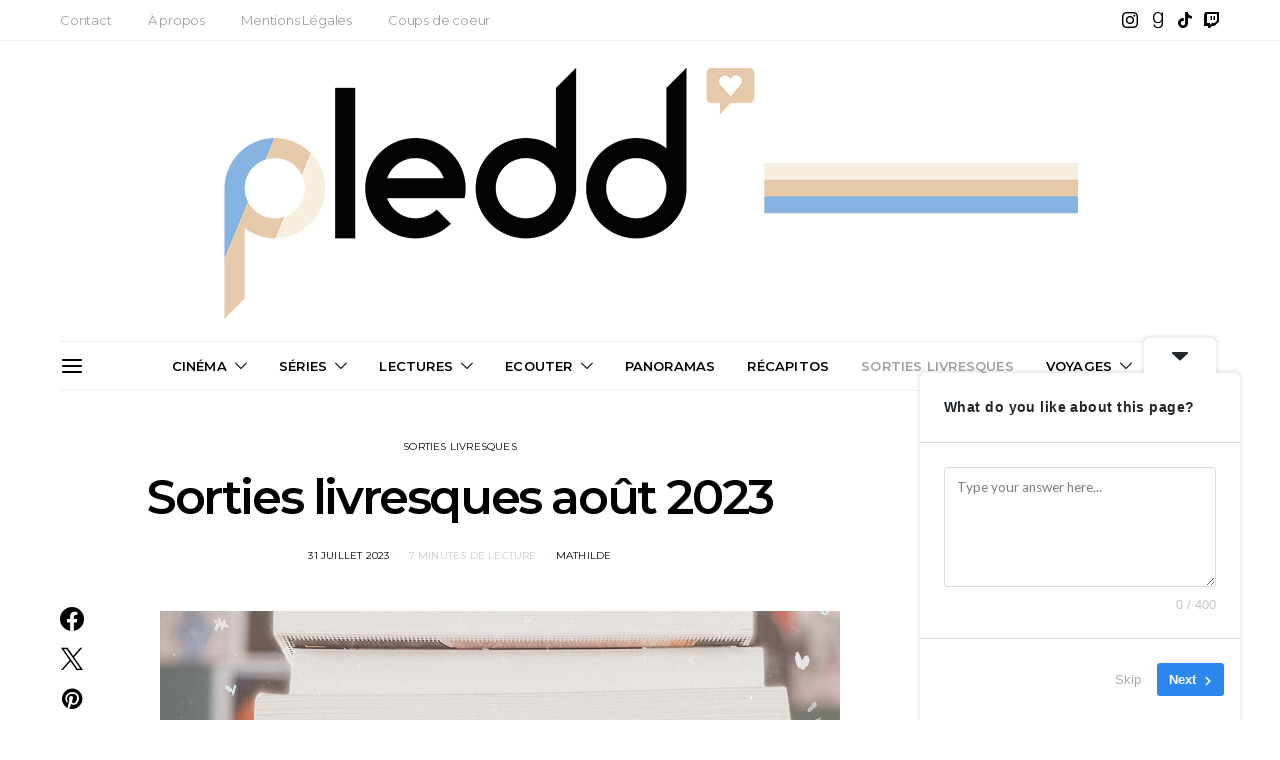

--- FILE ---
content_type: text/html; charset=UTF-8
request_url: https://pledd.fr/sorties-livresques-aout-2023
body_size: 36155
content:
<!DOCTYPE html>
<html lang="fr-FR">
<head>
	<meta charset="UTF-8">
	<meta name="viewport" content="width=device-width, initial-scale=1">
	<link rel="profile" href="http://gmpg.org/xfn/11">
		<link rel="pingback" href="https://pledd.fr/xmlrpc.php">
		<style id="kirki-css-vars">:root{}</style><title>Sorties livresques août 2023 &#8211; Pledd</title>
<meta name='robots' content='max-image-preview:large' />
	<style>img:is([sizes="auto" i], [sizes^="auto," i]) { contain-intrinsic-size: 3000px 1500px }</style>
	<link rel="alternate" type="application/rss+xml" title="Pledd &raquo; Flux" href="https://pledd.fr/feed" />
<link rel="alternate" type="application/rss+xml" title="Pledd &raquo; Flux des commentaires" href="https://pledd.fr/comments/feed" />
<link rel="alternate" type="application/rss+xml" title="Pledd &raquo; Sorties livresques août 2023 Flux des commentaires" href="https://pledd.fr/sorties-livresques-aout-2023/feed" />
		<!-- This site uses the Google Analytics by MonsterInsights plugin v9.11.1 - Using Analytics tracking - https://www.monsterinsights.com/ -->
							<script src="//www.googletagmanager.com/gtag/js?id=G-MVFN8PLE67"  data-cfasync="false" data-wpfc-render="false" type="text/javascript" async></script>
			<script data-cfasync="false" data-wpfc-render="false" type="text/javascript">
				var mi_version = '9.11.1';
				var mi_track_user = true;
				var mi_no_track_reason = '';
								var MonsterInsightsDefaultLocations = {"page_location":"https:\/\/pledd.fr\/sorties-livresques-aout-2023\/"};
								if ( typeof MonsterInsightsPrivacyGuardFilter === 'function' ) {
					var MonsterInsightsLocations = (typeof MonsterInsightsExcludeQuery === 'object') ? MonsterInsightsPrivacyGuardFilter( MonsterInsightsExcludeQuery ) : MonsterInsightsPrivacyGuardFilter( MonsterInsightsDefaultLocations );
				} else {
					var MonsterInsightsLocations = (typeof MonsterInsightsExcludeQuery === 'object') ? MonsterInsightsExcludeQuery : MonsterInsightsDefaultLocations;
				}

								var disableStrs = [
										'ga-disable-G-MVFN8PLE67',
									];

				/* Function to detect opted out users */
				function __gtagTrackerIsOptedOut() {
					for (var index = 0; index < disableStrs.length; index++) {
						if (document.cookie.indexOf(disableStrs[index] + '=true') > -1) {
							return true;
						}
					}

					return false;
				}

				/* Disable tracking if the opt-out cookie exists. */
				if (__gtagTrackerIsOptedOut()) {
					for (var index = 0; index < disableStrs.length; index++) {
						window[disableStrs[index]] = true;
					}
				}

				/* Opt-out function */
				function __gtagTrackerOptout() {
					for (var index = 0; index < disableStrs.length; index++) {
						document.cookie = disableStrs[index] + '=true; expires=Thu, 31 Dec 2099 23:59:59 UTC; path=/';
						window[disableStrs[index]] = true;
					}
				}

				if ('undefined' === typeof gaOptout) {
					function gaOptout() {
						__gtagTrackerOptout();
					}
				}
								window.dataLayer = window.dataLayer || [];

				window.MonsterInsightsDualTracker = {
					helpers: {},
					trackers: {},
				};
				if (mi_track_user) {
					function __gtagDataLayer() {
						dataLayer.push(arguments);
					}

					function __gtagTracker(type, name, parameters) {
						if (!parameters) {
							parameters = {};
						}

						if (parameters.send_to) {
							__gtagDataLayer.apply(null, arguments);
							return;
						}

						if (type === 'event') {
														parameters.send_to = monsterinsights_frontend.v4_id;
							var hookName = name;
							if (typeof parameters['event_category'] !== 'undefined') {
								hookName = parameters['event_category'] + ':' + name;
							}

							if (typeof MonsterInsightsDualTracker.trackers[hookName] !== 'undefined') {
								MonsterInsightsDualTracker.trackers[hookName](parameters);
							} else {
								__gtagDataLayer('event', name, parameters);
							}
							
						} else {
							__gtagDataLayer.apply(null, arguments);
						}
					}

					__gtagTracker('js', new Date());
					__gtagTracker('set', {
						'developer_id.dZGIzZG': true,
											});
					if ( MonsterInsightsLocations.page_location ) {
						__gtagTracker('set', MonsterInsightsLocations);
					}
										__gtagTracker('config', 'G-MVFN8PLE67', {"forceSSL":"true","link_attribution":"true"} );
										window.gtag = __gtagTracker;										(function () {
						/* https://developers.google.com/analytics/devguides/collection/analyticsjs/ */
						/* ga and __gaTracker compatibility shim. */
						var noopfn = function () {
							return null;
						};
						var newtracker = function () {
							return new Tracker();
						};
						var Tracker = function () {
							return null;
						};
						var p = Tracker.prototype;
						p.get = noopfn;
						p.set = noopfn;
						p.send = function () {
							var args = Array.prototype.slice.call(arguments);
							args.unshift('send');
							__gaTracker.apply(null, args);
						};
						var __gaTracker = function () {
							var len = arguments.length;
							if (len === 0) {
								return;
							}
							var f = arguments[len - 1];
							if (typeof f !== 'object' || f === null || typeof f.hitCallback !== 'function') {
								if ('send' === arguments[0]) {
									var hitConverted, hitObject = false, action;
									if ('event' === arguments[1]) {
										if ('undefined' !== typeof arguments[3]) {
											hitObject = {
												'eventAction': arguments[3],
												'eventCategory': arguments[2],
												'eventLabel': arguments[4],
												'value': arguments[5] ? arguments[5] : 1,
											}
										}
									}
									if ('pageview' === arguments[1]) {
										if ('undefined' !== typeof arguments[2]) {
											hitObject = {
												'eventAction': 'page_view',
												'page_path': arguments[2],
											}
										}
									}
									if (typeof arguments[2] === 'object') {
										hitObject = arguments[2];
									}
									if (typeof arguments[5] === 'object') {
										Object.assign(hitObject, arguments[5]);
									}
									if ('undefined' !== typeof arguments[1].hitType) {
										hitObject = arguments[1];
										if ('pageview' === hitObject.hitType) {
											hitObject.eventAction = 'page_view';
										}
									}
									if (hitObject) {
										action = 'timing' === arguments[1].hitType ? 'timing_complete' : hitObject.eventAction;
										hitConverted = mapArgs(hitObject);
										__gtagTracker('event', action, hitConverted);
									}
								}
								return;
							}

							function mapArgs(args) {
								var arg, hit = {};
								var gaMap = {
									'eventCategory': 'event_category',
									'eventAction': 'event_action',
									'eventLabel': 'event_label',
									'eventValue': 'event_value',
									'nonInteraction': 'non_interaction',
									'timingCategory': 'event_category',
									'timingVar': 'name',
									'timingValue': 'value',
									'timingLabel': 'event_label',
									'page': 'page_path',
									'location': 'page_location',
									'title': 'page_title',
									'referrer' : 'page_referrer',
								};
								for (arg in args) {
																		if (!(!args.hasOwnProperty(arg) || !gaMap.hasOwnProperty(arg))) {
										hit[gaMap[arg]] = args[arg];
									} else {
										hit[arg] = args[arg];
									}
								}
								return hit;
							}

							try {
								f.hitCallback();
							} catch (ex) {
							}
						};
						__gaTracker.create = newtracker;
						__gaTracker.getByName = newtracker;
						__gaTracker.getAll = function () {
							return [];
						};
						__gaTracker.remove = noopfn;
						__gaTracker.loaded = true;
						window['__gaTracker'] = __gaTracker;
					})();
									} else {
										console.log("");
					(function () {
						function __gtagTracker() {
							return null;
						}

						window['__gtagTracker'] = __gtagTracker;
						window['gtag'] = __gtagTracker;
					})();
									}
			</script>
							<!-- / Google Analytics by MonsterInsights -->
		<script type="text/javascript">
/* <![CDATA[ */
window._wpemojiSettings = {"baseUrl":"https:\/\/s.w.org\/images\/core\/emoji\/16.0.1\/72x72\/","ext":".png","svgUrl":"https:\/\/s.w.org\/images\/core\/emoji\/16.0.1\/svg\/","svgExt":".svg","source":{"concatemoji":"https:\/\/pledd.fr\/wp-includes\/js\/wp-emoji-release.min.js?ver=6.8.3"}};
/*! This file is auto-generated */
!function(s,n){var o,i,e;function c(e){try{var t={supportTests:e,timestamp:(new Date).valueOf()};sessionStorage.setItem(o,JSON.stringify(t))}catch(e){}}function p(e,t,n){e.clearRect(0,0,e.canvas.width,e.canvas.height),e.fillText(t,0,0);var t=new Uint32Array(e.getImageData(0,0,e.canvas.width,e.canvas.height).data),a=(e.clearRect(0,0,e.canvas.width,e.canvas.height),e.fillText(n,0,0),new Uint32Array(e.getImageData(0,0,e.canvas.width,e.canvas.height).data));return t.every(function(e,t){return e===a[t]})}function u(e,t){e.clearRect(0,0,e.canvas.width,e.canvas.height),e.fillText(t,0,0);for(var n=e.getImageData(16,16,1,1),a=0;a<n.data.length;a++)if(0!==n.data[a])return!1;return!0}function f(e,t,n,a){switch(t){case"flag":return n(e,"\ud83c\udff3\ufe0f\u200d\u26a7\ufe0f","\ud83c\udff3\ufe0f\u200b\u26a7\ufe0f")?!1:!n(e,"\ud83c\udde8\ud83c\uddf6","\ud83c\udde8\u200b\ud83c\uddf6")&&!n(e,"\ud83c\udff4\udb40\udc67\udb40\udc62\udb40\udc65\udb40\udc6e\udb40\udc67\udb40\udc7f","\ud83c\udff4\u200b\udb40\udc67\u200b\udb40\udc62\u200b\udb40\udc65\u200b\udb40\udc6e\u200b\udb40\udc67\u200b\udb40\udc7f");case"emoji":return!a(e,"\ud83e\udedf")}return!1}function g(e,t,n,a){var r="undefined"!=typeof WorkerGlobalScope&&self instanceof WorkerGlobalScope?new OffscreenCanvas(300,150):s.createElement("canvas"),o=r.getContext("2d",{willReadFrequently:!0}),i=(o.textBaseline="top",o.font="600 32px Arial",{});return e.forEach(function(e){i[e]=t(o,e,n,a)}),i}function t(e){var t=s.createElement("script");t.src=e,t.defer=!0,s.head.appendChild(t)}"undefined"!=typeof Promise&&(o="wpEmojiSettingsSupports",i=["flag","emoji"],n.supports={everything:!0,everythingExceptFlag:!0},e=new Promise(function(e){s.addEventListener("DOMContentLoaded",e,{once:!0})}),new Promise(function(t){var n=function(){try{var e=JSON.parse(sessionStorage.getItem(o));if("object"==typeof e&&"number"==typeof e.timestamp&&(new Date).valueOf()<e.timestamp+604800&&"object"==typeof e.supportTests)return e.supportTests}catch(e){}return null}();if(!n){if("undefined"!=typeof Worker&&"undefined"!=typeof OffscreenCanvas&&"undefined"!=typeof URL&&URL.createObjectURL&&"undefined"!=typeof Blob)try{var e="postMessage("+g.toString()+"("+[JSON.stringify(i),f.toString(),p.toString(),u.toString()].join(",")+"));",a=new Blob([e],{type:"text/javascript"}),r=new Worker(URL.createObjectURL(a),{name:"wpTestEmojiSupports"});return void(r.onmessage=function(e){c(n=e.data),r.terminate(),t(n)})}catch(e){}c(n=g(i,f,p,u))}t(n)}).then(function(e){for(var t in e)n.supports[t]=e[t],n.supports.everything=n.supports.everything&&n.supports[t],"flag"!==t&&(n.supports.everythingExceptFlag=n.supports.everythingExceptFlag&&n.supports[t]);n.supports.everythingExceptFlag=n.supports.everythingExceptFlag&&!n.supports.flag,n.DOMReady=!1,n.readyCallback=function(){n.DOMReady=!0}}).then(function(){return e}).then(function(){var e;n.supports.everything||(n.readyCallback(),(e=n.source||{}).concatemoji?t(e.concatemoji):e.wpemoji&&e.twemoji&&(t(e.twemoji),t(e.wpemoji)))}))}((window,document),window._wpemojiSettings);
/* ]]> */
</script>
<link rel='stylesheet' id='sbi_styles-css' href='https://pledd.fr/wp-content/plugins/instagram-feed/css/sbi-styles.min.css?ver=6.10.0' type='text/css' media='all' />
<link rel='alternate stylesheet' id='powerkit-icons-css' href='https://pledd.fr/wp-content/plugins/powerkit/assets/fonts/powerkit-icons.woff?ver=3.0.2' type='text/css' as='font' type='font/wof' crossorigin />
<link rel='stylesheet' id='powerkit-css' href='https://pledd.fr/wp-content/plugins/powerkit/assets/css/powerkit.css?ver=3.0.2' type='text/css' media='all' />
<style id='wp-emoji-styles-inline-css' type='text/css'>

	img.wp-smiley, img.emoji {
		display: inline !important;
		border: none !important;
		box-shadow: none !important;
		height: 1em !important;
		width: 1em !important;
		margin: 0 0.07em !important;
		vertical-align: -0.1em !important;
		background: none !important;
		padding: 0 !important;
	}
</style>
<link rel='stylesheet' id='wp-block-library-css' href='https://pledd.fr/wp-includes/css/dist/block-library/style.min.css?ver=6.8.3' type='text/css' media='all' />
<style id='classic-theme-styles-inline-css' type='text/css'>
/*! This file is auto-generated */
.wp-block-button__link{color:#fff;background-color:#32373c;border-radius:9999px;box-shadow:none;text-decoration:none;padding:calc(.667em + 2px) calc(1.333em + 2px);font-size:1.125em}.wp-block-file__button{background:#32373c;color:#fff;text-decoration:none}
</style>
<style id='global-styles-inline-css' type='text/css'>
:root{--wp--preset--aspect-ratio--square: 1;--wp--preset--aspect-ratio--4-3: 4/3;--wp--preset--aspect-ratio--3-4: 3/4;--wp--preset--aspect-ratio--3-2: 3/2;--wp--preset--aspect-ratio--2-3: 2/3;--wp--preset--aspect-ratio--16-9: 16/9;--wp--preset--aspect-ratio--9-16: 9/16;--wp--preset--color--black: #000000;--wp--preset--color--cyan-bluish-gray: #abb8c3;--wp--preset--color--white: #ffffff;--wp--preset--color--pale-pink: #f78da7;--wp--preset--color--vivid-red: #cf2e2e;--wp--preset--color--luminous-vivid-orange: #ff6900;--wp--preset--color--luminous-vivid-amber: #fcb900;--wp--preset--color--light-green-cyan: #7bdcb5;--wp--preset--color--vivid-green-cyan: #00d084;--wp--preset--color--pale-cyan-blue: #8ed1fc;--wp--preset--color--vivid-cyan-blue: #0693e3;--wp--preset--color--vivid-purple: #9b51e0;--wp--preset--gradient--vivid-cyan-blue-to-vivid-purple: linear-gradient(135deg,rgba(6,147,227,1) 0%,rgb(155,81,224) 100%);--wp--preset--gradient--light-green-cyan-to-vivid-green-cyan: linear-gradient(135deg,rgb(122,220,180) 0%,rgb(0,208,130) 100%);--wp--preset--gradient--luminous-vivid-amber-to-luminous-vivid-orange: linear-gradient(135deg,rgba(252,185,0,1) 0%,rgba(255,105,0,1) 100%);--wp--preset--gradient--luminous-vivid-orange-to-vivid-red: linear-gradient(135deg,rgba(255,105,0,1) 0%,rgb(207,46,46) 100%);--wp--preset--gradient--very-light-gray-to-cyan-bluish-gray: linear-gradient(135deg,rgb(238,238,238) 0%,rgb(169,184,195) 100%);--wp--preset--gradient--cool-to-warm-spectrum: linear-gradient(135deg,rgb(74,234,220) 0%,rgb(151,120,209) 20%,rgb(207,42,186) 40%,rgb(238,44,130) 60%,rgb(251,105,98) 80%,rgb(254,248,76) 100%);--wp--preset--gradient--blush-light-purple: linear-gradient(135deg,rgb(255,206,236) 0%,rgb(152,150,240) 100%);--wp--preset--gradient--blush-bordeaux: linear-gradient(135deg,rgb(254,205,165) 0%,rgb(254,45,45) 50%,rgb(107,0,62) 100%);--wp--preset--gradient--luminous-dusk: linear-gradient(135deg,rgb(255,203,112) 0%,rgb(199,81,192) 50%,rgb(65,88,208) 100%);--wp--preset--gradient--pale-ocean: linear-gradient(135deg,rgb(255,245,203) 0%,rgb(182,227,212) 50%,rgb(51,167,181) 100%);--wp--preset--gradient--electric-grass: linear-gradient(135deg,rgb(202,248,128) 0%,rgb(113,206,126) 100%);--wp--preset--gradient--midnight: linear-gradient(135deg,rgb(2,3,129) 0%,rgb(40,116,252) 100%);--wp--preset--font-size--small: 13px;--wp--preset--font-size--medium: 20px;--wp--preset--font-size--large: 36px;--wp--preset--font-size--x-large: 42px;--wp--preset--spacing--20: 0.44rem;--wp--preset--spacing--30: 0.67rem;--wp--preset--spacing--40: 1rem;--wp--preset--spacing--50: 1.5rem;--wp--preset--spacing--60: 2.25rem;--wp--preset--spacing--70: 3.38rem;--wp--preset--spacing--80: 5.06rem;--wp--preset--shadow--natural: 6px 6px 9px rgba(0, 0, 0, 0.2);--wp--preset--shadow--deep: 12px 12px 50px rgba(0, 0, 0, 0.4);--wp--preset--shadow--sharp: 6px 6px 0px rgba(0, 0, 0, 0.2);--wp--preset--shadow--outlined: 6px 6px 0px -3px rgba(255, 255, 255, 1), 6px 6px rgba(0, 0, 0, 1);--wp--preset--shadow--crisp: 6px 6px 0px rgba(0, 0, 0, 1);}:where(.is-layout-flex){gap: 0.5em;}:where(.is-layout-grid){gap: 0.5em;}body .is-layout-flex{display: flex;}.is-layout-flex{flex-wrap: wrap;align-items: center;}.is-layout-flex > :is(*, div){margin: 0;}body .is-layout-grid{display: grid;}.is-layout-grid > :is(*, div){margin: 0;}:where(.wp-block-columns.is-layout-flex){gap: 2em;}:where(.wp-block-columns.is-layout-grid){gap: 2em;}:where(.wp-block-post-template.is-layout-flex){gap: 1.25em;}:where(.wp-block-post-template.is-layout-grid){gap: 1.25em;}.has-black-color{color: var(--wp--preset--color--black) !important;}.has-cyan-bluish-gray-color{color: var(--wp--preset--color--cyan-bluish-gray) !important;}.has-white-color{color: var(--wp--preset--color--white) !important;}.has-pale-pink-color{color: var(--wp--preset--color--pale-pink) !important;}.has-vivid-red-color{color: var(--wp--preset--color--vivid-red) !important;}.has-luminous-vivid-orange-color{color: var(--wp--preset--color--luminous-vivid-orange) !important;}.has-luminous-vivid-amber-color{color: var(--wp--preset--color--luminous-vivid-amber) !important;}.has-light-green-cyan-color{color: var(--wp--preset--color--light-green-cyan) !important;}.has-vivid-green-cyan-color{color: var(--wp--preset--color--vivid-green-cyan) !important;}.has-pale-cyan-blue-color{color: var(--wp--preset--color--pale-cyan-blue) !important;}.has-vivid-cyan-blue-color{color: var(--wp--preset--color--vivid-cyan-blue) !important;}.has-vivid-purple-color{color: var(--wp--preset--color--vivid-purple) !important;}.has-black-background-color{background-color: var(--wp--preset--color--black) !important;}.has-cyan-bluish-gray-background-color{background-color: var(--wp--preset--color--cyan-bluish-gray) !important;}.has-white-background-color{background-color: var(--wp--preset--color--white) !important;}.has-pale-pink-background-color{background-color: var(--wp--preset--color--pale-pink) !important;}.has-vivid-red-background-color{background-color: var(--wp--preset--color--vivid-red) !important;}.has-luminous-vivid-orange-background-color{background-color: var(--wp--preset--color--luminous-vivid-orange) !important;}.has-luminous-vivid-amber-background-color{background-color: var(--wp--preset--color--luminous-vivid-amber) !important;}.has-light-green-cyan-background-color{background-color: var(--wp--preset--color--light-green-cyan) !important;}.has-vivid-green-cyan-background-color{background-color: var(--wp--preset--color--vivid-green-cyan) !important;}.has-pale-cyan-blue-background-color{background-color: var(--wp--preset--color--pale-cyan-blue) !important;}.has-vivid-cyan-blue-background-color{background-color: var(--wp--preset--color--vivid-cyan-blue) !important;}.has-vivid-purple-background-color{background-color: var(--wp--preset--color--vivid-purple) !important;}.has-black-border-color{border-color: var(--wp--preset--color--black) !important;}.has-cyan-bluish-gray-border-color{border-color: var(--wp--preset--color--cyan-bluish-gray) !important;}.has-white-border-color{border-color: var(--wp--preset--color--white) !important;}.has-pale-pink-border-color{border-color: var(--wp--preset--color--pale-pink) !important;}.has-vivid-red-border-color{border-color: var(--wp--preset--color--vivid-red) !important;}.has-luminous-vivid-orange-border-color{border-color: var(--wp--preset--color--luminous-vivid-orange) !important;}.has-luminous-vivid-amber-border-color{border-color: var(--wp--preset--color--luminous-vivid-amber) !important;}.has-light-green-cyan-border-color{border-color: var(--wp--preset--color--light-green-cyan) !important;}.has-vivid-green-cyan-border-color{border-color: var(--wp--preset--color--vivid-green-cyan) !important;}.has-pale-cyan-blue-border-color{border-color: var(--wp--preset--color--pale-cyan-blue) !important;}.has-vivid-cyan-blue-border-color{border-color: var(--wp--preset--color--vivid-cyan-blue) !important;}.has-vivid-purple-border-color{border-color: var(--wp--preset--color--vivid-purple) !important;}.has-vivid-cyan-blue-to-vivid-purple-gradient-background{background: var(--wp--preset--gradient--vivid-cyan-blue-to-vivid-purple) !important;}.has-light-green-cyan-to-vivid-green-cyan-gradient-background{background: var(--wp--preset--gradient--light-green-cyan-to-vivid-green-cyan) !important;}.has-luminous-vivid-amber-to-luminous-vivid-orange-gradient-background{background: var(--wp--preset--gradient--luminous-vivid-amber-to-luminous-vivid-orange) !important;}.has-luminous-vivid-orange-to-vivid-red-gradient-background{background: var(--wp--preset--gradient--luminous-vivid-orange-to-vivid-red) !important;}.has-very-light-gray-to-cyan-bluish-gray-gradient-background{background: var(--wp--preset--gradient--very-light-gray-to-cyan-bluish-gray) !important;}.has-cool-to-warm-spectrum-gradient-background{background: var(--wp--preset--gradient--cool-to-warm-spectrum) !important;}.has-blush-light-purple-gradient-background{background: var(--wp--preset--gradient--blush-light-purple) !important;}.has-blush-bordeaux-gradient-background{background: var(--wp--preset--gradient--blush-bordeaux) !important;}.has-luminous-dusk-gradient-background{background: var(--wp--preset--gradient--luminous-dusk) !important;}.has-pale-ocean-gradient-background{background: var(--wp--preset--gradient--pale-ocean) !important;}.has-electric-grass-gradient-background{background: var(--wp--preset--gradient--electric-grass) !important;}.has-midnight-gradient-background{background: var(--wp--preset--gradient--midnight) !important;}.has-small-font-size{font-size: var(--wp--preset--font-size--small) !important;}.has-medium-font-size{font-size: var(--wp--preset--font-size--medium) !important;}.has-large-font-size{font-size: var(--wp--preset--font-size--large) !important;}.has-x-large-font-size{font-size: var(--wp--preset--font-size--x-large) !important;}
:where(.wp-block-post-template.is-layout-flex){gap: 1.25em;}:where(.wp-block-post-template.is-layout-grid){gap: 1.25em;}
:where(.wp-block-columns.is-layout-flex){gap: 2em;}:where(.wp-block-columns.is-layout-grid){gap: 2em;}
:root :where(.wp-block-pullquote){font-size: 1.5em;line-height: 1.6;}
</style>
<link rel='stylesheet' id='contact-form-7-css' href='https://pledd.fr/wp-content/plugins/contact-form-7/includes/css/styles.css?ver=6.1.1' type='text/css' media='all' />
<link rel='stylesheet' id='powerkit-author-box-css' href='https://pledd.fr/wp-content/plugins/powerkit/modules/author-box/public/css/public-powerkit-author-box.css?ver=3.0.2' type='text/css' media='all' />
<link rel='stylesheet' id='powerkit-basic-elements-css' href='https://pledd.fr/wp-content/plugins/powerkit/modules/basic-elements/public/css/public-powerkit-basic-elements.css?ver=3.0.2' type='text/css' media='screen' />
<link rel='stylesheet' id='powerkit-coming-soon-css' href='https://pledd.fr/wp-content/plugins/powerkit/modules/coming-soon/public/css/public-powerkit-coming-soon.css?ver=3.0.2' type='text/css' media='all' />
<link rel='stylesheet' id='powerkit-content-formatting-css' href='https://pledd.fr/wp-content/plugins/powerkit/modules/content-formatting/public/css/public-powerkit-content-formatting.css?ver=3.0.2' type='text/css' media='all' />
<link rel='stylesheet' id='powerkit-сontributors-css' href='https://pledd.fr/wp-content/plugins/powerkit/modules/contributors/public/css/public-powerkit-contributors.css?ver=3.0.2' type='text/css' media='all' />
<link rel='stylesheet' id='powerkit-facebook-css' href='https://pledd.fr/wp-content/plugins/powerkit/modules/facebook/public/css/public-powerkit-facebook.css?ver=3.0.2' type='text/css' media='all' />
<link rel='stylesheet' id='powerkit-featured-categories-css' href='https://pledd.fr/wp-content/plugins/powerkit/modules/featured-categories/public/css/public-powerkit-featured-categories.css?ver=3.0.2' type='text/css' media='all' />
<link rel='stylesheet' id='powerkit-inline-posts-css' href='https://pledd.fr/wp-content/plugins/powerkit/modules/inline-posts/public/css/public-powerkit-inline-posts.css?ver=3.0.2' type='text/css' media='all' />
<link rel='stylesheet' id='powerkit-instagram-css' href='https://pledd.fr/wp-content/plugins/powerkit/modules/instagram/public/css/public-powerkit-instagram.css?ver=3.0.2' type='text/css' media='all' />
<link rel='stylesheet' id='powerkit-justified-gallery-css' href='https://pledd.fr/wp-content/plugins/powerkit/modules/justified-gallery/public/css/public-powerkit-justified-gallery.css?ver=3.0.2' type='text/css' media='all' />
<link rel='stylesheet' id='glightbox-css' href='https://pledd.fr/wp-content/plugins/powerkit/modules/lightbox/public/css/glightbox.min.css?ver=3.0.2' type='text/css' media='all' />
<link rel='stylesheet' id='powerkit-lightbox-css' href='https://pledd.fr/wp-content/plugins/powerkit/modules/lightbox/public/css/public-powerkit-lightbox.css?ver=3.0.2' type='text/css' media='all' />
<link rel='stylesheet' id='powerkit-opt-in-forms-css' href='https://pledd.fr/wp-content/plugins/powerkit/modules/opt-in-forms/public/css/public-powerkit-opt-in-forms.css?ver=3.0.2' type='text/css' media='all' />
<link rel='stylesheet' id='powerkit-pinterest-css' href='https://pledd.fr/wp-content/plugins/powerkit/modules/pinterest/public/css/public-powerkit-pinterest.css?ver=3.0.2' type='text/css' media='all' />
<link rel='stylesheet' id='powerkit-scroll-to-top-css' href='https://pledd.fr/wp-content/plugins/powerkit/modules/scroll-to-top/public/css/public-powerkit-scroll-to-top.css?ver=3.0.2' type='text/css' media='all' />
<link rel='stylesheet' id='powerkit-share-buttons-css' href='https://pledd.fr/wp-content/plugins/powerkit/modules/share-buttons/public/css/public-powerkit-share-buttons.css?ver=3.0.2' type='text/css' media='all' />
<link rel='stylesheet' id='powerkit-social-links-css' href='https://pledd.fr/wp-content/plugins/powerkit/modules/social-links/public/css/public-powerkit-social-links.css?ver=3.0.2' type='text/css' media='all' />
<link rel='stylesheet' id='powerkit-table-of-contents-css' href='https://pledd.fr/wp-content/plugins/powerkit/modules/table-of-contents/public/css/public-powerkit-table-of-contents.css?ver=3.0.2' type='text/css' media='all' />
<link rel='stylesheet' id='powerkit-twitter-css' href='https://pledd.fr/wp-content/plugins/powerkit/modules/twitter/public/css/public-powerkit-twitter.css?ver=3.0.2' type='text/css' media='all' />
<link rel='stylesheet' id='powerkit-widget-about-css' href='https://pledd.fr/wp-content/plugins/powerkit/modules/widget-about/public/css/public-powerkit-widget-about.css?ver=3.0.2' type='text/css' media='all' />
<link rel='stylesheet' id='csco-style-css' href='https://pledd.fr/wp-content/themes/authentic/style.css?ver=5.1.0' type='text/css' media='all' />
<link rel='stylesheet' id='goodrds_css-css' href='https://pledd.fr/wp-content/plugins/display-good-reads-books/goodrds.css?ver=1570385052' type='text/css' media='all' />
<link rel='stylesheet' id='kirki-styles-csco_theme_mod-css' href='https://pledd.fr/wp-content/themes/authentic/inc/kirki/assets/css/kirki-styles.css?ver=3.0.34' type='text/css' media='all' />
<style id='kirki-styles-csco_theme_mod-inline-css' type='text/css'>
body, .offcanvas, #search, input[type=search], input[type=text], input[type=number], input[type=email], input[type=tel], input[type=password], textarea, .form-control, .pk-card, .pagination-content{background-color:#FFFFFF;}.content .pk-block-bg-inverse, .pk-dropcap-bg-inverse:first-letter{color:#FFFFFF!important;}body, input[type=search], input[type=text], input[type=number], input[type=email], input[type=tel], input[type=password], textarea{color:#777777;}blockquote cite, label, .text-small, .comment-metadata, .logged-in-as, .post-categories, .post-count, .product-count, .post-meta, .content figcaption, .post-media figcaption, .post-tags, .sub-title, .tagcloud, .timestamp, #wp-calendar caption, .comment-metadata a, .comment-metadata, .widget_rss ul li cite, .widget_rss ul li .rss-date, .pk-widget-about .pk-about-small, .pk-share-buttons-total .pk-share-buttons-count, .pk-share-buttons-post-loop .pk-share-buttons-count, .pk-share-buttons-post-sidebar .pk-share-buttons-count, .pk-share-buttons-post-loop .pk-share-buttons-link:hover .pk-share-buttons-count, .pk-share-buttons-post-sidebar .pk-share-buttons-link:hover .pk-share-buttons-count, .title-share, .pk-social-links-wrap .pk-social-links-label, .pk-color-secondary, .pk-twitter-default .pk-twitter-tweet:before, .cs-meet-team .pk-social-links-link{color:#c9c9c9;}.owl-dot span{background-color:#c9c9c9;}a, #search .close, .button-link, .pk-share-buttons-total .pk-share-buttons-label, .pk-share-buttons-total .pk-share-buttons-title, .pk-social-links-wrap .pk-social-links-count, .pk-nav-tabs .pk-nav-link, .pk-nav-tabs .pk-nav-link.pk-active, .pk-tabs .pk-nav-pills .pk-nav-link, .pk-social-links-scheme-light .pk-social-links-link, .pk-social-links-scheme-light .pk-social-links-title, .pk-social-links-scheme-bold .pk-social-links-title, .pk-social-links-scheme-bold-rounded .pk-social-links-title, .pk-share-buttons-scheme-default .pk-share-buttons-link, .pk-share-buttons-after-post.pk-share-buttons-scheme-default .pk-share-buttons-link:not(:hover), .pk-share-buttons-before-post.pk-share-buttons-scheme-default .pk-share-buttons-link:not(:hover), .pk-toc ol > li:before, ol.pk-list-styled > li:before, ol.pk-list-positive > li:before, ol.pk-list-negative > li:before, h2.pk-heading-numbered:before, .pk-card-header a, .pk-twitter-info a, .pk-instagram-username a, .pk-social-links-template-default .pk-social-links-link, .pk-widget-contributors .pk-social-links-link, .cs-list-articles > li > a{color:#000000;}.owl-dot.active span{background-color:#000000;}a:hover, .button-link:hover, #search .close:hover, .pk-social-links-scheme-light:not(.pk-social-links-scheme-light-bg) .pk-social-links-link:hover .pk-social-links-title, .pk-social-links-scheme-bold .pk-social-links-link:hover .pk-social-links-title, .pk-social-links-scheme-bold-rounded .pk-social-links-link:hover .pk-social-links-title, .pk-nav-tabs .pk-nav-link:not(.pk-active):focus, .pk-nav-tabs .pk-nav-link:not(.pk-active):hover, .pk-card-header a:hover, .pk-twitter-info a:hover, .pk-instagram-username a:hover, .pk-social-links-template-default .pk-social-links-link:hover, .pk-widget-contributors .pk-social-links-link:hover, .cs-list-articles > li > a:hover{color:#A0A0A0;}hr, .content .table-bordered th, .content .table-bordered td, section.widget .widget-wrap, .form-control, input[type=search], input[type=text], input[type=number], input[type=email], input[type=tel], input[type=password], textarea, select, .pk-card, .post-archive .archive-compact .post-masonry, .post-archive .archive-compact .post-grid, .post-archive .archive-compact.archive-masonry section.widget, .post-archive .archive-compact.archive-grid section.widget, .archive-list section.widget .widget-wrap, .archive-standard section.widget .widget-wrap, .sidebar-offcanvas .widget, .pk-nav-tabs .pk-nav-link, .pk-card + .pk-card{border-color:#EEEEEE;}hr, .content table th, .content table td, .content table tbody + tbody, .header-enabled .navbar-primary:not(.sticky-nav-slide) .navbar, .navigation.comment-navigation, .site-main > article > .post-author, .post-main .post-author, .comment-body + .comment-respond, .comment-list + .comment-respond, .comment-list article, .comment-list .pingback, .comment-list .trackback, .section-tiles + .site-content .main-content, .section-carousel + .site-content > .cs-container:before, .section-tiles + .site-content > .cs-container:before, .post-standard:not(.post-featured) + .post-standard:not(.post-featured), .archive-first + .archive-list, .single .section-carousel, .widget_nav_menu .menu > .menu-item:not(:first-child), .widget_pages li:not(:first-child) a, .widget_meta li:not(:first-child) a, .widget_categories > ul > li:not(:first-child), .widget_archive > ul > li:not(:first-child), .widget_recent_comments li:not(:first-child), .widget_recent_entries li:not(:first-child), #wp-calendar tbody td, .single .navigation.pagination, .navigation.pagination + .post-tags, .fb-comments, .post-tags, .page-header-simple .page-header + .post-archive, .section-carousel + .site-content > .cs-container:before, .section-grid + .site-content > .cs-container:before, .archive-pagination:not(:empty), .post-list:not(.post-featured) + .post-list:not(.post-featured), .cs-meet-team .cs-author .cs-author-posts, .pk-widget-contributors .pk-author-item, .pk-toc:not(:first-child), .pk-inline-posts:not(:first-child){border-top-color:#EEEEEE;}.content thead th, .navbar-primary:not(.sticky-nav-slide) .navbar, .sticky-nav-slide, .topbar, .navbar-offcanvas, .navigation.comment-navigation, .widget_rss ul li, .searchwp-live-search-results.searchwp-live-search-results-showing .searchwp-live-search-result:not(:last-child) a, .pk-separator, .pk-toc:not(:last-child), .pk-inline-posts:not(:last-child){border-bottom-color:#EEEEEE;}.pk-nav-tabs .pk-nav-link:not(.pk-active):focus, .pk-nav-tabs .pk-nav-link:not(.pk-active):hover{background-color:#EEEEEE;}.site-main .pk-subscribe-form-wrap, .post-comments, .content .pk-dropcap-bg-inverse:first-letter, .content .pk-dropcap-bg-light:first-letter, .content .pk-block-bg-inverse, .content .pk-block-bg-light, .basic_mailchimp_widget, .pk-twitter-slider, .pk-card-header, .pk-share-buttons-after-post.pk-share-buttons-scheme-default .pk-share-buttons-link, .pk-share-buttons-before-post.pk-share-buttons-scheme-default .pk-share-buttons-link, .pk-toc ol > li:before, ol.pk-list-styled > li:before, ol.pk-list-positive > li:before, ol.pk-list-negative > li:before, .pk-social-links-scheme-light-bg .pk-social-links-link, h2.pk-heading-numbered:before, .content .table-bordered th, .content .table-striped tbody tr:nth-of-type(odd){background-color:#F8F8F8;}h1, h2, h3, h4, h5, h6, .comment .fn, #search input[type="search"], .content .table-bordered th{color:#000000;}#search input[type="search"]:-ms-input-placeholder{color:#000000;}#search input[type="search"]:-moz-placeholder{color:#000000;}#search input[type="search"]::-webkit-input-placeholder{color:#000000;}h1 a, h2 a, h3 a, h4 a, h5 a, h6 a, .comment .fn a{color:#000000;}h1 a:hover, h2 a:hover, h3 a:hover, h4 a:hover, h5 a:hover, h6 a:hover, .comment .fn a:hover{color:#A0A0A0;}.title-block{color:#000000;}.button-primary, .post-number, .section-tiles .post-more .button, .section-slider .post-more .button, .post-pagination .post-more .button, .pk-button-primary, .pk-author-button, .pk-about-button, .pk-instagram-follow, .pk-twitter-follow, .pk-subscribe-submit, .pk-badge-primary{color:#EEEEEE;}.pk-pin-it{color:#EEEEEE!important;}.button-primary:hover, .button-primary:active, .button-primary:focus, .button-primary:not([disabled]):not(.disabled).active, .button-primary:not([disabled]):not(.disabled):active, .section-tiles .post-more .button:hover, .section-slider .post-more .button:hover, .post-pagination .post-more .button:hover, .tagcloud a:focus, .tagcloud a:hover, .pk-button-primary:not(:disabled):not(.disabled):active, .pk-button-primary:focus, .pk-button-primary:hover, .pk-button-primary:focus, .pk-button-primary:active, .pk-author-button:hover, .pk-about-button:hover, .pk-instagram-follow:hover, .pk-twitter-follow:hover, .pk-subscribe-submit:hover{color:#FFFFFF;}.pk-pin-it:hover{color:#FFFFFF!important;background-color:#000000!important;}.button-primary, .post-number, .pk-tabs .pk-nav-pills .pk-nav-link.pk-active, .pk-tabs .pk-nav-pills .pk-nav-link.pk-active:focus, .pk-tabs .pk-nav-pills .pk-tabs .pk-nav-pills .pk-nav-link.pk-active:hover, .pk-button-primary, .pk-author-button, .pk-about-button, .pk-instagram-follow, .pk-twitter-follow, .pk-subscribe-submit, .pk-badge-primary{background-color:#282828;}.pk-bg-primary, .pk-pin-it{background-color:#282828!important;}.button-primary:hover, .button-primary:active, .button-primary:focus, .button-primary:not([disabled]):not(.disabled).active, .button-primary:not([disabled]):not(.disabled):active, .pk-button-primary:not(:disabled):not(.disabled):active, .pk-button-primary:hover, .pk-button-primary:active, .pk-button-primary:focus, .pk-author-button:hover, .pk-about-button:hover, .pk-instagram-follow:hover, .pk-twitter-follow:hover, .pk-subscribe-submit:hover{background-color:#000000;}.button-secondary, .pk-button-secondary{color:#A0A0A0!important;background-color:#EEEEEE;}.button-secondary:hover, .button-secondary:active, .button-secondary:focus, .pk-button-secondary:hover, .pk-button-secondary:active, .pk-button-secondary:focus{color:#000000!important;background-color:#F8F8F8;}.site-title{color:#000000;}.site-title:hover{color:#A0A0A0;}.site-description{color:#A0A0A0;}.navbar-primary{background-color:rgba(255,255,255,0.97);}.navbar-primary:not(.sticky-nav-slide) .navbar, .sticky-nav-slide{border-bottom-width:1px;border-bottom-style:solid;}.navbar-primary a, .navbar-primary button, .navbar-primary .navbar-nav > li > a{color:#000000;}.navbar-primary a:hover, .navbar-primary button:hover, .navbar-primary .navbar-nav > li > a:focus, .navbar-primary .navbar-nav > li > a:hover, .navbar-primary .navbar-nav > li.current-menu-parent > a, .navbar-primary .navbar-nav > li.current-nav-item > a{color:#A0A0A0;}.navbar-nav .sub-menu{background-color:#FFFFFF;border:1px #EEEEEE solid;}.navbar-nav .sub-menu .sub-menu{margin-top:-1px;}.navbar-nav .sub-menu > li > a, .navbar-nav .sub-cats > li > a, .navbar-nav .menu-columns > .sub-menu > li > a:hover, .mega-menu-item .entry-title a{color:#000000;}.navbar-nav .sub-menu > li > a:hover, .navbar-nav .sub-menu > li > a:focus, .navbar-nav .sub-menu > li > a:active, .navbar-nav .sub-cats > li > a:hover, .navbar-nav .sub-cats > li > a:focus, .navbar-nav .sub-cats > li > a:active, .mega-menu-item .entry-title a:hover{color:#A0A0A0;}.navbar-nav .sub-menu .current-menu-item > a, .navbar-nav .sub-menu .current-menu-ancestor > a, .navbar-nav .sub-menu .current-menu-parent > a{color:#A0A0A0;}.navbar-nav .sub-menu > li + li > a, .navbar-nav .sub-cats > li + li > a{border-top:1px #EEEEEE solid;}.navbar-primary .pk-social-links-template-nav .pk-social-links-icon{color:#000000;}.navbar-primary .pk-social-links-template-nav .pk-social-links-item .pk-social-links-link:hover .pk-social-links-icon{color:#000000;}.navbar-primary .pk-social-links-template-nav .pk-social-links-title, .navbar-primary .pk-social-links-template-nav .pk-social-links-count, .navbar-primary .pk-social-links-template-nav .pk-social-links-label{color:#A0A0A0;}.navbar-primary .pk-social-links-template-nav .pk-social-links-item .pk-social-links-link:hover .pk-social-links-title, .navbar-primary .pk-social-links-template-nav .pk-social-links-item .pk-social-links-link:hover .pk-social-links-count, .navbar-primary .pk-social-links-template-nav .pk-social-links-item .pk-social-links-link:hover .pk-social-links-label{color:#000000;}.topbar{border-bottom-width:1px;border-bottom-style:solid;}.topbar a, .topbar .navbar-nav > li > a, .topbar .pk-social-links-template-nav .pk-social-links-icon, .topbar .pk-social-links-template-nav .pk-social-links-label, .topbar .pk-social-links-template-nav .pk-social-links-title{color:#A0A0A0;}.topbar a:hover, .topbar .navbar-nav > li > a:focus, .topbar .navbar-nav > li > a:hover, .topbar .navbar-nav > li.current-menu-item > a, .topbar .pk-social-links-template-nav .pk-social-links-item .pk-social-links-link:hover .pk-social-links-icon, .topbar .pk-social-links-template-nav .pk-social-links-item .pk-social-links-link:hover pk-social-links-title, .topbar .pk-social-links-template-nav .pk-social-links-count{color:#000000;}.topbar .pk-social-links-template-nav .pk-social-links-icon{color:#000000;}.topbar .pk-social-links-template-nav .pk-social-links-item .pk-social-links-link:hover .pk-social-links-icon{color:#000000;}.topbar .pk-social-links-template-nav .pk-social-links-title, .topbar .pk-social-links-template-nav .pk-social-links-count, .topbar .pk-social-links-template-nav .pk-social-links-label{color:#A0A0A0;}.topbar .pk-social-links-template-nav .pk-social-links-item .pk-social-links-link:hover .pk-social-links-title, .topbar .pk-social-links-template-nav .pk-social-links-item .pk-social-links-link:hover .pk-social-links-count, .topbar .pk-social-links-template-nav .pk-social-links-item .pk-social-links-link:hover .pk-social-links-label{color:#000000;}.offcanvas-header .navbar-brand, .offcanvas-header .navbar-toggle{color:#000000;}.offcanvas-header .navbar-brand:hover, .offcanvas-header .navbar-brand:focus, .offcanvas-header .navbar-toggle:hover, .offcanvas-header .navbar-toggle:focus{color:#A0A0A0;}.offcanvas-header .navbar{background-color:#FFFFFF;}.navbar-offcanvas{border-bottom-width:1px;border-bottom-style:solid;}.content p{color:#000000;}.content p > a:not(.button):not(.button), .content > ul a, .content > ol a, .taxonomy-description a{color:#000000;}.content p > a:not(.button):not(.button):hover, .content > ul a:hover, .content > ol a:hover, .taxonomy-description a:hover{color:#A0A0A0;}.post-categories a{color:#000000;}.post-categories a:hover{color:#A0A0A0;}::selection{color:#020202;background:#000000;}::-moz-selection{color:#020202;background:#000000;}.content blockquote, .content blockquote p{color:#000000;}.content .pk-dropcap:first-letter, .content .pk-content-block, .content .pk-callout{color:#000000;}.content .pk-dropcap-bg-inverse:first-letter, .content .pk-dropcap-bg-inverse:first-letter, .content .pk-block-border-top:before, .content .pk-block-border-bottom:after, .content .pk-block-bg-inverse{background-color:#000000;}.content .pk-dropcap-borders:first-letter, .content .pk-block-border-all{border-color:#000000;}.content .pk-dropcap-border-right:first-letter, .content .pk-block-border-right{border-right-color:#000000;}.content .pk-block-border-left{border-left-color:#000000;}.site-footer, .site-footer .pk-social-links-scheme-light-bg .pk-social-links-link{background-color:#000000;}.site-footer{color:#A0A0A0;}.site-footer .owl-dot span{background-color:#A0A0A0;}.site-footer .title-widget{color:#777777;}.site-footer a, .site-footer #wp-calendar thead th, .site-footer .owl-dot.active span, .site-footer h2, .site-footer .pk-social-links-wrap .pk-social-links-count, .site-footer .pk-social-links-scheme-light .pk-social-links-icon, .site-footer .pk-social-links-wrap .pk-social-links-title, .site-footer .pk-subscribe-form-wrap .pk-title, .site-footer .pk-social-links-template-default .pk-social-links-link, .site-footer .pk-widget-contributors .pk-social-links-link{color:#FFFFFF;}.site-footer .owl-dot.active span{background-color:#FFFFFF;}.site-footer a:hover, site-footer a:hover:active, .site-footer a:focus:active, .site-footer .pk-social-links-template-default .pk-social-links-link:hover, .site-footer .pk-widget-contributors .pk-social-links-link:hover{color:#A0A0A0;}.site-footer #wp-calendar tfoot tr #prev + .pad:after, .site-footer #wp-calendar tbody td a, .sidebar-footer .basic_mailchimp_widget, .sidebar-footer .pk-social-links-template-vertical .pk-social-links-link{background-color:#242424;}.site-footer .widget, .site-footer .widget_nav_menu .menu > .menu-item:not(:first-child), .site-footer .widget_categories > ul > li:not(:first-child), .site-footer .widget_archive > ul > li:not(:first-child), .site-footer #wp-calendar tbody td, .site-footer .widget_pages li:not(:first-child) a, .site-footer .widget_meta li:not(:first-child) a, .site-footer .widget_recent_comments li:not(:first-child), .site-footer .widget_recent_entries li:not(:first-child), .site-footer #wp-calendar tbody td#today:after, .footer-section + .footer-section > .cs-container > *, .sidebar-footer .widget + .widget, .site-footer .pk-widget-contributors .pk-author-item{border-top-color:#242424;}.site-footer .button, .site-footer .post-number, .site-footer .pk-author-button, .site-footer .pk-about-button, .site-footer .pk-instagram-follow, .site-footer .pk-twitter-follow, .site-footer .pk-subscribe-submit, .site-footer .pk-badge-primary{color:#A0A0A0;}.site-footer .button:hover, .site-footer .button:active, .site-footer .pk-author-button:hover, .site-footer .pk-about-button:hover, .site-footer .pk-instagram-follow:hover, .site-footer .pk-twitter-follow:hover, .site-footer .pk-subscribe-submit:hover, .site-footer .pk-badge-primary:hover{color:#FFFFFF;}.site-footer .button, .site-footer select, .site-footer .post-number, .site-footer .pk-author-button, .site-footer .pk-about-button, .site-footer .pk-instagram-follow, .site-footer .pk-twitter-follow, .site-footer .pk-subscribe-submit, .site-footer .pk-badge-primary{background-color:#242424;}.site-footer .button:hover, .site-footer .button:active, .site-footer .button:focus, .site-footer .button:active, .site-footer .pk-author-button:hover, .site-footer .pk-about-button:hover, .site-footer .pk-instagram-follow:hover, .site-footer .pk-twitter-follow:hover, .site-footer .pk-subscribe-submit:hover, .site-footer .pk-badge-primary:hover{background-color:#141414;}.overlay-media:before, .page-header.overlay:hover .overlay-media:before, .post-thumbnail:before, .pk-bg-overlay, .pk-instagram-link:before{background-color:rgba(40,40,40,0.125);}.overlay:hover .overlay-media:before, .post-thumbnail:hover:before, .pagination-visible:hover .pagination-title{background-color:rgba(40,40,40,0.25);}body, button, input[type=search], input[type=text], input[type=number], input[type=email], input[type=tel], input[type=password], optgroup, select, textarea{font-family:Lato, Helvetica, Arial, sans-serif;font-size:1rem;font-weight:400;}blockquote cite, label, .text-small, .comment-metadata, .logged-in-as, .post-categories, .post-count, .product-count, .post-meta, .post-tags, .sub-title, .tagcloud, .timestamp, #wp-calendar caption, .widget_rss ul li cite, .widget_rss ul li .rss-date, .pk-about-small, .pk-instagram-meta, .pk-instagram-counters, .pk-instagram-name, .pk-twitter-username, .pk-twitter-counters, .pk-alert, .pk-share-buttons-total .pk-share-buttons-count, .pk-social-links-count, .pk-social-links-label, .pk-share-buttons-count{font-family:Montserrat, Helvetica, Arial, sans-serif;font-size:0.625rem;font-weight:400;letter-spacing:0.02em;text-transform:uppercase;}.pk-callout, .text-large, .pk-subscribe-form-wrap .pk-subscribe-message{font-family:Lato, Helvetica, Arial, sans-serif;font-size:1.25rem;font-weight:400;text-transform:none;}.button, .button-link, .pagination-title, .comment-reply-link, .post-number span:first-child, .pk-nav-tabs .pk-nav-link, .pk-nav-tabs .pk-nav-link, .pk-nav-pills .pk-nav-link, .pk-share-buttons-total .pk-share-buttons-label, .pk-share-buttons-total .pk-share-buttons-title, .title-share, .pk-font-heading, .pk-twitter-label, .pk-card-title a, .pk-font-primary, .pk-author-button span:first-child, .pk-about-button span:first-child, .pk-instagram-follow span:first-child, .pk-twitter-follow span:first-child, .pk-subscribe-submit span:first-child, .pk-pin-it span:first-child{font-family:Montserrat, Helvetica, Arial, sans-serif;font-size:0.688rem;font-weight:700;letter-spacing:0.09em;text-transform:uppercase;}h1, h2, h3, h4, h5, h6, .comment .fn, .archive-standard section.basic_mailchimp_widget .title-widget, .archive-list section.basic_mailchimp_widget .title-widget{font-family:Montserrat, Helvetica, Arial, sans-serif;font-weight:600;}.title-block, .comment-reply-title, .nav-links, section.related.products > h2, .pk-inline-posts-title, .pk-toc-title{font-family:Montserrat, Helvetica, Arial, sans-serif;font-size:0.813rem;font-weight:700;letter-spacing:0.015em;text-transform:uppercase;}h1, .post-standard .entry-title, .archive-list .post-featured .entry-title, .archive-standard .post-featured .entry-title{font-size:3rem;letter-spacing:-0.05em;text-transform:none;}h2, .post-archive > div:not(.columns-3):not(.columns-4) .post-featured h2, .pk-subscribe-form-wrap .pk-title, .archive-standard section.basic_mailchimp_widget .title-widget, .archive-list section.basic_mailchimp_widget .title-widget{font-size:2rem;letter-spacing:-0.05em;text-transform:none;}h3, .archive-grid h2, .archive-masonry h2, .archive-list h2, .section-tiles h2{font-size:1.5rem;letter-spacing:-0.05em;text-transform:none;}h4{font-size:1.25rem;letter-spacing:-.04em;text-transform:none;}h5{font-size:1rem;letter-spacing:-.04em;text-transform:none;}h6, .comment .fn{font-size:0.938rem;letter-spacing:-.04em;text-transform:none;}.navbar-nav > li > a, .navbar-nav .menu-columns > .sub-menu > li > a, .widget_archive li, .widget_categories li, .widget_meta li a, .widget_nav_menu .menu > li > a, .widget_pages .page_item a{font-family:Montserrat, Helvetica, Arial, sans-serif;font-size:0.813rem;font-weight:600;letter-spacing:0.015em;text-transform:uppercase;}.topbar .navbar-nav > li > a, .nav .sub-menu > li > a, .navbar-nav .sub-cats > li > a, .widget_categories .children li a, .widget_nav_menu .sub-menu > li > a{font-family:Montserrat, Helvetica, Arial, sans-serif;font-size:0.813rem;font-weight:400;letter-spacing:-0.015em;text-transform:none;}.content .pk-callout{font-family:Montserrat, Helvetica, Arial, sans-serif;font-size:2rem;font-weight:600;letter-spacing:-0.05em;text-transform:capitalize;}.content .pk-dropcap:first-letter{font-family:Montserrat, Helvetica, Arial, sans-serif;font-size:2.5rem;font-weight:500;text-transform:uppercase;}.content blockquote{font-family:Montserrat, Helvetica, Arial, sans-serif;font-size:2rem;font-weight:700;letter-spacing:-0.05em;text-transform:none;}#search input[type="search"]{font-family:Montserrat, Helvetica, Arial, sans-serif!important;font-size:3rem!important;font-weight:600;letter-spacing:-0.05em!important;text-transform:none!important;}.topbar .navbar{height:40px;}.header .site-description{font-family:Montserrat, Helvetica, Arial, sans-serif;font-size:0.875rem;font-weight:300;letter-spacing:-0.014em;text-transform:none;}.navbar-primary .navbar{height:50px;}.navbar-primary .navbar-brand{font-family:Montserrat, Helvetica, Arial, sans-serif;font-size:1.375rem;font-weight:600;letter-spacing:-0.045em;line-height:1;text-transform:none;}.offcanvas .offcanvas-header{flex:0 0 50px;}.offcanvas .navbar-offcanvas{height:50px;}.site-footer .site-title{font-family:Montserrat, Helvetica, Arial, sans-serif;font-size:1.75rem;font-weight:600;letter-spacing:-0.05rem;line-height:1;text-transform:none;}.button, .pk-button, .pk-about-button, .pk-zoom-icon-popup:after, .pk-pin-it, .content .pk-dropcap:first-letter, .pk-social-links-template-vertical .pk-social-links-link, .pk-share-buttons-before-post .pk-share-buttons-link, .pk-share-buttons-after-post .pk-share-buttons-link, .pk-instagram-follow, .pk-twitter-follow, .pk-scroll-to-top, .widget-area .pk-subscribe-with-name input[type="text"], .widget-area .pk-subscribe-with-name button, .widget-area .pk-subscribe-with-bg input[type="text"], .widget-area .pk-subscribe-with-bg button, .entry-content .pk-share-buttons-wrap .pk-share-buttons-link{-webkit-border-radius:0;-moz-border-radius:0;border-radius:0;}.cs-input-group-btn .button, .pk-subscribe-form-wrap button{border-top-right-radius:0;border-bottom-right-radius:0;}@media ( min-width: 768px ){.pk-tabs-horizontal .pk-nav-link.pk-active{border-bottom-color:#FFFFFF;}.pk-tabs-vertical .pk-nav-tabs .pk-nav-link.pk-active{border-right-color:#FFFFFF;}.pk-tabs-horizontal .pk-nav-tabs{border-bottom-color:#EEEEEE;}.pk-tabs-vertical .pk-nav-tabs{border-right-color:#EEEEEE;}}@media (max-width: 1019px){.layout-sidebar .content-area{border-bottom-color:#EEEEEE;}}@media (min-width: 760px){.sidebar-area .sidebar-2{border-left-color:#EEEEEE;}}@media ( min-width: 970px ){.header-enabled .navbar-primary:not(.sticky-nav-slide) .navbar{border-top-width:1px;border-top-style:solid;}.header-col{height:300px;}}@media (max-width: 719px){.pk-subscribe-with-name input[type="text"], .pk-subscribe-with-name button, .pk-subscribe-with-bg input[type="text"], .pk-subscribe-with-bg button{-webkit-border-radius:0;-moz-border-radius:0;border-radius:0;}}@media ( min-width: 1020px ){.home .section-tiles .tiles-outer, .blog .section-tiles .tiles-outer{height:570px;}.home .section-tiles .tile-primary h2, .blog .section-tiles .tile-primary h2{font-size:2.5rem;letter-spacing:-.15rem;}}@media ( min-width: 760px ){.home .section-tiles .tiles-outer, .blog .section-tiles .tiles-outer{margin:calc( -30px / 2 );}.home .section-tiles article, .blog .section-tiles article{padding:calc( 30px / 2 );}.home .section-tiles .cs-container-fluid, .blog .section-tiles .cs-container-fluid{padding:0 30px;}}
</style>
<script type="text/javascript" src="https://pledd.fr/wp-content/plugins/google-analytics-for-wordpress/assets/js/frontend-gtag.min.js?ver=9.11.1" id="monsterinsights-frontend-script-js" async="async" data-wp-strategy="async"></script>
<script data-cfasync="false" data-wpfc-render="false" type="text/javascript" id='monsterinsights-frontend-script-js-extra'>/* <![CDATA[ */
var monsterinsights_frontend = {"js_events_tracking":"true","download_extensions":"doc,pdf,ppt,zip,xls,docx,pptx,xlsx","inbound_paths":"[{\"path\":\"\\\/go\\\/\",\"label\":\"affiliate\"},{\"path\":\"\\\/recommend\\\/\",\"label\":\"affiliate\"}]","home_url":"https:\/\/pledd.fr","hash_tracking":"false","v4_id":"G-MVFN8PLE67"};/* ]]> */
</script>
<script type="text/javascript" id="jquery-core-js-extra">
/* <![CDATA[ */
var csco_mega_menu = {"rest_url":"https:\/\/pledd.fr\/wp-json\/csco\/v1\/menu-posts"};
/* ]]> */
</script>
<script type="text/javascript" src="https://pledd.fr/wp-includes/js/jquery/jquery.min.js?ver=3.7.1" id="jquery-core-js"></script>
<script type="text/javascript" src="https://pledd.fr/wp-includes/js/jquery/jquery-migrate.min.js?ver=3.4.1" id="jquery-migrate-js"></script>
<link rel="https://api.w.org/" href="https://pledd.fr/wp-json/" /><link rel="alternate" title="JSON" type="application/json" href="https://pledd.fr/wp-json/wp/v2/posts/9411" /><link rel="EditURI" type="application/rsd+xml" title="RSD" href="https://pledd.fr/xmlrpc.php?rsd" />
<meta name="generator" content="WordPress 6.8.3" />
<link rel="canonical" href="https://pledd.fr/sorties-livresques-aout-2023" />
<link rel='shortlink' href='https://pledd.fr/?p=9411' />
<link rel="alternate" title="oEmbed (JSON)" type="application/json+oembed" href="https://pledd.fr/wp-json/oembed/1.0/embed?url=https%3A%2F%2Fpledd.fr%2Fsorties-livresques-aout-2023" />
<link rel="alternate" title="oEmbed (XML)" type="text/xml+oembed" href="https://pledd.fr/wp-json/oembed/1.0/embed?url=https%3A%2F%2Fpledd.fr%2Fsorties-livresques-aout-2023&#038;format=xml" />
		<style type="text/css">
						ol.footnotes>li {list-style-type:decimal;}
						ol.footnotes { color:#666666; }
ol.footnotes li { font-size:80%; }
		</style>
		<link rel="icon" href="https://pledd.fr/wp-content/uploads/2020/12/cropped-LOGO_ICONE-SITE-01-1-32x32.png" sizes="32x32" />
<link rel="icon" href="https://pledd.fr/wp-content/uploads/2020/12/cropped-LOGO_ICONE-SITE-01-1-192x192.png" sizes="192x192" />
<link rel="apple-touch-icon" href="https://pledd.fr/wp-content/uploads/2020/12/cropped-LOGO_ICONE-SITE-01-1-180x180.png" />
<meta name="msapplication-TileImage" content="https://pledd.fr/wp-content/uploads/2020/12/cropped-LOGO_ICONE-SITE-01-1-270x270.png" />
		<style type="text/css" id="wp-custom-css">
			body {
	text-align:justify;
	font-family: Montserrat;
}		</style>
		</head>

<body class="wp-singular post-template-default single single-post postid-9411 single-format-standard wp-theme-authentic header-enabled parallax-enabled sticky-sidebar-enabled stick-to-bottom navbar-sticky-enabled navbar-smart-enabled style-align-center">


<div class="site-overlay"></div>

<div class="offcanvas">

	<div class="offcanvas-header">

		
		
		<nav class="navbar navbar-offcanvas  navbar-border">

			
								<a class="navbar-brand" href="https://pledd.fr/">
					<img class="logo-image" src="http://pledd.fr/wp-content/uploads/2019/08/baniere_wordpress-e1565021927416.jpg" srcset="http://pledd.fr/wp-content/uploads/2019/08/baniere_wordpress-e1565021927416.jpg 1x, http://pledd.fr/wp-content/uploads/2019/08/baniere_wordpress-e1565021927416.jpg 2x" alt="Pledd">
				</a>
				
				
			
			<button type="button" class="offcanvas-toggle navbar-toggle">
				<i class="cs-icon cs-icon-cross"></i>
			</button>

		</nav>

		
	</div>

	<div class="offcanvas-sidebar">
		<div class="offcanvas-inner widget-area">
			<div class="widget widget_nav_menu cs-d-lg-none"><div class="menu-menuprincipale-container"><ul id="menu-menuprincipale" class="menu"><li id="menu-item-127" class="menu-item menu-item-type-taxonomy menu-item-object-category menu-item-has-children menu-item-127"><a href="https://pledd.fr/category/cinema">Cinéma</a>
<ul class="sub-menu">
	<li id="menu-item-1916" class="menu-item menu-item-type-taxonomy menu-item-object-category menu-item-1916"><a href="https://pledd.fr/category/cinema/action">Action</a></li>
	<li id="menu-item-3407" class="menu-item menu-item-type-taxonomy menu-item-object-category menu-item-3407"><a href="https://pledd.fr/category/cinema/animation-cinema">Animation</a></li>
	<li id="menu-item-8538" class="menu-item menu-item-type-taxonomy menu-item-object-category menu-item-8538"><a href="https://pledd.fr/category/cinema/aventure">Aventure</a></li>
	<li id="menu-item-1917" class="menu-item menu-item-type-taxonomy menu-item-object-category menu-item-1917"><a href="https://pledd.fr/category/cinema/comedie">Comédie</a></li>
	<li id="menu-item-5967" class="menu-item menu-item-type-taxonomy menu-item-object-category menu-item-5967"><a href="https://pledd.fr/category/cinema/fantastique">Fantastique</a></li>
	<li id="menu-item-6887" class="menu-item menu-item-type-taxonomy menu-item-object-category menu-item-6887"><a href="https://pledd.fr/category/cinema/horreur">Horreur</a></li>
	<li id="menu-item-1919" class="menu-item menu-item-type-taxonomy menu-item-object-category menu-item-1919"><a href="https://pledd.fr/category/cinema/romance-cinema">Romance</a></li>
	<li id="menu-item-4164" class="menu-item menu-item-type-taxonomy menu-item-object-category menu-item-4164"><a href="https://pledd.fr/category/cinema/science-fiction">Science fiction</a></li>
	<li id="menu-item-4189" class="menu-item menu-item-type-taxonomy menu-item-object-category menu-item-4189"><a href="https://pledd.fr/category/cinema/thriller-cinema">Thriller</a></li>
	<li id="menu-item-1918" class="menu-item menu-item-type-taxonomy menu-item-object-category menu-item-1918"><a href="https://pledd.fr/category/cinema/retrospective">Rétrospective</a></li>
</ul>
</li>
<li id="menu-item-304" class="menu-item menu-item-type-taxonomy menu-item-object-category menu-item-has-children menu-item-304"><a href="https://pledd.fr/category/series">Séries</a>
<ul class="sub-menu">
	<li id="menu-item-1229" class="menu-item menu-item-type-taxonomy menu-item-object-category menu-item-1229"><a href="https://pledd.fr/category/series/action-aventure">Action &#038; Aventures</a></li>
	<li id="menu-item-1237" class="menu-item menu-item-type-taxonomy menu-item-object-category menu-item-1237"><a href="https://pledd.fr/category/series/sf-fantastique">SF &amp; Fantastique</a></li>
	<li id="menu-item-1233" class="menu-item menu-item-type-taxonomy menu-item-object-category menu-item-1233"><a href="https://pledd.fr/category/series/docu-serie">Docu-série</a></li>
	<li id="menu-item-1231" class="menu-item menu-item-type-taxonomy menu-item-object-category menu-item-1231"><a href="https://pledd.fr/category/series/animation">Animation</a></li>
	<li id="menu-item-1232" class="menu-item menu-item-type-taxonomy menu-item-object-category menu-item-1232"><a href="https://pledd.fr/category/series/comique">Comédie</a></li>
	<li id="menu-item-1236" class="menu-item menu-item-type-taxonomy menu-item-object-category menu-item-1236"><a href="https://pledd.fr/category/series/romance">Romance</a></li>
	<li id="menu-item-5293" class="menu-item menu-item-type-taxonomy menu-item-object-category menu-item-5293"><a href="https://pledd.fr/category/series/drama">Drama</a></li>
	<li id="menu-item-1235" class="menu-item menu-item-type-taxonomy menu-item-object-category menu-item-1235"><a href="https://pledd.fr/category/series/frisson">Frisson</a></li>
	<li id="menu-item-1259" class="menu-item menu-item-type-taxonomy menu-item-object-category menu-item-1259"><a href="https://pledd.fr/category/series/thriller">Thriller</a></li>
	<li id="menu-item-1234" class="menu-item menu-item-type-taxonomy menu-item-object-category menu-item-1234"><a href="https://pledd.fr/category/series/drame">Drame</a></li>
	<li id="menu-item-1230" class="menu-item menu-item-type-taxonomy menu-item-object-category menu-item-1230"><a href="https://pledd.fr/category/series/ados">Ados</a></li>
</ul>
</li>
<li id="menu-item-57" class="menu-item menu-item-type-taxonomy menu-item-object-category menu-item-has-children menu-item-57"><a href="https://pledd.fr/category/lectures">Lectures</a>
<ul class="sub-menu">
	<li id="menu-item-1209" class="menu-item menu-item-type-taxonomy menu-item-object-category menu-item-1209"><a href="https://pledd.fr/category/lectures/litterature">Littérature</a></li>
	<li id="menu-item-1207" class="menu-item menu-item-type-taxonomy menu-item-object-category menu-item-1207"><a href="https://pledd.fr/category/lectures/imaginaire">Imaginaire</a></li>
	<li id="menu-item-838" class="menu-item menu-item-type-taxonomy menu-item-object-category menu-item-838"><a href="https://pledd.fr/category/lectures/jeunesse">Jeunesse</a></li>
	<li id="menu-item-837" class="menu-item menu-item-type-taxonomy menu-item-object-category menu-item-837"><a href="https://pledd.fr/category/lectures/graphique">Graphique</a></li>
	<li id="menu-item-1208" class="menu-item menu-item-type-taxonomy menu-item-object-category menu-item-1208"><a href="https://pledd.fr/category/lectures/art">Art</a></li>
	<li id="menu-item-7081" class="menu-item menu-item-type-taxonomy menu-item-object-category menu-item-7081"><a href="https://pledd.fr/category/lectures/manga">Manga</a></li>
	<li id="menu-item-7079" class="menu-item menu-item-type-taxonomy menu-item-object-category menu-item-7079"><a href="https://pledd.fr/category/lectures/comics">Comics</a></li>
</ul>
</li>
<li id="menu-item-921" class="menu-item menu-item-type-taxonomy menu-item-object-category menu-item-has-children menu-item-921"><a href="https://pledd.fr/category/a-ecouter">Ecouter</a>
<ul class="sub-menu">
	<li id="menu-item-922" class="menu-item menu-item-type-taxonomy menu-item-object-category menu-item-922"><a href="https://pledd.fr/category/a-ecouter/podcasts">Podcasts</a></li>
</ul>
</li>
<li id="menu-item-3005" class="menu-item menu-item-type-taxonomy menu-item-object-category menu-item-3005"><a href="https://pledd.fr/category/panoramas">Panoramas</a></li>
<li id="menu-item-3986" class="menu-item menu-item-type-taxonomy menu-item-object-category menu-item-3986"><a href="https://pledd.fr/category/recapitos">Récapitos</a></li>
<li id="menu-item-8765" class="menu-item menu-item-type-taxonomy menu-item-object-category current-post-ancestor current-menu-parent current-post-parent menu-item-8765"><a href="https://pledd.fr/category/sorties-livresques">Sorties Livresques</a></li>
<li id="menu-item-920" class="menu-item menu-item-type-taxonomy menu-item-object-category menu-item-has-children menu-item-920"><a href="https://pledd.fr/category/voyages">Voyages</a>
<ul class="sub-menu">
	<li id="menu-item-3405" class="menu-item menu-item-type-taxonomy menu-item-object-category menu-item-3405"><a href="https://pledd.fr/category/voyages/disneyland">Disneyland</a></li>
</ul>
</li>
</ul></div></div>
					</div>
	</div>

</div>

<div id="page" class="site">

	
	<div class="site-inner">

		
		
		<header id="masthead" class="site-header page-header-type-simple" role="banner">

			
			
<div class="topbar cs-d-none cs-d-lg-block">
	<div class="cs-container">
		<nav class="navbar">

		
			<div class="col-left">
				
		<ul id="menu-footer" class="nav navbar-nav navbar-lonely cs-d-none cs-d-lg-block"><li id="menu-item-1201" class="menu-item menu-item-type-post_type menu-item-object-page menu-item-1201"><a href="https://pledd.fr/contact">Contact</a></li>
<li id="menu-item-1202" class="menu-item menu-item-type-post_type menu-item-object-page menu-item-1202"><a href="https://pledd.fr/a-propos">À propos</a></li>
<li id="menu-item-4705" class="menu-item menu-item-type-post_type menu-item-object-page menu-item-4705"><a href="https://pledd.fr/mentions-legales">Mentions Légales</a></li>
<li id="menu-item-5292" class="menu-item menu-item-type-taxonomy menu-item-object-category menu-item-5292"><a href="https://pledd.fr/category/coups-de-coeur">Coups de coeur</a></li>
</ul>			</div>

		
			<div class="col-right">
				
			<div class="pk-social-links-wrap  pk-social-links-template-nav pk-social-links-align-default pk-social-links-scheme-light pk-social-links-titles-disabled pk-social-links-counts-disabled pk-social-links-labels-disabled">
		<div class="pk-social-links-items">
								<div class="pk-social-links-item pk-social-links-instagram  pk-social-links-no-count" data-id="instagram">
						<a href="https://www.instagram.com/pledd_stories" class="pk-social-links-link" target="_blank" rel="nofollow noopener" aria-label="Instagram">
							<i class="pk-social-links-icon pk-icon pk-icon-instagram"></i>
							
							
							
													</a>
					</div>
										<div class="pk-social-links-item pk-social-links-goodreads  pk-social-links-no-count" data-id="goodreads">
						<a href="https://www.goodreads.com/user/show/103728821-mathtilde-pledd" class="pk-social-links-link" target="_blank" rel="nofollow noopener" aria-label="Goodreads">
							<i class="pk-social-links-icon pk-icon pk-icon-goodreads"></i>
							
							
							
													</a>
					</div>
										<div class="pk-social-links-item pk-social-links-tiktok  pk-social-links-no-count" data-id="tiktok">
						<a href="https://www.tiktok.com/@starmiels" class="pk-social-links-link" target="_blank" rel="nofollow noopener" aria-label="TikTok">
							<i class="pk-social-links-icon pk-icon pk-icon-tiktok"></i>
							
							
							
													</a>
					</div>
										<div class="pk-social-links-item pk-social-links-twitch  pk-social-links-no-count" data-id="twitch">
						<a href="https://www.twitch.tv/StarMiel" class="pk-social-links-link" target="_blank" rel="nofollow noopener" aria-label="Twitch">
							<i class="pk-social-links-icon pk-icon pk-icon-twitch"></i>
							
							
							
													</a>
					</div>
							</div>
	</div>
				</div>

		
		</nav>
	</div>
</div>

<div class="header header-logo header-dark cs-d-none cs-d-lg-block" >
	<div class="cs-container-fluid">

		
		<div class="header-col header-col-center">
			<div>

								<a href="https://pledd.fr/" class="site-logo">
					<img class="logo-image" src="https://pledd.fr/wp-content/uploads/2024/03/logo_total_test02.png" srcset="https://pledd.fr/wp-content/uploads/2024/03/logo_total_test02.png 1x,  2x" alt="Pledd">
				</a>
				
				
				
			</div>
		</div>

		
	</div>
</div>

<div class="navbar-primary navbar-center search-disabled social-disabled">
	<div class="cs-container">
		<nav class="navbar">

			<div class="navbar-col">
				<div>

					<button class="navbar-toggle offcanvas-toggle" type="button">
						<i class="cs-icon cs-icon-menu"></i>
					</button>

					
											<a class="navbar-brand site-title" href="https://pledd.fr/">
							Pledd. 						</a>
					
				</div>
			</div>

			<ul id="menu-menuprincipale-1" class="nav navbar-nav"><li class="menu-item menu-item-type-taxonomy menu-item-object-category menu-item-has-children menu-item-127"><a href="https://pledd.fr/category/cinema">Cinéma</a>
<ul class="sub-menu">
	<li class="menu-item menu-item-type-taxonomy menu-item-object-category menu-item-1916"><a href="https://pledd.fr/category/cinema/action">Action</a></li>
	<li class="menu-item menu-item-type-taxonomy menu-item-object-category menu-item-3407"><a href="https://pledd.fr/category/cinema/animation-cinema">Animation</a></li>
	<li class="menu-item menu-item-type-taxonomy menu-item-object-category menu-item-8538"><a href="https://pledd.fr/category/cinema/aventure">Aventure</a></li>
	<li class="menu-item menu-item-type-taxonomy menu-item-object-category menu-item-1917"><a href="https://pledd.fr/category/cinema/comedie">Comédie</a></li>
	<li class="menu-item menu-item-type-taxonomy menu-item-object-category menu-item-5967"><a href="https://pledd.fr/category/cinema/fantastique">Fantastique</a></li>
	<li class="menu-item menu-item-type-taxonomy menu-item-object-category menu-item-6887"><a href="https://pledd.fr/category/cinema/horreur">Horreur</a></li>
	<li class="menu-item menu-item-type-taxonomy menu-item-object-category menu-item-1919"><a href="https://pledd.fr/category/cinema/romance-cinema">Romance</a></li>
	<li class="menu-item menu-item-type-taxonomy menu-item-object-category menu-item-4164"><a href="https://pledd.fr/category/cinema/science-fiction">Science fiction</a></li>
	<li class="menu-item menu-item-type-taxonomy menu-item-object-category menu-item-4189"><a href="https://pledd.fr/category/cinema/thriller-cinema">Thriller</a></li>
	<li class="menu-item menu-item-type-taxonomy menu-item-object-category menu-item-1918"><a href="https://pledd.fr/category/cinema/retrospective">Rétrospective</a></li>
</ul>
</li>
<li class="menu-item menu-item-type-taxonomy menu-item-object-category menu-item-has-children menu-item-304"><a href="https://pledd.fr/category/series">Séries</a>
<ul class="sub-menu">
	<li class="menu-item menu-item-type-taxonomy menu-item-object-category menu-item-1229"><a href="https://pledd.fr/category/series/action-aventure">Action &#038; Aventures</a></li>
	<li class="menu-item menu-item-type-taxonomy menu-item-object-category menu-item-1237"><a href="https://pledd.fr/category/series/sf-fantastique">SF &amp; Fantastique</a></li>
	<li class="menu-item menu-item-type-taxonomy menu-item-object-category menu-item-1233"><a href="https://pledd.fr/category/series/docu-serie">Docu-série</a></li>
	<li class="menu-item menu-item-type-taxonomy menu-item-object-category menu-item-1231"><a href="https://pledd.fr/category/series/animation">Animation</a></li>
	<li class="menu-item menu-item-type-taxonomy menu-item-object-category menu-item-1232"><a href="https://pledd.fr/category/series/comique">Comédie</a></li>
	<li class="menu-item menu-item-type-taxonomy menu-item-object-category menu-item-1236"><a href="https://pledd.fr/category/series/romance">Romance</a></li>
	<li class="menu-item menu-item-type-taxonomy menu-item-object-category menu-item-5293"><a href="https://pledd.fr/category/series/drama">Drama</a></li>
	<li class="menu-item menu-item-type-taxonomy menu-item-object-category menu-item-1235"><a href="https://pledd.fr/category/series/frisson">Frisson</a></li>
	<li class="menu-item menu-item-type-taxonomy menu-item-object-category menu-item-1259"><a href="https://pledd.fr/category/series/thriller">Thriller</a></li>
	<li class="menu-item menu-item-type-taxonomy menu-item-object-category menu-item-1234"><a href="https://pledd.fr/category/series/drame">Drame</a></li>
	<li class="menu-item menu-item-type-taxonomy menu-item-object-category menu-item-1230"><a href="https://pledd.fr/category/series/ados">Ados</a></li>
</ul>
</li>
<li class="menu-item menu-item-type-taxonomy menu-item-object-category menu-item-has-children menu-item-57"><a href="https://pledd.fr/category/lectures">Lectures</a>
<ul class="sub-menu">
	<li class="menu-item menu-item-type-taxonomy menu-item-object-category menu-item-1209"><a href="https://pledd.fr/category/lectures/litterature">Littérature</a></li>
	<li class="menu-item menu-item-type-taxonomy menu-item-object-category menu-item-1207"><a href="https://pledd.fr/category/lectures/imaginaire">Imaginaire</a></li>
	<li class="menu-item menu-item-type-taxonomy menu-item-object-category menu-item-838"><a href="https://pledd.fr/category/lectures/jeunesse">Jeunesse</a></li>
	<li class="menu-item menu-item-type-taxonomy menu-item-object-category menu-item-837"><a href="https://pledd.fr/category/lectures/graphique">Graphique</a></li>
	<li class="menu-item menu-item-type-taxonomy menu-item-object-category menu-item-1208"><a href="https://pledd.fr/category/lectures/art">Art</a></li>
	<li class="menu-item menu-item-type-taxonomy menu-item-object-category menu-item-7081"><a href="https://pledd.fr/category/lectures/manga">Manga</a></li>
	<li class="menu-item menu-item-type-taxonomy menu-item-object-category menu-item-7079"><a href="https://pledd.fr/category/lectures/comics">Comics</a></li>
</ul>
</li>
<li class="menu-item menu-item-type-taxonomy menu-item-object-category menu-item-has-children menu-item-921"><a href="https://pledd.fr/category/a-ecouter">Ecouter</a>
<ul class="sub-menu">
	<li class="menu-item menu-item-type-taxonomy menu-item-object-category menu-item-922"><a href="https://pledd.fr/category/a-ecouter/podcasts">Podcasts</a></li>
</ul>
</li>
<li class="menu-item menu-item-type-taxonomy menu-item-object-category menu-item-3005"><a href="https://pledd.fr/category/panoramas">Panoramas</a></li>
<li class="menu-item menu-item-type-taxonomy menu-item-object-category menu-item-3986"><a href="https://pledd.fr/category/recapitos">Récapitos</a></li>
<li class="menu-item menu-item-type-taxonomy menu-item-object-category current-post-ancestor current-menu-parent current-post-parent menu-item-8765"><a href="https://pledd.fr/category/sorties-livresques">Sorties Livresques</a></li>
<li class="menu-item menu-item-type-taxonomy menu-item-object-category menu-item-has-children menu-item-920"><a href="https://pledd.fr/category/voyages">Voyages</a>
<ul class="sub-menu">
	<li class="menu-item menu-item-type-taxonomy menu-item-object-category menu-item-3405"><a href="https://pledd.fr/category/voyages/disneyland">Disneyland</a></li>
</ul>
</li>
</ul>
			<div class="navbar-col">
				<div>

					
					
					<a href="#search" class="navbar-search"><i class="cs-icon cs-icon-search"></i></a>

				</div>
			</div>

		</nav>
	</div>
</div><!-- .navbar-primary -->

			
		</header>

		
		
		<div class="site-content layout-sidebar layout-sidebar-right post-sidebar-enabled">

			
			<div class="cs-container">

				
				<div id="content" class="main-content">

					
	<div id="primary" class="content-area">

		
		<main id="main" class="site-main" role="main">

			
			
				
				<article data-scroll id="post-9411" class="post-9411 post type-post status-publish format-standard has-post-thumbnail category-sorties-livresques tag-a-wilderness-of-stars tag-aout-aout-2023 tag-apres-avoir-regarde-le-ciel-etoile tag-demain-et-demain-et-demain tag-dents-de-soie tag-lattraction-des-astres tag-le-vendeur-de-velos tag-le-voyage-de-la-derniere-astronome tag-nos-cadavres-detoiles tag-paix-a-mon-ame tag-stand-up tag-the-night-and-its-moon tag-une-fille-atypique">

							<header class="page-header page-header-simple">

			<span class="meta-category"><ul class="post-categories">
	<li><a href="https://pledd.fr/category/sorties-livresques" rel="category tag">Sorties livresques</a></li></ul></span><h1 class="entry-title">Sorties livresques août 2023</h1><ul class="post-meta"><li class="meta-date"><span class="screen-reader-text">Posted on</span> <a href="https://pledd.fr/sorties-livresques-aout-2023" rel="bookmark"><time class="entry-date published" datetime="2023-07-31T13:50:03+00:00">31 juillet 2023</time><time class="updated" datetime="2024-07-25T18:57:59+00:00">25 juillet 2024</time></a></li><li class="meta-reading-time">7 minutes de lecture</li><li class="meta-author"><span class="author"><a class="url fn n" href="https://pledd.fr/author/mira" title="View all posts by Mathilde">Mathilde</a></span></li></ul>
		</header>
		
					<div class="post-wrap">

									<aside class="post-sidebar">
						<div class="pk-share-buttons-wrap pk-share-buttons-layout-simple pk-share-buttons-scheme-default pk-share-buttons-has-counts pk-share-buttons-has-total-counts pk-share-buttons-post-sidebar pk-share-buttons-mode-php pk-share-buttons-mode-rest" data-post-id="9411" data-share-url="https://pledd.fr/sorties-livresques-aout-2023" >

							<div class="pk-share-buttons-total pk-share-buttons-total-no-count">
												<div class="pk-share-buttons-title pk-font-primary">Total</div>
							<div class="pk-share-buttons-count pk-font-heading">0</div>
							<div class="pk-share-buttons-label pk-font-secondary">Shares</div>
										</div>
				
			<div class="pk-share-buttons-items">

										<div class="pk-share-buttons-item pk-share-buttons-facebook pk-share-buttons-no-count" data-id="facebook">

							<a href="https://www.facebook.com/sharer.php?u=https://pledd.fr/sorties-livresques-aout-2023" class="pk-share-buttons-link" target="_blank">

																	<i class="pk-share-buttons-icon pk-icon pk-icon-facebook"></i>
								
								
								
																	<span class="pk-share-buttons-count pk-font-secondary">0</span>
															</a>

							
							
													</div>
											<div class="pk-share-buttons-item pk-share-buttons-twitter pk-share-buttons-no-count" data-id="twitter">

							<a href="https://twitter.com/share?&text=Sorties%20livresques%20ao%C3%BBt%202023&via=Mathilde_pledd&url=https://pledd.fr/sorties-livresques-aout-2023" class="pk-share-buttons-link" target="_blank">

																	<i class="pk-share-buttons-icon pk-icon pk-icon-twitter"></i>
								
								
								
																	<span class="pk-share-buttons-count pk-font-secondary">0</span>
															</a>

							
							
													</div>
											<div class="pk-share-buttons-item pk-share-buttons-pinterest pk-share-buttons-no-count" data-id="pinterest">

							<a href="https://pinterest.com/pin/create/bookmarklet/?url=https://pledd.fr/sorties-livresques-aout-2023&media=https://pledd.fr/wp-content/uploads/2023/07/aoutaout.png" class="pk-share-buttons-link" target="_blank">

																	<i class="pk-share-buttons-icon pk-icon pk-icon-pinterest"></i>
								
								
								
																	<span class="pk-share-buttons-count pk-font-secondary">0</span>
															</a>

							
							
													</div>
								</div>
		</div>
				</aside>
		
						<div class="post-main">

							
							<section class="content entry-content">

								
<figure class="wp-block-image size-full"><img fetchpriority="high" decoding="async" width="1080" height="810" src="http://pledd.fr/wp-content/uploads/2023/07/aoutaout.png" alt="" class="wp-image-9430" srcset="https://pledd.fr/wp-content/uploads/2023/07/aoutaout.png 1080w, https://pledd.fr/wp-content/uploads/2023/07/aoutaout-800x600.png 800w, https://pledd.fr/wp-content/uploads/2023/07/aoutaout-320x240.png 320w, https://pledd.fr/wp-content/uploads/2023/07/aoutaout-300x225.png 300w, https://pledd.fr/wp-content/uploads/2023/07/aoutaout-560x420.png 560w" sizes="(max-width: 1080px) 100vw, 1080px" /></figure>



<p>Dans cet article, je vous propose de découvrir les sorties livresques du mois que j’aimerai lire. Vous trouverez principalement des romans ados, des mangas, des BD, de la jeunesse… en one-shot ou suite de saga. Des livres dont j’espère pouvoir vous parler très vite !</p>


<div class="wp-block-image">
<figure class="aligncenter size-full is-resized"><img decoding="async" src="http://pledd.fr/wp-content/uploads/2018/12/003-books-1.png" alt="" class="wp-image-932" width="40" height="40" srcset="https://pledd.fr/wp-content/uploads/2018/12/003-books-1.png 512w, https://pledd.fr/wp-content/uploads/2018/12/003-books-1-150x150.png 150w, https://pledd.fr/wp-content/uploads/2018/12/003-books-1-300x300.png 300w" sizes="(max-width: 40px) 100vw, 40px" /></figure></div>


<p></p>


<div class="wp-block-image is-style-default">
<figure class="alignleft size-large is-resized"><img decoding="async" src="http://pledd.fr/wp-content/uploads/2023/07/Apre_s_avoir_regarde__le_ciel_e_toile__moonlight-1160x1650.jpg" alt="" class="wp-image-9413" width="118" height="168" srcset="https://pledd.fr/wp-content/uploads/2023/07/Apre_s_avoir_regarde__le_ciel_e_toile__moonlight-1160x1650.jpg 1160w, https://pledd.fr/wp-content/uploads/2023/07/Apre_s_avoir_regarde__le_ciel_e_toile__moonlight-800x1138.jpg 800w, https://pledd.fr/wp-content/uploads/2023/07/Apre_s_avoir_regarde__le_ciel_e_toile__moonlight-1080x1536.jpg 1080w, https://pledd.fr/wp-content/uploads/2023/07/Apre_s_avoir_regarde__le_ciel_e_toile__moonlight-320x455.jpg 320w, https://pledd.fr/wp-content/uploads/2023/07/Apre_s_avoir_regarde__le_ciel_e_toile__moonlight-560x796.jpg 560w, https://pledd.fr/wp-content/uploads/2023/07/Apre_s_avoir_regarde__le_ciel_e_toile__moonlight.jpg 1400w" sizes="(max-width: 118px) 100vw, 118px" /></figure></div>


<p><strong>Titre :</strong> Après avoir regardé le ciel étoilé</p>



<p><strong>Auteur.e :</strong> Bisco Kida</p>



<p><strong>Date de sortie :</strong>&nbsp;16 août 2023</p>



<p><strong>Prix </strong>: 8.50€</p>



<p class="has-black-color has-text-color">Résumé : Subaru Miyazawa est designer et se déplace en fauteuil roulant à cause d&rsquo;une paralysie des genoux. Il doit créer le design d&rsquo;une brochure pour un spectacle en planétarium en collaboration avec son photographe favori, Togo Amase. Une fois son travail terminé, Subaru se rend à l&rsquo;avant-première du projet et se retrouve face à Togo lui-même. Ils admirent ensemble le ciel étoilé, et Subaru sent son cœur accélérer… Une fois la séance terminée, Subaru se surprend à interpeller Togo…</p>



<hr class="wp-block-separator has-alpha-channel-opacity"/>


<div class="wp-block-image is-style-default">
<figure class="alignleft size-full is-resized"><img loading="lazy" decoding="async" src="http://pledd.fr/wp-content/uploads/2023/07/9782265155602-475x500-1.webp" alt="" class="wp-image-9421" width="119" height="173" srcset="https://pledd.fr/wp-content/uploads/2023/07/9782265155602-475x500-1.webp 342w, https://pledd.fr/wp-content/uploads/2023/07/9782265155602-475x500-1-320x468.webp 320w" sizes="auto, (max-width: 119px) 100vw, 119px" /></figure></div>


<p><strong>Titre :</strong> Demain et demain et demain</p>



<p><strong>Auteur.e :</strong> Gabrielle Zevin</p>



<p><strong>Date de sortie :</strong>&nbsp;17 août 2023</p>



<p><strong>Prix </strong>: 22.90€</p>



<p class="has-black-color has-text-color">Résumé :  Par un froid après-midi de décembre, Sam repère Sadie sur le quai du métro parmi la foule. Ils ne se sont pas vus depuis des années, mais jamais ils n&rsquo;ont oublié leur première rencontre, à l&rsquo;hôpital. Sam se remettait d&rsquo;un accident, Sadie venait voir sa sœur malade, et ces deux enfants passionnés de jeux vidéo se sont mis à refaire le monde. A présent étudiants, c&rsquo;est un univers virtuel que les deux amis vont inventer et qui va les propulser au sommet : leur première création, Ichigo, est un blockbuster. Du jour au lendemain, ils deviennent des stars. Ils n&rsquo;ont pas encore vingt-cinq ans et ils sont brillants, riches et célèbres. Mais le succès n&#8217;empêchera pas le piège de l&rsquo;ambition et de la jalousie de se refermer sur eux… Un roman éblouissant qui interroge les notions d&rsquo;identité, d&rsquo;échec, de seconde chance et par-dessus tout notre besoin désespéré d&rsquo;aimer et d&rsquo;être aimé. Car oui, c&rsquo;est une histoire d&rsquo;amour, mais une comme celle-là, vous n&rsquo;en avez jamais lu. </p>



<hr class="wp-block-separator has-alpha-channel-opacity"/>


<div class="wp-block-image is-style-default">
<figure class="alignleft size-full is-resized"><img loading="lazy" decoding="async" src="http://pledd.fr/wp-content/uploads/2023/07/a-wilderness-of-stars.webp" alt="" class="wp-image-9414" width="111" height="162" srcset="https://pledd.fr/wp-content/uploads/2023/07/a-wilderness-of-stars.webp 345w, https://pledd.fr/wp-content/uploads/2023/07/a-wilderness-of-stars-320x464.webp 320w" sizes="auto, (max-width: 111px) 100vw, 111px" /></figure></div>


<p><strong>Titre :</strong> A Wilderness of Stars &#8211; Le voyage de la dernière Astronome</p>



<p><strong>Auteur.e :</strong> Shea Ernshaw</p>



<p><strong>Date de sortie :</strong>&nbsp;23 août 2023</p>



<p><strong>Prix </strong>: 20€</p>



<p class="has-black-color has-text-color">Résumé : Toutes les nuits, Véga observe le ciel, récite le nom des constellations et effectue des calculs. Un soir, deux nouvelles étoiles se lèvent à l&rsquo;horizon. C&rsquo;est le signe que la jeune femme attendait, le moment pour elle de quitter sa vallée et de se confronter au monde et à ses habitants. Un monde dangereux, qui s&rsquo;enrage et se meurt à petit feu. Véga n&rsquo;a aucun droit à l&rsquo;erreur. Personne ne doit découvrir qui elle est, car ses savoirs et ses secrets sont trop précieux. Bravant les dangers, la dernière Astronome prend donc la route. Avant que les étoiles jumelles ne disparaissent du ciel, elle doit trouver  » l&rsquo;Architecte  » . Celui qui, avec elle, constitue le seul espoir de leur monde.</p>



<hr class="wp-block-separator has-alpha-channel-opacity"/>


<div class="wp-block-image is-style-default">
<figure class="alignleft size-full is-resized"><img loading="lazy" decoding="async" src="http://pledd.fr/wp-content/uploads/2023/07/9791041200542-475x500-2.webp" alt="" class="wp-image-9415" width="110" height="171" srcset="https://pledd.fr/wp-content/uploads/2023/07/9791041200542-475x500-2.webp 642w, https://pledd.fr/wp-content/uploads/2023/07/9791041200542-475x500-2-320x498.webp 320w, https://pledd.fr/wp-content/uploads/2023/07/9791041200542-475x500-2-560x872.webp 560w" sizes="auto, (max-width: 110px) 100vw, 110px" /></figure></div>


<p><strong>Titre :</strong> L&rsquo;attraction des Astres</p>



<p><strong>Auteur.e :</strong> Phil Stamper</p>



<p><strong>Date de sortie :</strong>&nbsp;23 août 2023</p>



<p><strong>Prix </strong>: 19€</p>



<p class="has-black-color has-text-color">Résumé : A 17 ans, Cal est un influenceur à succès. Près d&rsquo;un demi-million de followers scrutent attentivement le moindre de ses faits et gestes. Et sa popularité s&rsquo;amplifie encore lorsque son père, un célèbre astronaute, est choisi pour effectuer la première mission qui ira sur Mars. Toute la famille doit alors déménager de New York à Houston, au Texas. Pour Cal, c&rsquo;est un déchirement. Il quitte ses amis, ses petites habitudes et se retrouve à devoir vivre en cercle fermé dans un village réservé aux familles d&rsquo;astronautes. Jusqu&rsquo;au jour où il fait la connaissance de Leon, un autre  » Astrokid  » de son âge, sensible et mystérieux. Rapidement, les deux garçons se rendent compte qu&rsquo;ils veulent être plus que des amis. Mais au centre de la pression médiatique, il est bien difficile de laisser un premier amour naître et s&rsquo;épanouir…</p>



<hr class="wp-block-separator has-alpha-channel-opacity"/>


<div class="wp-block-image is-style-default">
<figure class="alignleft size-full is-resized"><img loading="lazy" decoding="async" src="http://pledd.fr/wp-content/uploads/2023/07/Fille_atypique_1_pika.jpg" alt="" class="wp-image-9417" width="128" height="177" srcset="https://pledd.fr/wp-content/uploads/2023/07/Fille_atypique_1_pika.jpg 1108w, https://pledd.fr/wp-content/uploads/2023/07/Fille_atypique_1_pika-800x1108.jpg 800w, https://pledd.fr/wp-content/uploads/2023/07/Fille_atypique_1_pika-320x443.jpg 320w, https://pledd.fr/wp-content/uploads/2023/07/Fille_atypique_1_pika-560x775.jpg 560w" sizes="auto, (max-width: 128px) 100vw, 128px" /></figure></div>


<p><strong>Titre :</strong> Une Fille atypique</p>



<p><strong>Auteur.e :</strong> Renji Morita &amp;  Hagimoto Sohachi</p>



<p><strong>Date de sortie :</strong>&nbsp;23 août 2023</p>



<p><strong>Prix </strong>: 7.70€</p>



<p class="has-black-color has-text-color">Résumé : Seijin Gesui est un jeune mangaka amateur. Il partage son temps entre l&rsquo;écriture et le dessin de ses œuvres, et son petit boulot de livreur de journaux. De nature introvertie, ses journées se suivent et se ressemblent jusqu&rsquo;à la visite d&rsquo;une fan du nom de Megumi Saitô. Subjuguée par l&rsquo;un de ses mangas, elle tenait absolument à faire sa rencontre. L&rsquo;histoire serait simple s&rsquo;il ne s&rsquo;agissait que d&rsquo;une simple groupie, mais Seijin découvre rapidement que vivre est un combat de tous les jours pour Megumi…</p>



<hr class="wp-block-separator has-alpha-channel-opacity"/>


<div class="wp-block-image is-style-default">
<figure class="alignleft size-large is-resized"><img loading="lazy" decoding="async" src="http://pledd.fr/wp-content/uploads/2023/07/LE_VENDEUR_DU_MAGASIN_DE_VELOS_VOL.1_-_Le_lezard_noir-1160x1601.jpg" alt="" class="wp-image-9418" width="125" height="172" srcset="https://pledd.fr/wp-content/uploads/2023/07/LE_VENDEUR_DU_MAGASIN_DE_VELOS_VOL.1_-_Le_lezard_noir-1160x1601.jpg 1160w, https://pledd.fr/wp-content/uploads/2023/07/LE_VENDEUR_DU_MAGASIN_DE_VELOS_VOL.1_-_Le_lezard_noir-800x1104.jpg 800w, https://pledd.fr/wp-content/uploads/2023/07/LE_VENDEUR_DU_MAGASIN_DE_VELOS_VOL.1_-_Le_lezard_noir-1113x1536.jpg 1113w, https://pledd.fr/wp-content/uploads/2023/07/LE_VENDEUR_DU_MAGASIN_DE_VELOS_VOL.1_-_Le_lezard_noir-320x442.jpg 320w, https://pledd.fr/wp-content/uploads/2023/07/LE_VENDEUR_DU_MAGASIN_DE_VELOS_VOL.1_-_Le_lezard_noir-560x773.jpg 560w, https://pledd.fr/wp-content/uploads/2023/07/LE_VENDEUR_DU_MAGASIN_DE_VELOS_VOL.1_-_Le_lezard_noir.jpg 1400w" sizes="auto, (max-width: 125px) 100vw, 125px" /></figure></div>


<p><strong>Titre :</strong> Le vendeur du magasin de vélos</p>



<p><strong>Auteur.e :</strong> Arare Matsumushi</p>



<p><strong>Date de sortie :</strong>&nbsp;23 août 2023 </p>



<p><strong>Prix </strong>: 8.50€ </p>



<p class="has-black-color has-text-color">Résumé : </p>



<p>Tomoko Hanno, surnommée Panko, agée de 30 ans, est très timide, elle n’ose pas refuser les avances de son chef et les invitations de ses collègues. Lui, Takahashi, travaille comme réparateur de vélos dans son quartier. Lorsqu’elle le rencontre, elle trouve qu’il s’approche toujours trop près d’elle et qu’il est un peu insistant. Mais, bizarrement, ça ne lui déplaît pas… C’est l’histoire d’un amour pur entre un gentil voyou et une fille peu sûre d’elle.</p>



<hr class="wp-block-separator has-alpha-channel-opacity"/>


<div class="wp-block-image is-style-default">
<figure class="alignleft size-full is-resized"><img loading="lazy" decoding="async" src="http://pledd.fr/wp-content/uploads/2023/07/9782375543887-475x500-1.webp" alt="" class="wp-image-9419" width="114" height="176" srcset="https://pledd.fr/wp-content/uploads/2023/07/9782375543887-475x500-1.webp 323w, https://pledd.fr/wp-content/uploads/2023/07/9782375543887-475x500-1-320x495.webp 320w" sizes="auto, (max-width: 114px) 100vw, 114px" /></figure></div>


<p><strong>Titre :</strong> Dents de soie</p>



<p><strong>Auteur.e :</strong> Maëlle Desard</p>



<p><strong>Date de sortie :</strong>&nbsp;24 août 2023</p>



<p><strong>Prix </strong>: 16.95€</p>



<p class="has-black-color has-text-color">Résumé : Une soif de vengeance insatiable… Dans les Mondes Brisés s&rsquo;opposent, depuis la nuit des temps, vampires et humains en une bataille sans merci, qu&rsquo;enveniment les fées, cruelles et manipulatrices. Telles des Moires, elles tissent les fils du Destin, et lient les existences des créatures des royaumes entre elles. Devin était un noble vampire respecté. Du moins, avant. Avant la déchéance, l&rsquo;esclavage et le bagne.<br>Navi, elle, était promise à un glorieux avenir, étant la fée la plus puissante de sa portée. Du moins, avant. Avant qu&rsquo;elle ne soit rétrogradée au bas de la chaîne féérique… Ensemble, ces deux êtres, qui n&rsquo;ont rien en commun, décident de pactiser et de prendre leur revanche. Mais, alors que des sentiments naissent entre eux, leur passé ressurgit et avec lui, des catastrophes qui pourraient bien mener les Mondes Brisés à leur perte…</p>



<hr class="wp-block-separator has-alpha-channel-opacity"/>


<div class="wp-block-image is-style-default">
<figure class="alignleft size-full is-resized"><img loading="lazy" decoding="async" src="http://pledd.fr/wp-content/uploads/2023/07/the-night-and-its-moon.webp" alt="" class="wp-image-9420" width="119" height="182" srcset="https://pledd.fr/wp-content/uploads/2023/07/the-night-and-its-moon.webp 327w, https://pledd.fr/wp-content/uploads/2023/07/the-night-and-its-moon-320x489.webp 320w" sizes="auto, (max-width: 119px) 100vw, 119px" /></figure></div>


<p><strong>Titre :</strong> The night and its moon</p>



<p><strong>Auteur.e :</strong> Cj Piper</p>



<p><strong>Date de sortie :</strong>&nbsp;30 août 2023</p>



<p><strong>Prix </strong>: 22€</p>



<p class="has-black-color has-text-color">Résumé : D&rsquo;une beauté surnaturelle car elles sont de sang-mêlé Faé et Humain, Nox et Amaris grandissent dans un orphelinat. Inséparables, les deux jeunes filles se font une promesse : un jour, elles vivront ensemble, loin de cet enfer où elles ne sont que de vulgaires marchandises. Mais lorsque la patronne d&rsquo;une maison close offre une fortune pour acheter Nox, celle-ci devient esclave de plaisirs au service d&rsquo;hommes riches et puissants. Amaris réussit alors à s&rsquo;enfuir dans les montagnes du Royaume du Nord, dans une forteresse où elle s&rsquo;initie aux arts de la guerre. Malgré la distance et les difficultés, Nox et Amaris n&rsquo;oublient pas leur promesse et sont prêtes à tout pour se retrouver. Alors qu&rsquo;une guerre entre Humains et Faés éclate, elles sont entraînées dans un dangereux jeu de complots. Le destin des royaumes est entre les mains des deux orphelines… et de leur amour.</p>



<hr class="wp-block-separator has-alpha-channel-opacity"/>


<div class="wp-block-image is-style-default">
<figure class="alignleft size-full is-resized"><img loading="lazy" decoding="async" src="http://pledd.fr/wp-content/uploads/2023/07/Paix-a-mon-ame.webp" alt="" class="wp-image-9423" width="118" height="180" srcset="https://pledd.fr/wp-content/uploads/2023/07/Paix-a-mon-ame.webp 326w, https://pledd.fr/wp-content/uploads/2023/07/Paix-a-mon-ame-320x491.webp 320w" sizes="auto, (max-width: 118px) 100vw, 118px" /></figure></div>


<p><strong>Titre :</strong> Paix à mon âme</p>



<p><strong>Auteur.e :</strong> Sweeney Boo</p>



<p><strong>Date de sortie :</strong> 30 août 2023</p>



<p><strong>Prix </strong>: 17€</p>



<p class="has-black-color has-text-color">Résumé : Dans les jours qui précèdent les célébrations de Samhain, le voile séparant le monde des morts et des vivants s&rsquo;affine. Alors que la vie d&rsquo;Abby suit son cours à l&rsquo;Académie de sorcellerie de Younwity, Noreen, sa sœur de cœur, se volatilise mystérieusement. Mais les élèves, accaparés par les préparatifs, ne se soucient guère de sa disparition. Le cénacle des sorcières s&rsquo;en occupe, répètent-ils. Seule Abby refuse d&rsquo;abandonner Noreen. Avec ses amis, la jeune sorcière mène sa propre enquête, qui la pousse à exhumer de lourds secrets enfouis entre les murs de l&rsquo;école depuis toujours. Jusqu&rsquo;à la conduire tout droit dans la forêt interdite…</p>



<hr class="wp-block-separator has-alpha-channel-opacity"/>


<div class="wp-block-image is-style-default">
<figure class="alignleft size-full is-resized"><img loading="lazy" decoding="async" src="http://pledd.fr/wp-content/uploads/2023/07/9782075178433-475x500-1.webp" alt="" class="wp-image-9425" width="113" height="174" srcset="https://pledd.fr/wp-content/uploads/2023/07/9782075178433-475x500-1.webp 325w, https://pledd.fr/wp-content/uploads/2023/07/9782075178433-475x500-1-320x492.webp 320w" sizes="auto, (max-width: 113px) 100vw, 113px" /></figure></div>


<p><strong>Titre :</strong> Nos cadavres d&rsquo;étoiles</p>



<p><strong>Auteur.e :</strong> Zoé Le Priol</p>



<p><strong>Date de sortie :</strong>&nbsp;31 août 2023</p>



<p><strong>Prix </strong>: 13.90€</p>



<p class="has-black-color has-text-color">Résumé : Le récit en vers libres des premiers émois amoureux d&rsquo;une jeune fille. Premier roman. </p>



<hr class="wp-block-separator has-alpha-channel-opacity"/>


<div class="wp-block-image is-style-default">
<figure class="alignleft size-full is-resized"><img loading="lazy" decoding="async" src="http://pledd.fr/wp-content/uploads/2023/07/Stand_Up_-_Tome_1_-_Akata.jpg" alt="" class="wp-image-9426" width="110" height="172" srcset="https://pledd.fr/wp-content/uploads/2023/07/Stand_Up_-_Tome_1_-_Akata.jpg 800w, https://pledd.fr/wp-content/uploads/2023/07/Stand_Up_-_Tome_1_-_Akata-320x503.jpg 320w, https://pledd.fr/wp-content/uploads/2023/07/Stand_Up_-_Tome_1_-_Akata-560x880.jpg 560w" sizes="auto, (max-width: 110px) 100vw, 110px" /></figure></div>


<p><strong>Titre :</strong> Stand up!</p>



<p><strong>Auteur.e :</strong> Aiji Yamakawa</p>



<p><strong>Date de sortie :</strong>&nbsp;31 août 2023</p>



<p><strong>Prix </strong>: 6.99€</p>



<p class="has-black-color has-text-color">Résumé : Utako Furuya vient d’entrer au lycée. D’un caractère réservé, elle complexe par rapport à son mètre soixante- douze qui la fait sortir du lot par rapport aux autres adolescentes de son âge. Elle a pour voisin de table Naoyuki Harada, un garçon très sympathique qui attise sa curiosité. Contrairement à elle, il est franc et direct. Un jour, ce dernier lui dit sans détour qu’il souhaite apprendre à la connaître. D’abord décontenancée par la spontanéité de ce garçon, elle va finir par accepter de passer du temps avec lui… Et si c&rsquo;était le début d&rsquo;une belle histoire d&rsquo;amour ?</p>



<hr class="wp-block-separator has-alpha-channel-opacity"/>



<p>Ces suites et autres sorties que j’attends avec impatience : </p>



<ul class="wp-block-list">
<li><strong><em>Bocchi the Rock!</em></strong>, tome 1 &#8211; 08/08/2023</li>



<li><strong><em>Something About Us</em></strong>, tome 3 &#8211; 08/08/2023 </li>



<li><strong><em>Lottery</em></strong>, one-shot &#8211; 14/08/2023 </li>



<li>T<strong><em>he Ice Guy &amp; The Cool Gir</em></strong>l, tome 7 &#8211; 16/08/2023</li>



<li><strong><em>Hiraeth</em></strong>, tome 3 &#8211; 17/08/2023</li>



<li><strong><em>Vampeerz,</em></strong> tome 3 &#8211; 17/08/2023</li>



<li><strong><em>Quatre frères pour moi</em></strong>, tome 2 &#8211; 18/08/2023</li>



<li><strong><em>Bâillements de l’après-midi</em></strong>, tome 1 &#8211; 22/08/2023</li>



<li><strong><em>Bibliophile Princess</em></strong>, tome 3 &#8211; 23/08/2023</li>



<li><strong><em>Fool Night</em></strong>, tome 5 &#8211; 23/08/2023</li>



<li><strong><em>Gachiakuta</em></strong>, tome 3 &#8211; 23/08/2023</li>



<li><strong><em>Pourquoi Attendre </em></strong>?, tome 3 &#8211; 23/08/2023</li>



<li><strong><em>Ton visage au clair de lune</em></strong>, tome 5 &#8211; 23/08/2023</li>



<li><strong><em>Une Touche de bleu</em></strong>, tome 5 &#8211; 23/08/2023</li>



<li><strong><em>Trois Yakuzas pour une Otaku</em></strong>, tome 10 &#8211; 23/08/2023</li>



<li><strong><em>Wind Breaker</em></strong>, tome 5 &#8211; 23/08/2023</li>



<li><strong><em>Burn the House Down</em></strong>, tome 2 &#8211; 24/08/2023</li>



<li><strong><em>Entre nos mains</em></strong>, tome 3 &#8211; 24/08/2023</li>



<li><strong><em>Sa majesté l&rsquo;idol</em></strong>, tome 3 &#8211; 24/08/2023</li>



<li><strong><em>Princesse Puncheuse, </em></strong>tome 2 &#8211; 25/08/2023</li>



<li><strong><em>Sakura Saku</em></strong>, tome 3 &#8211; 25/08/2023</li>



<li><strong><em>New Authentic Magical Girl</em></strong>, tome 2 &#8211; 30/08/2023</li>



<li><strong><em>A l&rsquo;image de Mona Lisa</em></strong>, tome 4 &#8211; 31/08/2023</li>
</ul>

							</section>

										<section class="section-share">
						<div class="pk-share-buttons-wrap pk-share-buttons-layout-default pk-share-buttons-scheme-default pk-share-buttons-has-counts pk-share-buttons-has-total-counts pk-share-buttons-after-post pk-share-buttons-mode-php pk-share-buttons-mode-rest" data-post-id="9411" data-share-url="https://pledd.fr/sorties-livresques-aout-2023" >

							<div class="pk-share-buttons-total pk-share-buttons-total-no-count">
												<div class="pk-share-buttons-title pk-font-primary">Total</div>
							<div class="pk-share-buttons-count pk-font-heading">0</div>
							<div class="pk-share-buttons-label pk-font-secondary">Shares</div>
										</div>
				
			<div class="pk-share-buttons-items">

										<div class="pk-share-buttons-item pk-share-buttons-facebook pk-share-buttons-no-count" data-id="facebook">

							<a href="https://www.facebook.com/sharer.php?u=https://pledd.fr/sorties-livresques-aout-2023" class="pk-share-buttons-link" target="_blank">

																	<i class="pk-share-buttons-icon pk-icon pk-icon-facebook"></i>
								
								
																	<span class="pk-share-buttons-label pk-font-primary">Partager</span>
								
																	<span class="pk-share-buttons-count pk-font-secondary">0</span>
															</a>

							
							
													</div>
											<div class="pk-share-buttons-item pk-share-buttons-twitter pk-share-buttons-no-count" data-id="twitter">

							<a href="https://twitter.com/share?&text=Sorties%20livresques%20ao%C3%BBt%202023&via=Mathilde_pledd&url=https://pledd.fr/sorties-livresques-aout-2023" class="pk-share-buttons-link" target="_blank">

																	<i class="pk-share-buttons-icon pk-icon pk-icon-twitter"></i>
								
								
																	<span class="pk-share-buttons-label pk-font-primary">Tweet</span>
								
																	<span class="pk-share-buttons-count pk-font-secondary">0</span>
															</a>

							
							
													</div>
											<div class="pk-share-buttons-item pk-share-buttons-pinterest pk-share-buttons-no-count" data-id="pinterest">

							<a href="https://pinterest.com/pin/create/bookmarklet/?url=https://pledd.fr/sorties-livresques-aout-2023&media=https://pledd.fr/wp-content/uploads/2023/07/aoutaout.png" class="pk-share-buttons-link" target="_blank">

																	<i class="pk-share-buttons-icon pk-icon pk-icon-pinterest"></i>
								
								
																	<span class="pk-share-buttons-label pk-font-primary">Pin it</span>
								
																	<span class="pk-share-buttons-count pk-font-secondary">0</span>
															</a>

							
							
													</div>
								</div>
		</div>
				</section>
			
						</div><!-- .post-main -->

						
					</div><!-- .entry-wrap -->

					
	
	<section class="posts-pagination">

		
			<article class="post-pagination post-previous">
				<a href="https://pledd.fr/summer-ghost" class="pagination-title">Article précédent</a>
				<div class="pagination-content">
					<div class="overlay">
						<div class="overlay-media">
							<img width="560" height="420" src="https://pledd.fr/wp-content/uploads/2023/07/27_summerGhost-560x420.png" class="jarallax-img wp-post-image" alt="" decoding="async" loading="lazy" srcset="https://pledd.fr/wp-content/uploads/2023/07/27_summerGhost-560x420.png 560w, https://pledd.fr/wp-content/uploads/2023/07/27_summerGhost-800x600.png 800w, https://pledd.fr/wp-content/uploads/2023/07/27_summerGhost-320x240.png 320w, https://pledd.fr/wp-content/uploads/2023/07/27_summerGhost-300x225.png 300w, https://pledd.fr/wp-content/uploads/2023/07/27_summerGhost.png 1080w" sizes="auto, (max-width: 560px) 100vw, 560px" />						</div>
						<div class="overlay-outer">
							<div class="overlay-inner">
								<span class="meta-category"><ul class="post-categories">
	<li><a href="https://pledd.fr/category/lectures/imaginaire" rel="category tag">Imaginaire</a></li>
	<li><a href="https://pledd.fr/category/lectures/manga" rel="category tag">Manga</a></li></ul></span>								<h4>Summer Ghost</h4>
								<ul class="post-meta"><li class="meta-date"><span class="screen-reader-text">Posted on</span> <a href="https://pledd.fr/summer-ghost" rel="bookmark"><time class="entry-date published" datetime="2023-07-27T09:54:08+00:00">27 juillet 2023</time><time class="updated" datetime="2024-07-25T18:57:59+00:00">25 juillet 2024</time></a></li><li class="meta-author"><span class="author"><a class="url fn n" href="https://pledd.fr/author/mira" title="View all posts by Mathilde">Mathilde</a></span></li></ul>								<div class="post-more"><a href="https://pledd.fr/summer-ghost" class="button button-primary button-effect"><span>Lire l&#039;Article</span><span><i class="cs-icon cs-icon-arrow-left"></i></span></a></div>							</div>
						</div>
						<a href="https://pledd.fr/summer-ghost" class="overlay-link"></a>
					</div>
				</div>
			</article>

		
			<article class="post-pagination post-next">
				<a href="https://pledd.fr/%e2%99%a5-dans-notre-univers-nous-sommes-infinis-sarah-sprinz" class="pagination-title">Article suivant</a>
				<div class="pagination-content">
					<div class="overlay">
						<div class="overlay-media">
							<img width="560" height="420" src="https://pledd.fr/wp-content/uploads/2023/07/universinifni-560x420.png" class="jarallax-img wp-post-image" alt="" decoding="async" loading="lazy" srcset="https://pledd.fr/wp-content/uploads/2023/07/universinifni-560x420.png 560w, https://pledd.fr/wp-content/uploads/2023/07/universinifni-800x600.png 800w, https://pledd.fr/wp-content/uploads/2023/07/universinifni-320x240.png 320w, https://pledd.fr/wp-content/uploads/2023/07/universinifni-300x225.png 300w, https://pledd.fr/wp-content/uploads/2023/07/universinifni.png 1080w" sizes="auto, (max-width: 560px) 100vw, 560px" />						</div>
						<div class="overlay-outer">
							<div class="overlay-inner">
								<span class="meta-category"><ul class="post-categories">
	<li><a href="https://pledd.fr/category/coups-de-coeur" rel="category tag">Coups de coeur</a></li>
	<li><a href="https://pledd.fr/category/lectures" rel="category tag">Lectures</a></li>
	<li><a href="https://pledd.fr/category/lectures/romance-lectures" rel="category tag">Romance</a></li>
	<li><a href="https://pledd.fr/category/lectures/young-adult" rel="category tag">Young adult</a></li></ul></span>								<h4>♥ Dans notre univers, nous sommes infinis &#8211; Sarah Sprinz</h4>
								<ul class="post-meta"><li class="meta-date"><span class="screen-reader-text">Posted on</span> <a href="https://pledd.fr/%e2%99%a5-dans-notre-univers-nous-sommes-infinis-sarah-sprinz" rel="bookmark"><time class="entry-date published" datetime="2023-08-02T16:36:57+00:00">2 août 2023</time><time class="updated" datetime="2024-07-25T18:57:59+00:00">25 juillet 2024</time></a></li><li class="meta-author"><span class="author"><a class="url fn n" href="https://pledd.fr/author/mira" title="View all posts by Mathilde">Mathilde</a></span></li></ul>								<div class="post-more"><a href="https://pledd.fr/%e2%99%a5-dans-notre-univers-nous-sommes-infinis-sarah-sprinz" class="button button-primary button-effect"><span>Lire l&#039;Article</span><span><i class="cs-icon cs-icon-arrow-right"></i></span></a></div>							</div>
						</div>
						<a href="https://pledd.fr/%e2%99%a5-dans-notre-univers-nous-sommes-infinis-sarah-sprinz" class="overlay-link"></a>
					</div>
				</div>
			</article>

		
	</section>

	
	

				</article>

				
				
			
		</main>

		
	</div><!-- .content-area -->


	<aside id="secondary" class="sidebar-area widget-area" role="complementary">

		
		<div class="sidebar sidebar-1">
						<div class="widget search-2 widget_search">
<form role="search" method="get" class="search-form form" action="https://pledd.fr/">
	<label class="sr-only">Search for:</label>
	<div class="cs-input-group">
		<input type="search" value="" name="s" class="search-field form-control" placeholder="Enter Keyword" required>
		<span class="cs-input-group-btn">
			<button type="submit" class="search-submit button button-primary button-effect"><span>Search</span><span><i class="cs-icon cs-icon-search"></i></span></button>
		</span>
	</div>
</form>
</div><div class="widget_text widget custom_html-9 widget_custom_html"><div class="textwidget custom-html-widget"><img src="https://pledd.fr/wp-content/uploads/2024/01/LOGO_TRANSPARENT.png" alt="nous" title="">
<center> Tandem d'aventurier du web. Podcasters et bloggers amateur. Nous écrivons et parlons de ce qu'on voit, lit et entend.<br/>
Emilien & Mathilde
	</center>  

</div></div><div class="widget block-3 widget_block">
<div id="sb_instagram"  class="sbi sbi_mob_col_1 sbi_tab_col_2 sbi_col_3 sbi_width_resp" style="padding-bottom: 8px;"	 data-feedid="*1"  data-res="auto" data-cols="3" data-colsmobile="1" data-colstablet="2" data-num="9" data-nummobile="4" data-item-padding="4"	 data-shortcode-atts="{}"  data-postid="9411" data-locatornonce="b2cd5278a1" data-imageaspectratio="1:1" data-sbi-flags="favorLocal">
	
	<div id="sbi_images"  style="gap: 8px;">
		<div class="sbi_item sbi_type_carousel sbi_new sbi_transition"
	id="sbi_18159944374325320" data-date="1733087919">
	<div class="sbi_photo_wrap">
		<a class="sbi_photo" href="https://www.instagram.com/p/DDDPHJCiCEH/" target="_blank" rel="noopener nofollow"
			data-full-res="https://scontent-fra3-1.cdninstagram.com/v/t39.30808-6/468546861_1100600122070654_2400174913848190637_n.jpg?_nc_cat=108&#038;ccb=1-7&#038;_nc_sid=18de74&#038;_nc_ohc=VgKcCUG6zI4Q7kNvgGZxwKa&#038;_nc_zt=23&#038;_nc_ht=scontent-fra3-1.cdninstagram.com&#038;edm=ANo9K5cEAAAA&#038;_nc_gid=ApVou1PphAqjDA29wqPiMod&#038;oh=00_AYCu8OGNfe62RmaasH4mlpJqeUtCCyC3hjGsVIfDvOonSw&#038;oe=67567D5E"
			data-img-src-set="{&quot;d&quot;:&quot;https:\/\/scontent-fra3-1.cdninstagram.com\/v\/t39.30808-6\/468546861_1100600122070654_2400174913848190637_n.jpg?_nc_cat=108&amp;ccb=1-7&amp;_nc_sid=18de74&amp;_nc_ohc=VgKcCUG6zI4Q7kNvgGZxwKa&amp;_nc_zt=23&amp;_nc_ht=scontent-fra3-1.cdninstagram.com&amp;edm=ANo9K5cEAAAA&amp;_nc_gid=ApVou1PphAqjDA29wqPiMod&amp;oh=00_AYCu8OGNfe62RmaasH4mlpJqeUtCCyC3hjGsVIfDvOonSw&amp;oe=67567D5E&quot;,&quot;150&quot;:&quot;https:\/\/scontent-fra3-1.cdninstagram.com\/v\/t39.30808-6\/468546861_1100600122070654_2400174913848190637_n.jpg?_nc_cat=108&amp;ccb=1-7&amp;_nc_sid=18de74&amp;_nc_ohc=VgKcCUG6zI4Q7kNvgGZxwKa&amp;_nc_zt=23&amp;_nc_ht=scontent-fra3-1.cdninstagram.com&amp;edm=ANo9K5cEAAAA&amp;_nc_gid=ApVou1PphAqjDA29wqPiMod&amp;oh=00_AYCu8OGNfe62RmaasH4mlpJqeUtCCyC3hjGsVIfDvOonSw&amp;oe=67567D5E&quot;,&quot;320&quot;:&quot;https:\/\/scontent-fra3-1.cdninstagram.com\/v\/t39.30808-6\/468546861_1100600122070654_2400174913848190637_n.jpg?_nc_cat=108&amp;ccb=1-7&amp;_nc_sid=18de74&amp;_nc_ohc=VgKcCUG6zI4Q7kNvgGZxwKa&amp;_nc_zt=23&amp;_nc_ht=scontent-fra3-1.cdninstagram.com&amp;edm=ANo9K5cEAAAA&amp;_nc_gid=ApVou1PphAqjDA29wqPiMod&amp;oh=00_AYCu8OGNfe62RmaasH4mlpJqeUtCCyC3hjGsVIfDvOonSw&amp;oe=67567D5E&quot;,&quot;640&quot;:&quot;https:\/\/scontent-fra3-1.cdninstagram.com\/v\/t39.30808-6\/468546861_1100600122070654_2400174913848190637_n.jpg?_nc_cat=108&amp;ccb=1-7&amp;_nc_sid=18de74&amp;_nc_ohc=VgKcCUG6zI4Q7kNvgGZxwKa&amp;_nc_zt=23&amp;_nc_ht=scontent-fra3-1.cdninstagram.com&amp;edm=ANo9K5cEAAAA&amp;_nc_gid=ApVou1PphAqjDA29wqPiMod&amp;oh=00_AYCu8OGNfe62RmaasH4mlpJqeUtCCyC3hjGsVIfDvOonSw&amp;oe=67567D5E&quot;}">
			<span class="sbi-screenreader">🍪 novembre, en désordre 🍂

1 - visiter de belles l</span>
			<svg class="svg-inline--fa fa-clone fa-w-16 sbi_lightbox_carousel_icon" aria-hidden="true" aria-label="Clone" data-fa-proƒcessed="" data-prefix="far" data-icon="clone" role="img" xmlns="http://www.w3.org/2000/svg" viewBox="0 0 512 512">
                    <path fill="currentColor" d="M464 0H144c-26.51 0-48 21.49-48 48v48H48c-26.51 0-48 21.49-48 48v320c0 26.51 21.49 48 48 48h320c26.51 0 48-21.49 48-48v-48h48c26.51 0 48-21.49 48-48V48c0-26.51-21.49-48-48-48zM362 464H54a6 6 0 0 1-6-6V150a6 6 0 0 1 6-6h42v224c0 26.51 21.49 48 48 48h224v42a6 6 0 0 1-6 6zm96-96H150a6 6 0 0 1-6-6V54a6 6 0 0 1 6-6h308a6 6 0 0 1 6 6v308a6 6 0 0 1-6 6z"></path>
                </svg>						<img decoding="async" src="https://pledd.fr/wp-content/plugins/instagram-feed/img/placeholder.png" alt="🍪 novembre, en désordre 🍂

1 - visiter de belles librairies 📚
2 - fêter un peu plus longtemps Samain 🧙‍♀️
3 - faire un tour à la fête foraine 🌈
4 - rouler chaque semaine 🪖
5 - voir ses personnes favorites 🧡
6 - manger des délicieux goûter 🍰
7 - perdre slow dans la neige ⛄️
8 - faire des petites siestes 😴
9 - mettre de nouveau livre dans ma wishlist 📖

il était frissonnant votre mois d&#039;octobre ?

🗝 novembre• dump • instabook • journaling

#dump #dumpnovember #november #bookshop #prettydog #samain #bookstagram #ilovebooks #sorciére #food #automne #wishlist #feteforaine #ilovebooks #bookstagram" aria-hidden="true">
		</a>
	</div>
</div><div class="sbi_item sbi_type_video sbi_new sbi_transition"
	id="sbi_17886565608155367" data-date="1732710648">
	<div class="sbi_photo_wrap">
		<a class="sbi_photo" href="https://www.instagram.com/reel/DC39z5Bt3z8/" target="_blank" rel="noopener nofollow"
			data-full-res="https://scontent-fra3-1.cdninstagram.com/v/t51.29350-15/469072768_1283258829392157_1442907962700899056_n.jpg?_nc_cat=101&#038;ccb=1-7&#038;_nc_sid=18de74&#038;_nc_ohc=Jb0TJOel_2AQ7kNvgGTTxmT&#038;_nc_zt=23&#038;_nc_ht=scontent-fra3-1.cdninstagram.com&#038;edm=ANo9K5cEAAAA&#038;_nc_gid=ApVou1PphAqjDA29wqPiMod&#038;oh=00_AYAlwfbH8n28zJLxPDYtsj0Hletpiq2OoHHsqfKTeIN0Qw&#038;oe=67568CED"
			data-img-src-set="{&quot;d&quot;:&quot;https:\/\/scontent-fra3-1.cdninstagram.com\/v\/t51.29350-15\/469072768_1283258829392157_1442907962700899056_n.jpg?_nc_cat=101&amp;ccb=1-7&amp;_nc_sid=18de74&amp;_nc_ohc=Jb0TJOel_2AQ7kNvgGTTxmT&amp;_nc_zt=23&amp;_nc_ht=scontent-fra3-1.cdninstagram.com&amp;edm=ANo9K5cEAAAA&amp;_nc_gid=ApVou1PphAqjDA29wqPiMod&amp;oh=00_AYAlwfbH8n28zJLxPDYtsj0Hletpiq2OoHHsqfKTeIN0Qw&amp;oe=67568CED&quot;,&quot;150&quot;:&quot;https:\/\/scontent-fra3-1.cdninstagram.com\/v\/t51.29350-15\/469072768_1283258829392157_1442907962700899056_n.jpg?_nc_cat=101&amp;ccb=1-7&amp;_nc_sid=18de74&amp;_nc_ohc=Jb0TJOel_2AQ7kNvgGTTxmT&amp;_nc_zt=23&amp;_nc_ht=scontent-fra3-1.cdninstagram.com&amp;edm=ANo9K5cEAAAA&amp;_nc_gid=ApVou1PphAqjDA29wqPiMod&amp;oh=00_AYAlwfbH8n28zJLxPDYtsj0Hletpiq2OoHHsqfKTeIN0Qw&amp;oe=67568CED&quot;,&quot;320&quot;:&quot;https:\/\/scontent-fra3-1.cdninstagram.com\/v\/t51.29350-15\/469072768_1283258829392157_1442907962700899056_n.jpg?_nc_cat=101&amp;ccb=1-7&amp;_nc_sid=18de74&amp;_nc_ohc=Jb0TJOel_2AQ7kNvgGTTxmT&amp;_nc_zt=23&amp;_nc_ht=scontent-fra3-1.cdninstagram.com&amp;edm=ANo9K5cEAAAA&amp;_nc_gid=ApVou1PphAqjDA29wqPiMod&amp;oh=00_AYAlwfbH8n28zJLxPDYtsj0Hletpiq2OoHHsqfKTeIN0Qw&amp;oe=67568CED&quot;,&quot;640&quot;:&quot;https:\/\/scontent-fra3-1.cdninstagram.com\/v\/t51.29350-15\/469072768_1283258829392157_1442907962700899056_n.jpg?_nc_cat=101&amp;ccb=1-7&amp;_nc_sid=18de74&amp;_nc_ohc=Jb0TJOel_2AQ7kNvgGTTxmT&amp;_nc_zt=23&amp;_nc_ht=scontent-fra3-1.cdninstagram.com&amp;edm=ANo9K5cEAAAA&amp;_nc_gid=ApVou1PphAqjDA29wqPiMod&amp;oh=00_AYAlwfbH8n28zJLxPDYtsj0Hletpiq2OoHHsqfKTeIN0Qw&amp;oe=67568CED&quot;}">
			<span class="sbi-screenreader">Challenge - 5....4....3...2...1...

J&#039;ai vu ce cha</span>
						<svg style="color: rgba(255,255,255,1)" class="svg-inline--fa fa-play fa-w-14 sbi_playbtn" aria-label="Play" aria-hidden="true" data-fa-processed="" data-prefix="fa" data-icon="play" role="presentation" xmlns="http://www.w3.org/2000/svg" viewBox="0 0 448 512"><path fill="currentColor" d="M424.4 214.7L72.4 6.6C43.8-10.3 0 6.1 0 47.9V464c0 37.5 40.7 60.1 72.4 41.3l352-208c31.4-18.5 31.5-64.1 0-82.6z"></path></svg>			<img decoding="async" src="https://pledd.fr/wp-content/plugins/instagram-feed/img/placeholder.png" alt="Challenge - 5....4....3...2...1...

J&#039;ai vu ce challenge sur @instabookeuse et je voulais le tester 😊

🌼5 livres parmi les favoris 
- Will &amp; will - John Green &amp; David Levithan
- Heartstopper - Alice Oseman 
- La balade funèbre d&#039;Hart et Mercy - Megan Bannen 
- Better than the movie - Lynn Painter

📚 4 livres de la pile à lire 
-Throwback - Maurene Goo 
- Piranèse - Susanna Clarke
- Intermezzo - Sally Rooney
- Mémoire de la forêt - Mickaël Brun-Arnaud 

💕 Livres que je recommande toujours 
- La vie d&#039;Addie Larue - V.E.Schwab
- Hirayasumi - Keigo Shinzo 
- Lettre à toi que j&#039;aime - Julia Thévenot

🌙 2 livres que que j&#039;ai noté 5 💫
- Où es-tu monde admirable ? - Sally Rooney 
- Loveless - Alice Oseman 

🔥 1 livre que je lis en ce moment 
- Babel - R.F.Kuang 

À votre tour de faire le Challenge ! 😊✨

🗝️ : Books • challenge • 
#challenge #challenge54321 #books #bookstagramfrance #bookstagram #recommandation" aria-hidden="true">
		</a>
	</div>
</div><div class="sbi_item sbi_type_image sbi_new sbi_transition"
	id="sbi_18043309066901010" data-date="1731439607">
	<div class="sbi_photo_wrap">
		<a class="sbi_photo" href="https://www.instagram.com/p/DCSHNE2InrL/" target="_blank" rel="noopener nofollow"
			data-full-res="https://scontent-fra5-1.cdninstagram.com/v/t39.30808-6/466039183_1086425090154824_822716549825260050_n.jpg?_nc_cat=110&#038;ccb=1-7&#038;_nc_sid=18de74&#038;_nc_ohc=fBLMT5O1r4kQ7kNvgF8AhQC&#038;_nc_zt=23&#038;_nc_ht=scontent-fra5-1.cdninstagram.com&#038;edm=ANo9K5cEAAAA&#038;_nc_gid=ApVou1PphAqjDA29wqPiMod&#038;oh=00_AYDnnDjDhk40lbOdvb1maXrUiXuBwiEkzvlRBkOjebYbMw&#038;oe=67568450"
			data-img-src-set="{&quot;d&quot;:&quot;https:\/\/scontent-fra5-1.cdninstagram.com\/v\/t39.30808-6\/466039183_1086425090154824_822716549825260050_n.jpg?_nc_cat=110&amp;ccb=1-7&amp;_nc_sid=18de74&amp;_nc_ohc=fBLMT5O1r4kQ7kNvgF8AhQC&amp;_nc_zt=23&amp;_nc_ht=scontent-fra5-1.cdninstagram.com&amp;edm=ANo9K5cEAAAA&amp;_nc_gid=ApVou1PphAqjDA29wqPiMod&amp;oh=00_AYDnnDjDhk40lbOdvb1maXrUiXuBwiEkzvlRBkOjebYbMw&amp;oe=67568450&quot;,&quot;150&quot;:&quot;https:\/\/scontent-fra5-1.cdninstagram.com\/v\/t39.30808-6\/466039183_1086425090154824_822716549825260050_n.jpg?_nc_cat=110&amp;ccb=1-7&amp;_nc_sid=18de74&amp;_nc_ohc=fBLMT5O1r4kQ7kNvgF8AhQC&amp;_nc_zt=23&amp;_nc_ht=scontent-fra5-1.cdninstagram.com&amp;edm=ANo9K5cEAAAA&amp;_nc_gid=ApVou1PphAqjDA29wqPiMod&amp;oh=00_AYDnnDjDhk40lbOdvb1maXrUiXuBwiEkzvlRBkOjebYbMw&amp;oe=67568450&quot;,&quot;320&quot;:&quot;https:\/\/scontent-fra5-1.cdninstagram.com\/v\/t39.30808-6\/466039183_1086425090154824_822716549825260050_n.jpg?_nc_cat=110&amp;ccb=1-7&amp;_nc_sid=18de74&amp;_nc_ohc=fBLMT5O1r4kQ7kNvgF8AhQC&amp;_nc_zt=23&amp;_nc_ht=scontent-fra5-1.cdninstagram.com&amp;edm=ANo9K5cEAAAA&amp;_nc_gid=ApVou1PphAqjDA29wqPiMod&amp;oh=00_AYDnnDjDhk40lbOdvb1maXrUiXuBwiEkzvlRBkOjebYbMw&amp;oe=67568450&quot;,&quot;640&quot;:&quot;https:\/\/scontent-fra5-1.cdninstagram.com\/v\/t39.30808-6\/466039183_1086425090154824_822716549825260050_n.jpg?_nc_cat=110&amp;ccb=1-7&amp;_nc_sid=18de74&amp;_nc_ohc=fBLMT5O1r4kQ7kNvgF8AhQC&amp;_nc_zt=23&amp;_nc_ht=scontent-fra5-1.cdninstagram.com&amp;edm=ANo9K5cEAAAA&amp;_nc_gid=ApVou1PphAqjDA29wqPiMod&amp;oh=00_AYDnnDjDhk40lbOdvb1maXrUiXuBwiEkzvlRBkOjebYbMw&amp;oe=67568450&quot;}">
			<span class="sbi-screenreader">• l a t t e •

❝ Les choses ne sont pas obligées d</span>
									<img decoding="async" src="https://pledd.fr/wp-content/plugins/instagram-feed/img/placeholder.png" alt="• l a t t e •

❝ Les choses ne sont pas obligées de rester ce qu&#039;elles étaient en premier lieu. ❞

✨Hi ! 
Tu cherches un livre cosy à souhait ? 
Je pense que tu vas adorer Lattes &amp; Légendes ! 

🍂Viv est une mercenaire, mais elle délaisse les aventures et son épée pour ouvrir un café en ville. Un paris risqué pour cette ancienne aventurière, mais elle y croit dur comme fer ! Suivez son quotidien paisible dans la ville de Tuine ou elle est bien entourée pour réaliser son rêve. 

🍪J&#039;ai adoré cette lecture, c’est un roman ou il n’y a pas beaucoup de péripéties et pourtant, je ne me suis pas ennuyé une seconde. Le récit débute à l&#039;arrivée de Viv en ville et on suit la création de son café, l&#039;élaboration de la carte, la création de boissons et pâtisseries, la mise en place de la décoration, de l&#039;ambiance musicale... J&#039;avais l&#039;impression d&#039;être avec elle et d&#039;ouvrir mon propre café. C&#039;était très cosy et douillet comme lecture. Chaque jour j&#039;avais hâte de continuer ma lecture et de voir l&#039;avancement de son projet.

📚J&#039;aime le fait que ce roman mélange fantasy et tranche de vie, pas d&#039;aventure héroïque, juste la vie d&#039;une orc ouvrant un café, je trouve que c&#039;est une idée de génie ! C&#039;est pour le moment, le seul livre de ce type que j&#039;ai lu. Cette lecture m&#039;a donné envie d&#039;ouvrir mon propre café et d&#039;y travailler pour le restant de mes jours.
☕Un très bon et doux moment de lecture.

⌨
Tu l&#039;as lu ?
Il te donne envie ? ☺️

🗝 Book • review • instabook • avis

#lecture #instabook #bookstagram #coupdecoeur #ilovebook #books #nathaneditions #ynnis #legendesetlattes #travisbaldree #legendesandlattes" aria-hidden="true">
		</a>
	</div>
</div><div class="sbi_item sbi_type_carousel sbi_new sbi_transition"
	id="sbi_18075901438603469" data-date="1731079320">
	<div class="sbi_photo_wrap">
		<a class="sbi_photo" href="https://www.instagram.com/p/DCHYA3Yvq7p/" target="_blank" rel="noopener nofollow"
			data-full-res="https://scontent-fra5-2.cdninstagram.com/v/t39.30808-6/465965398_1083234557140544_2181671133321861326_n.jpg?_nc_cat=106&#038;ccb=1-7&#038;_nc_sid=18de74&#038;_nc_ohc=afPAZkeB0B8Q7kNvgEy7bIm&#038;_nc_zt=23&#038;_nc_ht=scontent-fra5-2.cdninstagram.com&#038;edm=ANo9K5cEAAAA&#038;_nc_gid=ApVou1PphAqjDA29wqPiMod&#038;oh=00_AYAHR5KaMg2ASrQShdC0AMeBEDm5-4Tfx6WuXhgmoJNPTQ&#038;oe=67567C4C"
			data-img-src-set="{&quot;d&quot;:&quot;https:\/\/scontent-fra5-2.cdninstagram.com\/v\/t39.30808-6\/465965398_1083234557140544_2181671133321861326_n.jpg?_nc_cat=106&amp;ccb=1-7&amp;_nc_sid=18de74&amp;_nc_ohc=afPAZkeB0B8Q7kNvgEy7bIm&amp;_nc_zt=23&amp;_nc_ht=scontent-fra5-2.cdninstagram.com&amp;edm=ANo9K5cEAAAA&amp;_nc_gid=ApVou1PphAqjDA29wqPiMod&amp;oh=00_AYAHR5KaMg2ASrQShdC0AMeBEDm5-4Tfx6WuXhgmoJNPTQ&amp;oe=67567C4C&quot;,&quot;150&quot;:&quot;https:\/\/scontent-fra5-2.cdninstagram.com\/v\/t39.30808-6\/465965398_1083234557140544_2181671133321861326_n.jpg?_nc_cat=106&amp;ccb=1-7&amp;_nc_sid=18de74&amp;_nc_ohc=afPAZkeB0B8Q7kNvgEy7bIm&amp;_nc_zt=23&amp;_nc_ht=scontent-fra5-2.cdninstagram.com&amp;edm=ANo9K5cEAAAA&amp;_nc_gid=ApVou1PphAqjDA29wqPiMod&amp;oh=00_AYAHR5KaMg2ASrQShdC0AMeBEDm5-4Tfx6WuXhgmoJNPTQ&amp;oe=67567C4C&quot;,&quot;320&quot;:&quot;https:\/\/scontent-fra5-2.cdninstagram.com\/v\/t39.30808-6\/465965398_1083234557140544_2181671133321861326_n.jpg?_nc_cat=106&amp;ccb=1-7&amp;_nc_sid=18de74&amp;_nc_ohc=afPAZkeB0B8Q7kNvgEy7bIm&amp;_nc_zt=23&amp;_nc_ht=scontent-fra5-2.cdninstagram.com&amp;edm=ANo9K5cEAAAA&amp;_nc_gid=ApVou1PphAqjDA29wqPiMod&amp;oh=00_AYAHR5KaMg2ASrQShdC0AMeBEDm5-4Tfx6WuXhgmoJNPTQ&amp;oe=67567C4C&quot;,&quot;640&quot;:&quot;https:\/\/scontent-fra5-2.cdninstagram.com\/v\/t39.30808-6\/465965398_1083234557140544_2181671133321861326_n.jpg?_nc_cat=106&amp;ccb=1-7&amp;_nc_sid=18de74&amp;_nc_ohc=afPAZkeB0B8Q7kNvgEy7bIm&amp;_nc_zt=23&amp;_nc_ht=scontent-fra5-2.cdninstagram.com&amp;edm=ANo9K5cEAAAA&amp;_nc_gid=ApVou1PphAqjDA29wqPiMod&amp;oh=00_AYAHR5KaMg2ASrQShdC0AMeBEDm5-4Tfx6WuXhgmoJNPTQ&amp;oe=67567C4C&quot;}">
			<span class="sbi-screenreader">• r e s p i r e •

☁️Charlie vient de se faire lar</span>
			<svg class="svg-inline--fa fa-clone fa-w-16 sbi_lightbox_carousel_icon" aria-hidden="true" aria-label="Clone" data-fa-proƒcessed="" data-prefix="far" data-icon="clone" role="img" xmlns="http://www.w3.org/2000/svg" viewBox="0 0 512 512">
                    <path fill="currentColor" d="M464 0H144c-26.51 0-48 21.49-48 48v48H48c-26.51 0-48 21.49-48 48v320c0 26.51 21.49 48 48 48h320c26.51 0 48-21.49 48-48v-48h48c26.51 0 48-21.49 48-48V48c0-26.51-21.49-48-48-48zM362 464H54a6 6 0 0 1-6-6V150a6 6 0 0 1 6-6h42v224c0 26.51 21.49 48 48 48h224v42a6 6 0 0 1-6 6zm96-96H150a6 6 0 0 1-6-6V54a6 6 0 0 1 6-6h308a6 6 0 0 1 6 6v308a6 6 0 0 1-6 6z"></path>
                </svg>						<img decoding="async" src="https://pledd.fr/wp-content/plugins/instagram-feed/img/placeholder.png" alt="• r e s p i r e •

☁️Charlie vient de se faire larguer par son premier amour. Par facile d&#039;entrer au lycée avec un cœur brisé. Tristesse, anxiété, culpabilité, Charlie est totalement perdu avec toutes ces émotions. Son entourage passe son temps à lui dire &quot; Respire, Charlie&quot;, mais pas facile quand on est submergé, par toutes ses pensées. Heureusement, il y a le son des vagues, sa passion pour la photographie et ses amies en or. 

🍂 J&#039;ai un coup de cœur pour la couverture de ce comics, elle est douce et donne envie de s&#039;emparer de l&#039;histoire de Charlie. 
Mais j&#039;ai été un peu déçu de l&#039;intérieur de l&#039;ouvrage, certaines pages sont magnifiques, mais d&#039;autres sont plutôt moyenne, ce qui créait un vrai déséquilibre. 

🌊 Pour ce qui est de l&#039;histoire, j&#039;ai eu du mal à accroché, je pensais que la rupture de Charlie serait un élément de l&#039;histoire et pas l&#039;histoire toute entière, ce que j&#039;ai trouvé un peu redondant. Je pense que malheureusement, je ne suis pas le public de ce roman graphique qui vise les ados fins de collège début de lycée. 
Ce ne fut pas une mauvaise lecture, je n&#039;ai juste pas accroché au récit.

⌨
Avez-vous lu Respire Charlie ? 
Vous avez aimé ?

📖Livre emprunté à une amie. 

TW : anxiété, rupture amoureuse 

🗝 Book • review • instabook • avis

#lecture #instabook #bookstagram #respirecharlie #fantine #comics #illovebook #bookstagram #books #ilovecomics #illustrations" aria-hidden="true">
		</a>
	</div>
</div><div class="sbi_item sbi_type_image sbi_new sbi_transition"
	id="sbi_18017135054627425" data-date="1730736682">
	<div class="sbi_photo_wrap">
		<a class="sbi_photo" href="https://www.instagram.com/p/DB9Ke11pJzC/" target="_blank" rel="noopener nofollow"
			data-full-res="https://scontent-fra5-1.cdninstagram.com/v/t39.30808-6/465467713_1080119520785381_5359103776516262429_n.jpg?_nc_cat=110&#038;ccb=1-7&#038;_nc_sid=18de74&#038;_nc_ohc=NnyDr2uJjSEQ7kNvgHheKld&#038;_nc_zt=23&#038;_nc_ht=scontent-fra5-1.cdninstagram.com&#038;edm=ANo9K5cEAAAA&#038;_nc_gid=ApVou1PphAqjDA29wqPiMod&#038;oh=00_AYB1ozxPcHVNMU67ai1Uj7bQUAyHCXwa3mVul2vNeeP2ig&#038;oe=67569404"
			data-img-src-set="{&quot;d&quot;:&quot;https:\/\/scontent-fra5-1.cdninstagram.com\/v\/t39.30808-6\/465467713_1080119520785381_5359103776516262429_n.jpg?_nc_cat=110&amp;ccb=1-7&amp;_nc_sid=18de74&amp;_nc_ohc=NnyDr2uJjSEQ7kNvgHheKld&amp;_nc_zt=23&amp;_nc_ht=scontent-fra5-1.cdninstagram.com&amp;edm=ANo9K5cEAAAA&amp;_nc_gid=ApVou1PphAqjDA29wqPiMod&amp;oh=00_AYB1ozxPcHVNMU67ai1Uj7bQUAyHCXwa3mVul2vNeeP2ig&amp;oe=67569404&quot;,&quot;150&quot;:&quot;https:\/\/scontent-fra5-1.cdninstagram.com\/v\/t39.30808-6\/465467713_1080119520785381_5359103776516262429_n.jpg?_nc_cat=110&amp;ccb=1-7&amp;_nc_sid=18de74&amp;_nc_ohc=NnyDr2uJjSEQ7kNvgHheKld&amp;_nc_zt=23&amp;_nc_ht=scontent-fra5-1.cdninstagram.com&amp;edm=ANo9K5cEAAAA&amp;_nc_gid=ApVou1PphAqjDA29wqPiMod&amp;oh=00_AYB1ozxPcHVNMU67ai1Uj7bQUAyHCXwa3mVul2vNeeP2ig&amp;oe=67569404&quot;,&quot;320&quot;:&quot;https:\/\/scontent-fra5-1.cdninstagram.com\/v\/t39.30808-6\/465467713_1080119520785381_5359103776516262429_n.jpg?_nc_cat=110&amp;ccb=1-7&amp;_nc_sid=18de74&amp;_nc_ohc=NnyDr2uJjSEQ7kNvgHheKld&amp;_nc_zt=23&amp;_nc_ht=scontent-fra5-1.cdninstagram.com&amp;edm=ANo9K5cEAAAA&amp;_nc_gid=ApVou1PphAqjDA29wqPiMod&amp;oh=00_AYB1ozxPcHVNMU67ai1Uj7bQUAyHCXwa3mVul2vNeeP2ig&amp;oe=67569404&quot;,&quot;640&quot;:&quot;https:\/\/scontent-fra5-1.cdninstagram.com\/v\/t39.30808-6\/465467713_1080119520785381_5359103776516262429_n.jpg?_nc_cat=110&amp;ccb=1-7&amp;_nc_sid=18de74&amp;_nc_ohc=NnyDr2uJjSEQ7kNvgHheKld&amp;_nc_zt=23&amp;_nc_ht=scontent-fra5-1.cdninstagram.com&amp;edm=ANo9K5cEAAAA&amp;_nc_gid=ApVou1PphAqjDA29wqPiMod&amp;oh=00_AYB1ozxPcHVNMU67ai1Uj7bQUAyHCXwa3mVul2vNeeP2ig&amp;oe=67569404&quot;}">
			<span class="sbi-screenreader">🍂 Mes livre d&#039;octobre 👻

Ce mois-ci... j&#039;ai lu :
🍁</span>
									<img decoding="async" src="https://pledd.fr/wp-content/plugins/instagram-feed/img/placeholder.png" alt="🍂 Mes livre d&#039;octobre 👻

Ce mois-ci... j&#039;ai lu :
🍁17 ans à jamais, de Gaël Ayom - 4.5/5⭐️🔥
🍁 Fangirl de Sam Maggs - 4/5⭐
🍁 Respire, Charlie de Fantine - 3/5⭐️
🍁Une année pour toujours de Lucile Pesloûan - 4/5⭐️
🍁Le Sad Ghost Club de Lize Meddings - 4/5⭐️🔥
🍁Bride d&#039;Ali Hazelwood - 3/5⭐️
🍁Légendes &amp; Lattes de TRavis Baldree - 4/5⭐️🔥
🍁Par le feu de Will Hill - 4.5/5⭐️🔥

Ce mois-ci... j&#039;ai commencé mais pas fini : 
🍁Buck &amp; Moi de Mateo Askaripour 
🍁 Dès que sa bouche fut pleine de Juliette Oury

⌨️
Des titres vous font envie ?
T&#039;as lu quoi en octobre ? 👻

🗝 : read • october • books 

#ilovebooks #books #readingoctober #readoctober #bride #legendesetlattes #parlefeu #desquesabouchefutpleine #uneannéepourtoujours #17ansajamais #respirecharlie #fangirl #ilovebook #booksoctober" aria-hidden="true">
		</a>
	</div>
</div><div class="sbi_item sbi_type_carousel sbi_new sbi_transition"
	id="sbi_18040089067969270" data-date="1730551596">
	<div class="sbi_photo_wrap">
		<a class="sbi_photo" href="https://www.instagram.com/p/DB3pdb0seYA/" target="_blank" rel="noopener nofollow"
			data-full-res="https://scontent-fra3-2.cdninstagram.com/v/t39.30808-6/465181743_1078416367622363_8102984727107067853_n.jpg?_nc_cat=104&#038;ccb=1-7&#038;_nc_sid=18de74&#038;_nc_ohc=YIQOk3QkFIAQ7kNvgEXRYYq&#038;_nc_zt=23&#038;_nc_ht=scontent-fra3-2.cdninstagram.com&#038;edm=ANo9K5cEAAAA&#038;_nc_gid=ApVou1PphAqjDA29wqPiMod&#038;oh=00_AYB467eDifLCT0sZ9E4drAJGvyKG69lGCbaLjOCAWtOlJg&#038;oe=67569566"
			data-img-src-set="{&quot;d&quot;:&quot;https:\/\/scontent-fra3-2.cdninstagram.com\/v\/t39.30808-6\/465181743_1078416367622363_8102984727107067853_n.jpg?_nc_cat=104&amp;ccb=1-7&amp;_nc_sid=18de74&amp;_nc_ohc=YIQOk3QkFIAQ7kNvgEXRYYq&amp;_nc_zt=23&amp;_nc_ht=scontent-fra3-2.cdninstagram.com&amp;edm=ANo9K5cEAAAA&amp;_nc_gid=ApVou1PphAqjDA29wqPiMod&amp;oh=00_AYB467eDifLCT0sZ9E4drAJGvyKG69lGCbaLjOCAWtOlJg&amp;oe=67569566&quot;,&quot;150&quot;:&quot;https:\/\/scontent-fra3-2.cdninstagram.com\/v\/t39.30808-6\/465181743_1078416367622363_8102984727107067853_n.jpg?_nc_cat=104&amp;ccb=1-7&amp;_nc_sid=18de74&amp;_nc_ohc=YIQOk3QkFIAQ7kNvgEXRYYq&amp;_nc_zt=23&amp;_nc_ht=scontent-fra3-2.cdninstagram.com&amp;edm=ANo9K5cEAAAA&amp;_nc_gid=ApVou1PphAqjDA29wqPiMod&amp;oh=00_AYB467eDifLCT0sZ9E4drAJGvyKG69lGCbaLjOCAWtOlJg&amp;oe=67569566&quot;,&quot;320&quot;:&quot;https:\/\/scontent-fra3-2.cdninstagram.com\/v\/t39.30808-6\/465181743_1078416367622363_8102984727107067853_n.jpg?_nc_cat=104&amp;ccb=1-7&amp;_nc_sid=18de74&amp;_nc_ohc=YIQOk3QkFIAQ7kNvgEXRYYq&amp;_nc_zt=23&amp;_nc_ht=scontent-fra3-2.cdninstagram.com&amp;edm=ANo9K5cEAAAA&amp;_nc_gid=ApVou1PphAqjDA29wqPiMod&amp;oh=00_AYB467eDifLCT0sZ9E4drAJGvyKG69lGCbaLjOCAWtOlJg&amp;oe=67569566&quot;,&quot;640&quot;:&quot;https:\/\/scontent-fra3-2.cdninstagram.com\/v\/t39.30808-6\/465181743_1078416367622363_8102984727107067853_n.jpg?_nc_cat=104&amp;ccb=1-7&amp;_nc_sid=18de74&amp;_nc_ohc=YIQOk3QkFIAQ7kNvgEXRYYq&amp;_nc_zt=23&amp;_nc_ht=scontent-fra3-2.cdninstagram.com&amp;edm=ANo9K5cEAAAA&amp;_nc_gid=ApVou1PphAqjDA29wqPiMod&amp;oh=00_AYB467eDifLCT0sZ9E4drAJGvyKG69lGCbaLjOCAWtOlJg&amp;oe=67569566&quot;}">
			<span class="sbi-screenreader">👻 octobre, en désordre 🍂

1 - les goûter d&#039;automne</span>
			<svg class="svg-inline--fa fa-clone fa-w-16 sbi_lightbox_carousel_icon" aria-hidden="true" aria-label="Clone" data-fa-proƒcessed="" data-prefix="far" data-icon="clone" role="img" xmlns="http://www.w3.org/2000/svg" viewBox="0 0 512 512">
                    <path fill="currentColor" d="M464 0H144c-26.51 0-48 21.49-48 48v48H48c-26.51 0-48 21.49-48 48v320c0 26.51 21.49 48 48 48h320c26.51 0 48-21.49 48-48v-48h48c26.51 0 48-21.49 48-48V48c0-26.51-21.49-48-48-48zM362 464H54a6 6 0 0 1-6-6V150a6 6 0 0 1 6-6h42v224c0 26.51 21.49 48 48 48h224v42a6 6 0 0 1-6 6zm96-96H150a6 6 0 0 1-6-6V54a6 6 0 0 1 6-6h308a6 6 0 0 1 6 6v308a6 6 0 0 1-6 6z"></path>
                </svg>						<img decoding="async" src="https://pledd.fr/wp-content/plugins/instagram-feed/img/placeholder.png" alt="👻 octobre, en désordre 🍂

1 - les goûter d&#039;automne 🍁
2 - un nouveau tatoo 🌼
3 - une soirée LÉGENDAIRE 💖
4 - lire entre copines 📚
5 - les feuilles d&#039;automne 🍂
6 - lire, encore et encore ☕
7 - regarder la saison 3 d&#039;Heartstopper 💖
8 - les belles décorations d&#039;Halloween 👻
9 - gâteaux voodoo 🧟‍♀️

il était frissonnant votre mois d&#039;octobre ?

🗝 octobre • dump • instabook • journaling

#dump #dumpoctober #october #bookshop #prettydog #rentréelittéraire #bookstagram #ilovebooks #heartstopper #halloween #automne #dragracefrance" aria-hidden="true">
		</a>
	</div>
</div><div class="sbi_item sbi_type_video sbi_new sbi_transition"
	id="sbi_18019739909562141" data-date="1730141164">
	<div class="sbi_photo_wrap">
		<a class="sbi_photo" href="https://www.instagram.com/reel/DBraBa-NX7z/" target="_blank" rel="noopener nofollow"
			data-full-res="https://scontent-fra3-1.cdninstagram.com/v/t51.29350-15/464877159_525113433641987_6298717923530681670_n.jpg?_nc_cat=103&#038;ccb=1-7&#038;_nc_sid=18de74&#038;_nc_ohc=ysE6niQB3IAQ7kNvgFQ5Myk&#038;_nc_zt=23&#038;_nc_ht=scontent-fra3-1.cdninstagram.com&#038;edm=ANo9K5cEAAAA&#038;_nc_gid=ApVou1PphAqjDA29wqPiMod&#038;oh=00_AYAd1BfRkgl8WZY3qB_DtN8PoYlhBD5EVzZAphmMeTBhuw&#038;oe=675673B1"
			data-img-src-set="{&quot;d&quot;:&quot;https:\/\/scontent-fra3-1.cdninstagram.com\/v\/t51.29350-15\/464877159_525113433641987_6298717923530681670_n.jpg?_nc_cat=103&amp;ccb=1-7&amp;_nc_sid=18de74&amp;_nc_ohc=ysE6niQB3IAQ7kNvgFQ5Myk&amp;_nc_zt=23&amp;_nc_ht=scontent-fra3-1.cdninstagram.com&amp;edm=ANo9K5cEAAAA&amp;_nc_gid=ApVou1PphAqjDA29wqPiMod&amp;oh=00_AYAd1BfRkgl8WZY3qB_DtN8PoYlhBD5EVzZAphmMeTBhuw&amp;oe=675673B1&quot;,&quot;150&quot;:&quot;https:\/\/scontent-fra3-1.cdninstagram.com\/v\/t51.29350-15\/464877159_525113433641987_6298717923530681670_n.jpg?_nc_cat=103&amp;ccb=1-7&amp;_nc_sid=18de74&amp;_nc_ohc=ysE6niQB3IAQ7kNvgFQ5Myk&amp;_nc_zt=23&amp;_nc_ht=scontent-fra3-1.cdninstagram.com&amp;edm=ANo9K5cEAAAA&amp;_nc_gid=ApVou1PphAqjDA29wqPiMod&amp;oh=00_AYAd1BfRkgl8WZY3qB_DtN8PoYlhBD5EVzZAphmMeTBhuw&amp;oe=675673B1&quot;,&quot;320&quot;:&quot;https:\/\/scontent-fra3-1.cdninstagram.com\/v\/t51.29350-15\/464877159_525113433641987_6298717923530681670_n.jpg?_nc_cat=103&amp;ccb=1-7&amp;_nc_sid=18de74&amp;_nc_ohc=ysE6niQB3IAQ7kNvgFQ5Myk&amp;_nc_zt=23&amp;_nc_ht=scontent-fra3-1.cdninstagram.com&amp;edm=ANo9K5cEAAAA&amp;_nc_gid=ApVou1PphAqjDA29wqPiMod&amp;oh=00_AYAd1BfRkgl8WZY3qB_DtN8PoYlhBD5EVzZAphmMeTBhuw&amp;oe=675673B1&quot;,&quot;640&quot;:&quot;https:\/\/scontent-fra3-1.cdninstagram.com\/v\/t51.29350-15\/464877159_525113433641987_6298717923530681670_n.jpg?_nc_cat=103&amp;ccb=1-7&amp;_nc_sid=18de74&amp;_nc_ohc=ysE6niQB3IAQ7kNvgFQ5Myk&amp;_nc_zt=23&amp;_nc_ht=scontent-fra3-1.cdninstagram.com&amp;edm=ANo9K5cEAAAA&amp;_nc_gid=ApVou1PphAqjDA29wqPiMod&amp;oh=00_AYAd1BfRkgl8WZY3qB_DtN8PoYlhBD5EVzZAphmMeTBhuw&amp;oe=675673B1&quot;}">
			<span class="sbi-screenreader">✨7 days of Books 📚🔥

Voici ce que j&#039;ai lu la semai</span>
						<svg style="color: rgba(255,255,255,1)" class="svg-inline--fa fa-play fa-w-14 sbi_playbtn" aria-label="Play" aria-hidden="true" data-fa-processed="" data-prefix="fa" data-icon="play" role="presentation" xmlns="http://www.w3.org/2000/svg" viewBox="0 0 448 512"><path fill="currentColor" d="M424.4 214.7L72.4 6.6C43.8-10.3 0 6.1 0 47.9V464c0 37.5 40.7 60.1 72.4 41.3l352-208c31.4-18.5 31.5-64.1 0-82.6z"></path></svg>			<img decoding="async" src="https://pledd.fr/wp-content/plugins/instagram-feed/img/placeholder.png" alt="✨7 days of Books 📚🔥

Voici ce que j&#039;ai lu la semaine dernière. J&#039;ai toujours cette habitude de livres pleins de livres en même temps 

Et toi, tu as lu quoi ? 

🗝️ : journaling • book • 7 days 

#journaling #7daysbooks #ilovebooks #1weekbooks #legendesandlattes #parlefeu #fangirl #books #bookstagramfrance #instabook" aria-hidden="true">
		</a>
	</div>
</div><div class="sbi_item sbi_type_carousel sbi_new sbi_transition"
	id="sbi_18012846023636534" data-date="1729670436">
	<div class="sbi_photo_wrap">
		<a class="sbi_photo" href="https://www.instagram.com/p/DBdYx9WsC89/" target="_blank" rel="noopener nofollow"
			data-full-res="https://scontent-fra5-2.cdninstagram.com/v/t39.30808-6/463750617_1068388745291792_4061536240259664459_n.jpg?_nc_cat=107&#038;ccb=1-7&#038;_nc_sid=18de74&#038;_nc_ohc=YyRmPg7XvbwQ7kNvgGfTP_L&#038;_nc_zt=23&#038;_nc_ht=scontent-fra5-2.cdninstagram.com&#038;edm=ANo9K5cEAAAA&#038;_nc_gid=ApVou1PphAqjDA29wqPiMod&#038;oh=00_AYAPZuM09vJSQKT6Dq6Mz2i6oFx71_d_e7gCyjdVjp_ZMA&#038;oe=67566EE6"
			data-img-src-set="{&quot;d&quot;:&quot;https:\/\/scontent-fra5-2.cdninstagram.com\/v\/t39.30808-6\/463750617_1068388745291792_4061536240259664459_n.jpg?_nc_cat=107&amp;ccb=1-7&amp;_nc_sid=18de74&amp;_nc_ohc=YyRmPg7XvbwQ7kNvgGfTP_L&amp;_nc_zt=23&amp;_nc_ht=scontent-fra5-2.cdninstagram.com&amp;edm=ANo9K5cEAAAA&amp;_nc_gid=ApVou1PphAqjDA29wqPiMod&amp;oh=00_AYAPZuM09vJSQKT6Dq6Mz2i6oFx71_d_e7gCyjdVjp_ZMA&amp;oe=67566EE6&quot;,&quot;150&quot;:&quot;https:\/\/scontent-fra5-2.cdninstagram.com\/v\/t39.30808-6\/463750617_1068388745291792_4061536240259664459_n.jpg?_nc_cat=107&amp;ccb=1-7&amp;_nc_sid=18de74&amp;_nc_ohc=YyRmPg7XvbwQ7kNvgGfTP_L&amp;_nc_zt=23&amp;_nc_ht=scontent-fra5-2.cdninstagram.com&amp;edm=ANo9K5cEAAAA&amp;_nc_gid=ApVou1PphAqjDA29wqPiMod&amp;oh=00_AYAPZuM09vJSQKT6Dq6Mz2i6oFx71_d_e7gCyjdVjp_ZMA&amp;oe=67566EE6&quot;,&quot;320&quot;:&quot;https:\/\/scontent-fra5-2.cdninstagram.com\/v\/t39.30808-6\/463750617_1068388745291792_4061536240259664459_n.jpg?_nc_cat=107&amp;ccb=1-7&amp;_nc_sid=18de74&amp;_nc_ohc=YyRmPg7XvbwQ7kNvgGfTP_L&amp;_nc_zt=23&amp;_nc_ht=scontent-fra5-2.cdninstagram.com&amp;edm=ANo9K5cEAAAA&amp;_nc_gid=ApVou1PphAqjDA29wqPiMod&amp;oh=00_AYAPZuM09vJSQKT6Dq6Mz2i6oFx71_d_e7gCyjdVjp_ZMA&amp;oe=67566EE6&quot;,&quot;640&quot;:&quot;https:\/\/scontent-fra5-2.cdninstagram.com\/v\/t39.30808-6\/463750617_1068388745291792_4061536240259664459_n.jpg?_nc_cat=107&amp;ccb=1-7&amp;_nc_sid=18de74&amp;_nc_ohc=YyRmPg7XvbwQ7kNvgGfTP_L&amp;_nc_zt=23&amp;_nc_ht=scontent-fra5-2.cdninstagram.com&amp;edm=ANo9K5cEAAAA&amp;_nc_gid=ApVou1PphAqjDA29wqPiMod&amp;oh=00_AYAPZuM09vJSQKT6Dq6Mz2i6oFx71_d_e7gCyjdVjp_ZMA&amp;oe=67566EE6&quot;}">
			<span class="sbi-screenreader">✏️ Ça cite •

Quelques citations de 17 ans à jamai</span>
			<svg class="svg-inline--fa fa-clone fa-w-16 sbi_lightbox_carousel_icon" aria-hidden="true" aria-label="Clone" data-fa-proƒcessed="" data-prefix="far" data-icon="clone" role="img" xmlns="http://www.w3.org/2000/svg" viewBox="0 0 512 512">
                    <path fill="currentColor" d="M464 0H144c-26.51 0-48 21.49-48 48v48H48c-26.51 0-48 21.49-48 48v320c0 26.51 21.49 48 48 48h320c26.51 0 48-21.49 48-48v-48h48c26.51 0 48-21.49 48-48V48c0-26.51-21.49-48-48-48zM362 464H54a6 6 0 0 1-6-6V150a6 6 0 0 1 6-6h42v224c0 26.51 21.49 48 48 48h224v42a6 6 0 0 1-6 6zm96-96H150a6 6 0 0 1-6-6V54a6 6 0 0 1 6-6h308a6 6 0 0 1 6 6v308a6 6 0 0 1-6 6z"></path>
                </svg>						<img decoding="async" src="https://pledd.fr/wp-content/plugins/instagram-feed/img/placeholder.png" alt="✏️ Ça cite •

Quelques citations de 17 ans à jamais de Gaël Aymon 🔥✨

⌨️
Laquelle vous préférez ?

🗝 : livre • bookstagram • citation

#bookstagram #citation #cite #quote #quotestagram #youagain #kategoldbeck #hauteville #romance #ennemytolover #ilovebook" aria-hidden="true">
		</a>
	</div>
</div><div class="sbi_item sbi_type_carousel sbi_new sbi_transition"
	id="sbi_18041701595473469" data-date="1729497635">
	<div class="sbi_photo_wrap">
		<a class="sbi_photo" href="https://www.instagram.com/p/DBYPMEhpqob/" target="_blank" rel="noopener nofollow"
			data-full-res="https://scontent-fra3-1.cdninstagram.com/v/t39.30808-6/464035149_1068348968629103_226595130727081470_n.jpg?_nc_cat=105&#038;ccb=1-7&#038;_nc_sid=18de74&#038;_nc_ohc=DjM6rURLWnoQ7kNvgGdwqOq&#038;_nc_zt=23&#038;_nc_ht=scontent-fra3-1.cdninstagram.com&#038;edm=ANo9K5cEAAAA&#038;_nc_gid=ApVou1PphAqjDA29wqPiMod&#038;oh=00_AYBaYVDIiP3qV6l78QInZEzD1Ktgc26q6FJgKyWAjUG_fg&#038;oe=6756897E"
			data-img-src-set="{&quot;d&quot;:&quot;https:\/\/scontent-fra3-1.cdninstagram.com\/v\/t39.30808-6\/464035149_1068348968629103_226595130727081470_n.jpg?_nc_cat=105&amp;ccb=1-7&amp;_nc_sid=18de74&amp;_nc_ohc=DjM6rURLWnoQ7kNvgGdwqOq&amp;_nc_zt=23&amp;_nc_ht=scontent-fra3-1.cdninstagram.com&amp;edm=ANo9K5cEAAAA&amp;_nc_gid=ApVou1PphAqjDA29wqPiMod&amp;oh=00_AYBaYVDIiP3qV6l78QInZEzD1Ktgc26q6FJgKyWAjUG_fg&amp;oe=6756897E&quot;,&quot;150&quot;:&quot;https:\/\/scontent-fra3-1.cdninstagram.com\/v\/t39.30808-6\/464035149_1068348968629103_226595130727081470_n.jpg?_nc_cat=105&amp;ccb=1-7&amp;_nc_sid=18de74&amp;_nc_ohc=DjM6rURLWnoQ7kNvgGdwqOq&amp;_nc_zt=23&amp;_nc_ht=scontent-fra3-1.cdninstagram.com&amp;edm=ANo9K5cEAAAA&amp;_nc_gid=ApVou1PphAqjDA29wqPiMod&amp;oh=00_AYBaYVDIiP3qV6l78QInZEzD1Ktgc26q6FJgKyWAjUG_fg&amp;oe=6756897E&quot;,&quot;320&quot;:&quot;https:\/\/scontent-fra3-1.cdninstagram.com\/v\/t39.30808-6\/464035149_1068348968629103_226595130727081470_n.jpg?_nc_cat=105&amp;ccb=1-7&amp;_nc_sid=18de74&amp;_nc_ohc=DjM6rURLWnoQ7kNvgGdwqOq&amp;_nc_zt=23&amp;_nc_ht=scontent-fra3-1.cdninstagram.com&amp;edm=ANo9K5cEAAAA&amp;_nc_gid=ApVou1PphAqjDA29wqPiMod&amp;oh=00_AYBaYVDIiP3qV6l78QInZEzD1Ktgc26q6FJgKyWAjUG_fg&amp;oe=6756897E&quot;,&quot;640&quot;:&quot;https:\/\/scontent-fra3-1.cdninstagram.com\/v\/t39.30808-6\/464035149_1068348968629103_226595130727081470_n.jpg?_nc_cat=105&amp;ccb=1-7&amp;_nc_sid=18de74&amp;_nc_ohc=DjM6rURLWnoQ7kNvgGdwqOq&amp;_nc_zt=23&amp;_nc_ht=scontent-fra3-1.cdninstagram.com&amp;edm=ANo9K5cEAAAA&amp;_nc_gid=ApVou1PphAqjDA29wqPiMod&amp;oh=00_AYBaYVDIiP3qV6l78QInZEzD1Ktgc26q6FJgKyWAjUG_fg&amp;oe=6756897E&quot;}">
			<span class="sbi-screenreader">🍁GoodMonday ! 

🍂J&#039;avais envie de vous partager mo</span>
			<svg class="svg-inline--fa fa-clone fa-w-16 sbi_lightbox_carousel_icon" aria-hidden="true" aria-label="Clone" data-fa-proƒcessed="" data-prefix="far" data-icon="clone" role="img" xmlns="http://www.w3.org/2000/svg" viewBox="0 0 512 512">
                    <path fill="currentColor" d="M464 0H144c-26.51 0-48 21.49-48 48v48H48c-26.51 0-48 21.49-48 48v320c0 26.51 21.49 48 48 48h320c26.51 0 48-21.49 48-48v-48h48c26.51 0 48-21.49 48-48V48c0-26.51-21.49-48-48-48zM362 464H54a6 6 0 0 1-6-6V150a6 6 0 0 1 6-6h42v224c0 26.51 21.49 48 48 48h224v42a6 6 0 0 1-6 6zm96-96H150a6 6 0 0 1-6-6V54a6 6 0 0 1 6-6h308a6 6 0 0 1 6 6v308a6 6 0 0 1-6 6z"></path>
                </svg>						<img decoding="async" src="https://pledd.fr/wp-content/plugins/instagram-feed/img/placeholder.png" alt="🍁GoodMonday ! 

🍂J&#039;avais envie de vous partager mon mood d&#039;Halloween avec des séries, livres et podcast que j&#039;adore lire, écouter, regarder pendant cette période. 

👻Tout plein de frissons, mais pas trop quand même (j&#039;suis une froussarde !) 🫣

📚 C&#039;est quoi vos séries, podcasts et livres d’Halloween ? 

🗝 mood • halloween • livres • séries • podcasts 

#PALmood #moodhalloween #podcast #ilovebook #books #series #lecture #halloween #selectionhalloween #ilovehalloween #instabook #bookstagram" aria-hidden="true">
		</a>
	</div>
</div>	</div>

	<div id="sbi_load" >

	
	
</div>
		<span class="sbi_resized_image_data" data-feed-id="*1"
		  data-resized="{&quot;18041701595473469&quot;:{&quot;id&quot;:&quot;464035149_1068348968629103_226595130727081470_n&quot;,&quot;ratio&quot;:&quot;1.00&quot;,&quot;sizes&quot;:{&quot;full&quot;:640,&quot;low&quot;:320,&quot;thumb&quot;:150},&quot;extension&quot;:&quot;.webp&quot;},&quot;18012846023636534&quot;:{&quot;id&quot;:&quot;463750617_1068388745291792_4061536240259664459_n&quot;,&quot;ratio&quot;:&quot;1.02&quot;,&quot;sizes&quot;:{&quot;full&quot;:640,&quot;low&quot;:320,&quot;thumb&quot;:150},&quot;extension&quot;:&quot;.webp&quot;},&quot;18019739909562141&quot;:{&quot;id&quot;:&quot;464877159_525113433641987_6298717923530681670_n&quot;,&quot;ratio&quot;:&quot;0.56&quot;,&quot;sizes&quot;:{&quot;full&quot;:640,&quot;low&quot;:320,&quot;thumb&quot;:150},&quot;extension&quot;:&quot;.webp&quot;},&quot;18040089067969270&quot;:{&quot;id&quot;:&quot;465181743_1078416367622363_8102984727107067853_n&quot;,&quot;ratio&quot;:&quot;1.00&quot;,&quot;sizes&quot;:{&quot;full&quot;:640,&quot;low&quot;:320,&quot;thumb&quot;:150},&quot;extension&quot;:&quot;.webp&quot;},&quot;18017135054627425&quot;:{&quot;id&quot;:&quot;465467713_1080119520785381_5359103776516262429_n&quot;,&quot;ratio&quot;:&quot;1.00&quot;,&quot;sizes&quot;:{&quot;full&quot;:640,&quot;low&quot;:320,&quot;thumb&quot;:150},&quot;extension&quot;:&quot;.webp&quot;},&quot;18075901438603469&quot;:{&quot;id&quot;:&quot;465965398_1083234557140544_2181671133321861326_n&quot;,&quot;ratio&quot;:&quot;1.00&quot;,&quot;sizes&quot;:{&quot;full&quot;:640,&quot;low&quot;:320,&quot;thumb&quot;:150},&quot;extension&quot;:&quot;.webp&quot;},&quot;18043309066901010&quot;:{&quot;id&quot;:&quot;466039183_1086425090154824_822716549825260050_n&quot;,&quot;ratio&quot;:&quot;1.00&quot;,&quot;sizes&quot;:{&quot;full&quot;:640,&quot;low&quot;:320,&quot;thumb&quot;:150},&quot;extension&quot;:&quot;.webp&quot;},&quot;17886565608155367&quot;:{&quot;id&quot;:&quot;468379444_18169679635314741_3422379943341028119_n&quot;,&quot;ratio&quot;:&quot;0.56&quot;,&quot;sizes&quot;:{&quot;full&quot;:640,&quot;low&quot;:320,&quot;thumb&quot;:150},&quot;extension&quot;:&quot;.webp&quot;},&quot;18159944374325320&quot;:{&quot;id&quot;:&quot;468546861_1100600122070654_2400174913848190637_n&quot;,&quot;ratio&quot;:&quot;1.00&quot;,&quot;sizes&quot;:{&quot;full&quot;:640,&quot;low&quot;:320,&quot;thumb&quot;:150},&quot;extension&quot;:&quot;.webp&quot;}}">
	</span>
	</div>

</div><div class="widget_text widget custom_html-14 widget_custom_html"><h5 class="title-block title-widget">Derniers Podcasts</h5><div class="textwidget custom-html-widget"><iframe style="border-radius:12px" src="https://open.spotify.com/embed/show/5BOL6XR2uWnfVGIZPUcpj8?utm_source=generator" width="100%" height="352" frameBorder="0" allowfullscreen="" allow="autoplay; clipboard-write; encrypted-media; fullscreen; picture-in-picture" loading="lazy"></iframe>
</div></div><div class="widget_text widget custom_html-15 widget_custom_html"><div class="textwidget custom-html-widget"><iframe style="border-radius:12px" src="https://open.spotify.com/embed/show/0ipNu7KtnhBMPVKtJs5Dle?utm_source=generator" width="100%" height="352" frameBorder="0" allowfullscreen="" allow="autoplay; clipboard-write; encrypted-media; fullscreen; picture-in-picture" loading="lazy"></iframe></div></div><div class="widget_text widget custom_html-16 widget_custom_html"><div class="textwidget custom-html-widget"><center>
<a href="http://pledd.fr/category/series/prime-video">
<img src="https://pledd.fr/wp-content/uploads/2024/01/PLATEFORME_PRIME-VIDEO.png" alt="prime" width="45%"></a>
<a href="http://pledd.fr/category/series/netflix">
<img src="https://pledd.fr/wp-content/uploads/2024/01/PLATEFORME_NETFLIX-1.png" alt="netflix" width="45%"></a>
<br/>
	<a href="http://pledd.fr/category/series/disney"> 
<img src="https://pledd.fr/wp-content/uploads/2024/01/PLATEFORME_DISNEY-1.png" alt="disney+" width="45%"></a>
<a href="http://pledd.fr/category/series/appletv">
<img src="https://pledd.fr/wp-content/uploads/2024/01/PLATEFORME_APPLETV-1.png" alt="apple" width="45%"></a>
<br/>
<a href="http://pledd.fr/category/series/crunchyroll">
<img src="https://pledd.fr/wp-content/uploads/2024/01/PLATEFORME_CRUNCHYROLL-1.png" alt="crunchyroll" width="45%"></a>
<a href="http://pledd.fr/category/series/canal">
<img src="https://pledd.fr/wp-content/uploads/2024/01/PLATEFORME_MYCANAL-1.png" alt="canal+" width="45%"></a>
</center></div></div><div class="widget_text widget custom_html-11 widget_custom_html"><div class="textwidget custom-html-widget"><div id="wBa17663">
<div class="Btitre17663" id="Bidtitre17663"><h2><a href="https://www.babelio.com/monprofil.php?id_user=2090533">Mes lectures en cours</a></h2></div><div id="Bcorps17663"><script type="text/javascript" src="https://www.babelio.com/wj.php?id=17663"></script></div>
<div class="Bfooter17663"><a href="https://www.babelio.com"><img src="https://www.babelio.com/images/logo2.GIF" alt="Bibliotheque" /></a></div></div>
</div></div><div class="widget block-2 widget_block widget_media_image">
<figure class="wp-block-image size-large"><a href="https://www.captainwatch.com/invitation/emilien_pledd"><img loading="lazy" decoding="async" width="1160" height="365" src="http://pledd.fr/wp-content/uploads/2022/04/CW-REJOINS-NOUS-NEON-1160x365.png" alt="" class="wp-image-8714" srcset="https://pledd.fr/wp-content/uploads/2022/04/CW-REJOINS-NOUS-NEON-1160x365.png 1160w, https://pledd.fr/wp-content/uploads/2022/04/CW-REJOINS-NOUS-NEON-800x251.png 800w, https://pledd.fr/wp-content/uploads/2022/04/CW-REJOINS-NOUS-NEON-1536x483.png 1536w, https://pledd.fr/wp-content/uploads/2022/04/CW-REJOINS-NOUS-NEON-320x101.png 320w, https://pledd.fr/wp-content/uploads/2022/04/CW-REJOINS-NOUS-NEON-560x176.png 560w, https://pledd.fr/wp-content/uploads/2022/04/CW-REJOINS-NOUS-NEON-1920x603.png 1920w, https://pledd.fr/wp-content/uploads/2022/04/CW-REJOINS-NOUS-NEON.png 1998w" sizes="auto, (max-width: 1160px) 100vw, 1160px" /></a></figure>
</div><div class="widget media_image-3 widget_media_image"><h5 class="title-block title-widget">articles de Mathilde</h5><a href="http://pledd.fr/author/mira"><img width="800" height="800" src="https://pledd.fr/wp-content/uploads/2020/02/Mathilde_rond-800x800.png" class="image wp-image-4697  attachment-medium size-medium" alt="" style="max-width: 100%; height: auto;" decoding="async" loading="lazy" srcset="https://pledd.fr/wp-content/uploads/2020/02/Mathilde_rond-800x800.png 800w, https://pledd.fr/wp-content/uploads/2020/02/Mathilde_rond-80x80.png 80w, https://pledd.fr/wp-content/uploads/2020/02/Mathilde_rond-320x320.png 320w, https://pledd.fr/wp-content/uploads/2020/02/Mathilde_rond-560x560.png 560w, https://pledd.fr/wp-content/uploads/2020/02/Mathilde_rond-90x90.png 90w, https://pledd.fr/wp-content/uploads/2020/02/Mathilde_rond.png 1080w" sizes="auto, (max-width: 800px) 100vw, 800px" /></a></div><div class="widget media_image-4 widget_media_image"><h5 class="title-block title-widget">articles d&rsquo;Emilien</h5><a href="http://pledd.fr/author/emilien"><img width="800" height="800" src="https://pledd.fr/wp-content/uploads/2020/02/Emi_rond-800x800.png" class="image wp-image-4698  attachment-medium size-medium" alt="" style="max-width: 100%; height: auto;" decoding="async" loading="lazy" srcset="https://pledd.fr/wp-content/uploads/2020/02/Emi_rond-800x800.png 800w, https://pledd.fr/wp-content/uploads/2020/02/Emi_rond-80x80.png 80w, https://pledd.fr/wp-content/uploads/2020/02/Emi_rond-320x320.png 320w, https://pledd.fr/wp-content/uploads/2020/02/Emi_rond-560x560.png 560w, https://pledd.fr/wp-content/uploads/2020/02/Emi_rond-90x90.png 90w, https://pledd.fr/wp-content/uploads/2020/02/Emi_rond.png 1080w" sizes="auto, (max-width: 800px) 100vw, 800px" /></a></div><div class="widget media_image-2 widget_media_image"><h5 class="title-block title-widget">pour acheter vos livres pensez aux librairies</h5><a href="https://www.placedeslibraires.fr"><img width="800" height="331" src="https://pledd.fr/wp-content/uploads/2024/06/new_logo_pdl_web-800x331.png" class="image wp-image-9931  attachment-medium size-medium" alt="" style="max-width: 100%; height: auto;" decoding="async" loading="lazy" srcset="https://pledd.fr/wp-content/uploads/2024/06/new_logo_pdl_web-800x331.png 800w, https://pledd.fr/wp-content/uploads/2024/06/new_logo_pdl_web-320x132.png 320w, https://pledd.fr/wp-content/uploads/2024/06/new_logo_pdl_web-560x232.png 560w, https://pledd.fr/wp-content/uploads/2024/06/new_logo_pdl_web.png 991w" sizes="auto, (max-width: 800px) 100vw, 800px" /></a></div>					</div>
		<div class="sidebar sidebar-2"></div>

		
	</aside><!-- .sidebar-area .widget-area -->


					
				</div><!-- .main-content -->

				
			</div><!-- .container -->

			
		</div><!-- .site-content -->

		
		
		<footer class="site-footer">

			
			
<div class="footer-instagram">

			<div class="instagram-timeline">
						<div class="pk-instagram-feed  pk-instagram-template-default pk-instagram-size-small pk-instagram-columns-6">
				
			<div class="pk-instagram-items">
							<div class="pk-instagram-item">
					<a class="pk-instagram-link" href="https://www.instagram.com/p/CvM2hwFoPrz/?img_index=1" target="_blank">
						<img src="https://pledd.fr/wp-content/uploads/2023/11/73438D12-53DA-4C66-A575-C706A3C26E97.jpeg" class="pk-instagram-image" alt="" srcset="https://pledd.fr/wp-content/uploads/2023/11/73438D12-53DA-4C66-A575-C706A3C26E97.jpeg 150w, https://pledd.fr/wp-content/uploads/2023/11/73438D12-53DA-4C66-A575-C706A3C26E97.jpeg 320w, https://pledd.fr/wp-content/uploads/2023/11/73438D12-53DA-4C66-A575-C706A3C26E97.jpeg 640w" sizes="(max-width: 320px) 100vw, 320px">

													<span class="pk-instagram-data">
								<span class="pk-instagram-meta">
																			<span class="pk-meta pk-meta-likes"><i class="pk-icon pk-icon-like"></i> 21</span>
																												<span class="pk-meta pk-meta-comments"><i class="pk-icon pk-icon-comment"></i> 4</span>
																	</span>
							</span>
											</a>
				</div>
								<div class="pk-instagram-item">
					<a class="pk-instagram-link" href="https://www.instagram.com/p/Cvcrh3rofib/" target="_blank">
						<img src="https://pledd.fr/wp-content/uploads/2023/11/dansnotreun.png" class="pk-instagram-image" alt="" srcset="https://pledd.fr/wp-content/uploads/2023/11/dansnotreun.png 150w, https://pledd.fr/wp-content/uploads/2023/11/dansnotreun.png 320w, https://pledd.fr/wp-content/uploads/2023/11/dansnotreun.png 640w" sizes="(max-width: 320px) 100vw, 320px">

													<span class="pk-instagram-data">
								<span class="pk-instagram-meta">
																			<span class="pk-meta pk-meta-likes"><i class="pk-icon pk-icon-like"></i> 18</span>
																												<span class="pk-meta pk-meta-comments"><i class="pk-icon pk-icon-comment"></i> 0</span>
																	</span>
							</span>
											</a>
				</div>
								<div class="pk-instagram-item">
					<a class="pk-instagram-link" href="https://www.instagram.com/p/CxU80r_o_Fb/?img_index=1" target="_blank">
						<img src="https://pledd.fr/wp-content/uploads/2023/11/Post_pledd_20232.png" class="pk-instagram-image" alt="" srcset="https://pledd.fr/wp-content/uploads/2023/11/Post_pledd_20232.png 150w, https://pledd.fr/wp-content/uploads/2023/11/Post_pledd_20232.png 320w, https://pledd.fr/wp-content/uploads/2023/11/Post_pledd_20232.png 640w" sizes="(max-width: 320px) 100vw, 320px">

													<span class="pk-instagram-data">
								<span class="pk-instagram-meta">
																			<span class="pk-meta pk-meta-likes"><i class="pk-icon pk-icon-like"></i> 28</span>
																												<span class="pk-meta pk-meta-comments"><i class="pk-icon pk-icon-comment"></i> 6</span>
																	</span>
							</span>
											</a>
				</div>
								<div class="pk-instagram-item">
					<a class="pk-instagram-link" href="https://www.instagram.com/p/CyWBO3aIY1M/?img_index=1" target="_blank">
						<img src="https://pledd.fr/wp-content/uploads/2023/11/Post_pledd_2023.png" class="pk-instagram-image" alt="" srcset="https://pledd.fr/wp-content/uploads/2023/11/Post_pledd_2023.png 150w, https://pledd.fr/wp-content/uploads/2023/11/Post_pledd_2023.png 320w, https://pledd.fr/wp-content/uploads/2023/11/Post_pledd_2023.png 640w" sizes="(max-width: 320px) 100vw, 320px">

													<span class="pk-instagram-data">
								<span class="pk-instagram-meta">
																			<span class="pk-meta pk-meta-likes"><i class="pk-icon pk-icon-like"></i> 13</span>
																												<span class="pk-meta pk-meta-comments"><i class="pk-icon pk-icon-comment"></i> 0</span>
																	</span>
							</span>
											</a>
				</div>
								<div class="pk-instagram-item">
					<a class="pk-instagram-link" href="https://www.instagram.com/p/CyWBO3aIY1M/?img_index=1" target="_blank">
						<img src="https://pledd.fr/wp-content/uploads/2023/11/1CB0CCAF-9D27-4FE0-AE45-8C812117C3B1.jpeg" class="pk-instagram-image" alt="" srcset="https://pledd.fr/wp-content/uploads/2023/11/1CB0CCAF-9D27-4FE0-AE45-8C812117C3B1.jpeg 150w, https://pledd.fr/wp-content/uploads/2023/11/1CB0CCAF-9D27-4FE0-AE45-8C812117C3B1.jpeg 320w, https://pledd.fr/wp-content/uploads/2023/11/1CB0CCAF-9D27-4FE0-AE45-8C812117C3B1.jpeg 640w" sizes="(max-width: 320px) 100vw, 320px">

													<span class="pk-instagram-data">
								<span class="pk-instagram-meta">
																			<span class="pk-meta pk-meta-likes"><i class="pk-icon pk-icon-like"></i> 13</span>
																												<span class="pk-meta pk-meta-comments"><i class="pk-icon pk-icon-comment"></i> 0</span>
																	</span>
							</span>
											</a>
				</div>
								<div class="pk-instagram-item">
					<a class="pk-instagram-link" href="https://www.instagram.com/pledd_stories/" target="_blank">
						<img src="https://pledd.fr/wp-content/uploads/2024/03/desoltion.png" class="pk-instagram-image" alt="" srcset="https://pledd.fr/wp-content/uploads/2024/03/desoltion.png 150w, https://pledd.fr/wp-content/uploads/2024/03/desoltion.png 320w, https://pledd.fr/wp-content/uploads/2024/03/desoltion.png 640w" sizes="(max-width: 320px) 100vw, 320px">

													<span class="pk-instagram-data">
								<span class="pk-instagram-meta">
																			<span class="pk-meta pk-meta-likes"><i class="pk-icon pk-icon-like"></i> 11</span>
																												<span class="pk-meta pk-meta-comments"><i class="pk-icon pk-icon-comment"></i> 0</span>
																	</span>
							</span>
											</a>
				</div>
						</div>
	
				</div>
					</div>
		
</div>

<div class="footer-section">
	<div class="cs-container">
		<div class="footer-widgets">
			<div class="footer-sidebars">

									<div class="sidebar-footer widget-area">
						<div class="widget powerkit_social_links_widget-2 powerkit_social_links_widget">
		<div class="widget-body">
			<h5 class="title-block title-widget">les réseaux sociaux</h5>	<div class="pk-social-links-wrap  pk-social-links-template-inline pk-social-links-align-default pk-social-links-scheme-light pk-social-links-titles-enabled pk-social-links-counts-disabled pk-social-links-labels-disabled">
		<div class="pk-social-links-items">
								<div class="pk-social-links-item pk-social-links-instagram  pk-social-links-no-count" data-id="instagram">
						<a href="https://www.instagram.com/pledd_stories" class="pk-social-links-link" target="_blank" rel="nofollow noopener" aria-label="Instagram">
							<i class="pk-social-links-icon pk-icon pk-icon-instagram"></i>
															<span class="pk-social-links-title pk-font-heading">Instagram</span>
							
							
							
													</a>
					</div>
										<div class="pk-social-links-item pk-social-links-goodreads  pk-social-links-no-count" data-id="goodreads">
						<a href="https://www.goodreads.com/user/show/103728821-mathtilde-pledd" class="pk-social-links-link" target="_blank" rel="nofollow noopener" aria-label="Goodreads">
							<i class="pk-social-links-icon pk-icon pk-icon-goodreads"></i>
															<span class="pk-social-links-title pk-font-heading">Goodreads</span>
							
							
							
													</a>
					</div>
										<div class="pk-social-links-item pk-social-links-tiktok  pk-social-links-no-count" data-id="tiktok">
						<a href="https://www.tiktok.com/@starmiels" class="pk-social-links-link" target="_blank" rel="nofollow noopener" aria-label="TikTok">
							<i class="pk-social-links-icon pk-icon pk-icon-tiktok"></i>
															<span class="pk-social-links-title pk-font-heading">TikTok</span>
							
							
							
													</a>
					</div>
							</div>
	</div>
			</div>

		</div>					</div>
				
									<div class="sidebar-footer widget-area">
						<div class="widget text-3 widget_text">			<div class="textwidget"><p>Pledd Blog | © 2023 &#8211; Tous droits réservés</p>
</div>
		</div>					</div>
				
									<div class="sidebar-footer widget-area">
						<div class="widget nav_menu-4 widget_nav_menu"><div class="menu-footer-container"><ul id="menu-footer-1" class="menu"><li class="menu-item menu-item-type-post_type menu-item-object-page menu-item-1201"><a href="https://pledd.fr/contact">Contact</a></li>
<li class="menu-item menu-item-type-post_type menu-item-object-page menu-item-1202"><a href="https://pledd.fr/a-propos">À propos</a></li>
<li class="menu-item menu-item-type-post_type menu-item-object-page menu-item-4705"><a href="https://pledd.fr/mentions-legales">Mentions Légales</a></li>
<li class="menu-item menu-item-type-taxonomy menu-item-object-category menu-item-5292"><a href="https://pledd.fr/category/coups-de-coeur">Coups de coeur</a></li>
</ul></div></div>					</div>
				
			</div><!-- .footer-sidebars -->
		</div><!-- .footer-widgets -->
	</div><!-- .container -->
</div><!-- .footer-section -->

			
		</footer>

		
	</div><!-- .site-inner -->

	
</div><!-- .site -->


<div class="site-search" id="search">
	<button type="button" class="close"></button>
	<div class="form-container">
		<div class="cs-container">
			<div class="cs-row">
				<div class="cs-col-lg-6 site-search-wrap">
					
<form role="search" method="get" class="search-form form" action="https://pledd.fr/">
	<label class="sr-only">Search for:</label>
	<div class="cs-input-group">
		<input type="search" value="" name="s" class="search-field form-control" placeholder="Enter Keyword" required>
		<span class="cs-input-group-btn">
			<button type="submit" class="search-submit button button-primary button-effect"><span>Search</span><span><i class="cs-icon cs-icon-search"></i></span></button>
		</span>
	</div>
</form>
					<p>Input your search keywords and press Enter.</p>
				</div>
			</div>
		</div>
	</div>
</div>

<script type="speculationrules">
{"prefetch":[{"source":"document","where":{"and":[{"href_matches":"\/*"},{"not":{"href_matches":["\/wp-*.php","\/wp-admin\/*","\/wp-content\/uploads\/*","\/wp-content\/*","\/wp-content\/plugins\/*","\/wp-content\/themes\/authentic\/*","\/*\\?(.+)"]}},{"not":{"selector_matches":"a[rel~=\"nofollow\"]"}},{"not":{"selector_matches":".no-prefetch, .no-prefetch a"}}]},"eagerness":"conservative"}]}
</script>
			<a href="#top" class="pk-scroll-to-top">
				<i class="pk-icon pk-icon-up"></i>
			</a>
					<div class="pk-mobile-share-overlay">
							</div>
			<!-- Instagram Feed JS -->
<script type="text/javascript">
var sbiajaxurl = "https://pledd.fr/wp-admin/admin-ajax.php";
</script>
		<div id="fb-root"></div>
		<script async defer crossorigin="anonymous" src="https://connect.facebook.net/fr_FR/sdk.js#xfbml=1&version=v17.0&appId=&autoLogAppEvents=1" nonce="Ci8te34e"></script>
	<link rel='stylesheet' id='userfeedback-frontend-styles-css' href='https://pledd.fr/wp-content/plugins/userfeedback-lite/assets/vue/css/frontend.css?ver=1.10.1' type='text/css' media='all' />
<script type="text/javascript" defer src="https://pledd.fr/wp-content/plugins/userfeedback-lite/assets/vue/js/chunk-vendors.js?ver=1.10.1" id="userfeedback-frontend-vendors-js"></script>
<script type="text/javascript" id="userfeedback-frontend-common-js-extra">
/* <![CDATA[ */
var userfeedback_addons_frontend = [];
/* ]]> */
</script>
<script type="text/javascript" defer src="https://pledd.fr/wp-content/plugins/userfeedback-lite/assets/vue/js/chunk-common.js?ver=1.10.1" id="userfeedback-frontend-common-js"></script>
<script type="text/javascript" id="userfeedback-frontend-widget-js-extra">
/* <![CDATA[ */
var userfeedback_frontend = {"wp_rest_nonce":"81b97e004a","rest_url":"https:\/\/pledd.fr\/wp-json\/","assets":"https:\/\/pledd.fr\/wp-content\/plugins\/userfeedback-lite\/assets\/vue","is_pro":"","is_licensed":"","surveys":[{"id":"1","title":"First Survey","questions":[{"id":"283cc3c2-7145-4bcc-9566-73376d4e4a9b","type":"long-text","title":"What do you like about this page?","config":{"options":[]},"settings":{"required":false,"randomize":false,"comment_box":false},"logic":{"enabled":false,"action":"show","conditions":[]}}],"settings":{"thank_you":{"type":"message","message":"Thanks for your feedback!","redirect_to":{"id":null,"label":null}},"enable_tracking":false,"targeting":{"devices":["desktop","tablet","mobile"],"pages":"all","page_rules":[]},"behavior":{"timing":"immediate","timing_delay":20,"display_length":"until_response","run_time":"indefinitely","expire_at":{"month":null,"day":null},"start_minimized":false},"theming":{"color_scheme":"light","widget_color":"#ffffff","text_color":"#23282D","button_color":"#2D87F1"}},"type":null,"cookie_name":"userfeedback-survey-1","nonces":{"submission":"ffd5801584","impression":"f87d3fe040"}}],"widget_settings":{"start_minimized":false,"show_logo":false,"custom_logo":"","position":"bottom_right","widget_toggle_icon":"field-chevron-down","widget_toggle_color":"#23282d","widget_toggle_text":"","widget_font":false,"widget_color":"#ffffff","text_color":"#23282D","button_color":"#2D87F1","default_widget_color":"#ffffff","default_text_color":"#23282d","default_button_color":"#2d87f1","skip_text":"Skip","next_text":"Next"},"is_preview":"","integrations":{"monsterinsights":{"is_active":true,"is_installed":true,"basename":"google-analytics-for-wordpress\/googleanalytics.php"},"exactmetrics":{"is_active":false,"is_installed":false,"basename":"google-analytics-dashboard-for-wp\/gadwp.php"}},"addons":{"templates":{"title":"Additional Templates","slug":"templates","version":"1.0.2","image":false,"icon":false,"excerpt":"Use our library of 20+ pre-made UserFeedback Survey templates.","id":361,"categories":["Elite","Plus","Pro"],"url":"","type":"unlicensed","installed":false,"active_version":false,"active":false,"basename":"userfeedback-templates"},"behavior":{"title":"Behavior","slug":"behavior","version":"1.0.3","image":false,"icon":false,"excerpt":"Enable advanced behavior in your UserFeedback surveys.","id":346,"categories":["Elite","Pro"],"url":"","type":"unlicensed","installed":false,"active_version":false,"active":false,"basename":"userfeedback-behavior"},"branding":{"title":"Branding","slug":"branding","version":"1.0.2","image":false,"icon":false,"excerpt":"Tweak the look and feel of your UserFeedback surveys.","id":355,"categories":["Elite","Plus","Pro"],"url":"","type":"unlicensed","installed":false,"active_version":false,"active":false,"basename":"userfeedback-branding"},"question-types":{"title":"Question Types","slug":"question-types","version":"1.0.2","image":false,"icon":false,"excerpt":"Add all question types to your UserFeedback surveys.","id":359,"categories":["Elite","Plus","Pro"],"url":"","type":"unlicensed","installed":false,"active_version":false,"active":false,"basename":"userfeedback-question-types"},"targeting":{"title":"Targeting","slug":"targeting","version":"1.0.3","image":false,"icon":false,"excerpt":"Customize device and page options to your UserFeedback surveys.","id":357,"categories":["Elite","Plus","Pro"],"url":"","type":"unlicensed","installed":false,"active_version":false,"active":false,"basename":"userfeedback-targeting"}},"current_page":{"id":9411,"name":"Sorties livresques ao\u00fbt 2023"},"disable_all_surveys":"","show_specific_survey":"0","is_singular":"1","is_clarity_active":""};
/* ]]> */
</script>
<script type="text/javascript" defer src="https://pledd.fr/wp-content/plugins/userfeedback-lite/assets/vue/js/frontend.js?ver=1.10.1" id="userfeedback-frontend-widget-js"></script>
<script type="text/javascript" src="https://pledd.fr/wp-includes/js/dist/hooks.min.js?ver=4d63a3d491d11ffd8ac6" id="wp-hooks-js"></script>
<script type="text/javascript" src="https://pledd.fr/wp-includes/js/dist/i18n.min.js?ver=5e580eb46a90c2b997e6" id="wp-i18n-js"></script>
<script type="text/javascript" id="wp-i18n-js-after">
/* <![CDATA[ */
wp.i18n.setLocaleData( { 'text direction\u0004ltr': [ 'ltr' ] } );
/* ]]> */
</script>
<script type="text/javascript" src="https://pledd.fr/wp-content/plugins/contact-form-7/includes/swv/js/index.js?ver=6.1.1" id="swv-js"></script>
<script type="text/javascript" id="contact-form-7-js-translations">
/* <![CDATA[ */
( function( domain, translations ) {
	var localeData = translations.locale_data[ domain ] || translations.locale_data.messages;
	localeData[""].domain = domain;
	wp.i18n.setLocaleData( localeData, domain );
} )( "contact-form-7", {"translation-revision-date":"2025-02-06 12:02:14+0000","generator":"GlotPress\/4.0.1","domain":"messages","locale_data":{"messages":{"":{"domain":"messages","plural-forms":"nplurals=2; plural=n > 1;","lang":"fr"},"This contact form is placed in the wrong place.":["Ce formulaire de contact est plac\u00e9 dans un mauvais endroit."],"Error:":["Erreur\u00a0:"]}},"comment":{"reference":"includes\/js\/index.js"}} );
/* ]]> */
</script>
<script type="text/javascript" id="contact-form-7-js-before">
/* <![CDATA[ */
var wpcf7 = {
    "api": {
        "root": "https:\/\/pledd.fr\/wp-json\/",
        "namespace": "contact-form-7\/v1"
    }
};
/* ]]> */
</script>
<script type="text/javascript" src="https://pledd.fr/wp-content/plugins/contact-form-7/includes/js/index.js?ver=6.1.1" id="contact-form-7-js"></script>
<script type="text/javascript" src="https://pledd.fr/wp-content/plugins/powerkit/modules/basic-elements/public/js/public-powerkit-basic-elements.js?ver=4.0.0" id="powerkit-basic-elements-js"></script>
<script type="text/javascript" src="https://pledd.fr/wp-content/plugins/powerkit/modules/justified-gallery/public/js/jquery.justifiedGallery.min.js?ver=3.0.2" id="justifiedgallery-js"></script>
<script type="text/javascript" id="powerkit-justified-gallery-js-extra">
/* <![CDATA[ */
var powerkitJG = {"rtl":""};
/* ]]> */
</script>
<script type="text/javascript" src="https://pledd.fr/wp-content/plugins/powerkit/modules/justified-gallery/public/js/public-powerkit-justified-gallery.js?ver=3.0.2" id="powerkit-justified-gallery-js"></script>
<script type="text/javascript" src="https://pledd.fr/wp-includes/js/imagesloaded.min.js?ver=5.0.0" id="imagesloaded-js"></script>
<script type="text/javascript" src="https://pledd.fr/wp-content/plugins/powerkit/modules/lightbox/public/js/glightbox.min.js?ver=3.0.2" id="glightbox-js"></script>
<script type="text/javascript" id="powerkit-lightbox-js-extra">
/* <![CDATA[ */
var powerkit_lightbox_localize = {"text_previous":"Previous","text_next":"Next","text_close":"Close","text_loading":"Loading","text_counter":"of","single_image_selectors":".entry-content img,.single .post-media img","gallery_selectors":".wp-block-gallery,.gallery","exclude_selectors":"","zoom_icon":"1"};
/* ]]> */
</script>
<script type="text/javascript" src="https://pledd.fr/wp-content/plugins/powerkit/modules/lightbox/public/js/public-powerkit-lightbox.js?ver=3.0.2" id="powerkit-lightbox-js"></script>
<script type="text/javascript" id="powerkit-opt-in-forms-js-extra">
/* <![CDATA[ */
var opt_in = {"ajax_url":"https:\/\/pledd.fr\/wp-admin\/admin-ajax.php","warning_privacy":"Please confirm that you agree with our policies.","is_admin":"","server_error":"Server error occurred. Please try again later."};
/* ]]> */
</script>
<script type="text/javascript" src="https://pledd.fr/wp-content/plugins/powerkit/modules/opt-in-forms/public/js/public-powerkit-opt-in-forms.js?ver=3.0.2" id="powerkit-opt-in-forms-js"></script>
<script type="text/javascript" async="async" defer="defer" src="//assets.pinterest.com/js/pinit.js?ver=6.8.3" id="powerkit-pinterest-js"></script>
<script type="text/javascript" id="powerkit-pin-it-js-extra">
/* <![CDATA[ */
var powerkit_pinit_localize = {"image_selectors":".entry-content img,.widget-wrap .gallery-item img,.post-media img","exclude_selectors":".pk-block-author,.pk-featured-categories img,.pk-inline-posts-container img,.pk-instagram-image,.pk-subscribe-image,.wp-block-cover,.pk-block-posts","only_hover":"1"};
/* ]]> */
</script>
<script type="text/javascript" src="https://pledd.fr/wp-content/plugins/powerkit/modules/pinterest/public/js/public-powerkit-pin-it.js?ver=3.0.2" id="powerkit-pin-it-js"></script>
<script type="text/javascript" src="https://pledd.fr/wp-content/plugins/powerkit/modules/scroll-to-top/public/js/public-powerkit-scroll-to-top.js?ver=3.0.2" id="powerkit-scroll-to-top-js"></script>
<script type="text/javascript" src="https://pledd.fr/wp-content/plugins/powerkit/modules/share-buttons/public/js/public-powerkit-share-buttons.js?ver=3.0.2" id="powerkit-share-buttons-js"></script>
<script type="text/javascript" src="https://pledd.fr/wp-content/plugins/powerkit/modules/slider-gallery/public/js/flickity.pkgd.min.js?ver=3.0.2" id="flickity-js"></script>
<script type="text/javascript" id="powerkit-table-of-contents-js-extra">
/* <![CDATA[ */
var powerkit_toc_config = {"label_show":"Show","label_hide":"Hide"};
/* ]]> */
</script>
<script type="text/javascript" src="https://pledd.fr/wp-content/plugins/powerkit/modules/table-of-contents/public/js/public-powerkit-table-of-contents.js?ver=3.0.2" id="powerkit-table-of-contents-js"></script>
<script type="text/javascript" src="https://pledd.fr/wp-content/themes/authentic/js/owl.carousel.min.js?ver=2.3.4" id="owl-carousel-js"></script>
<script type="text/javascript" src="https://pledd.fr/wp-content/themes/authentic/js/colcade.js?ver=0.2.0" id="colcade-js"></script>
<script type="text/javascript" src="https://pledd.fr/wp-content/themes/authentic/js/ofi.min.js?ver=3.2.4" id="object-fit-images-js"></script>
<script type="text/javascript" src="https://pledd.fr/wp-content/themes/authentic/js/jarallax.min.js?ver=1.10.5" id="jarallax-js"></script>
<script type="text/javascript" src="https://pledd.fr/wp-content/themes/authentic/js/jarallax-video.min.js?ver=1.10.5" id="jarallax-video-js"></script>
<script type="text/javascript" id="csco-scripts-js-extra">
/* <![CDATA[ */
var translation = {"next":"Next","previous":"Previous","close":"Close","loading":"Loading"};
/* ]]> */
</script>
<script type="text/javascript" src="https://pledd.fr/wp-content/themes/authentic/js/scripts.js?ver=5.1.0" id="csco-scripts-js"></script>
<script type="text/javascript" src="https://pledd.fr/wp-content/plugins/display-good-reads-books/goodrds.js?ver=1570385052" id="goodrds_js-js"></script>
<script type="text/javascript" src="https://pledd.fr/wp-content/themes/authentic/inc/kirki/modules/webfont-loader/vendor-typekit/webfontloader.js?ver=3.0.28" id="webfont-loader-js"></script>
<script type="text/javascript" id="webfont-loader-js-after">
/* <![CDATA[ */
WebFont.load({google:{families:['Lato:400,400,400i,700,700i:cyrillic,cyrillic-ext,devanagari,greek,greek-ext,khmer,latin,latin-ext,vietnamese,hebrew,arabic,bengali,gujarati,tamil,telugu,thai', 'Montserrat:700,600,400,500,300:cyrillic,cyrillic-ext,devanagari,greek,greek-ext,khmer,latin,latin-ext,vietnamese,hebrew,arabic,bengali,gujarati,tamil,telugu,thai']}});
WebFont.load({google:{families:['Lato:400,400,400i,700,700i:cyrillic,cyrillic-ext,devanagari,greek,greek-ext,khmer,latin,latin-ext,vietnamese,hebrew,arabic,bengali,gujarati,tamil,telugu,thai', 'Montserrat:700,600,400,500,300:cyrillic,cyrillic-ext,devanagari,greek,greek-ext,khmer,latin,latin-ext,vietnamese,hebrew,arabic,bengali,gujarati,tamil,telugu,thai']}});
/* ]]> */
</script>
<script type="text/javascript" id="sbi_scripts-js-extra">
/* <![CDATA[ */
var sb_instagram_js_options = {"font_method":"svg","resized_url":"https:\/\/pledd.fr\/wp-content\/uploads\/sb-instagram-feed-images\/","placeholder":"https:\/\/pledd.fr\/wp-content\/plugins\/instagram-feed\/img\/placeholder.png","ajax_url":"https:\/\/pledd.fr\/wp-admin\/admin-ajax.php"};
/* ]]> */
</script>
<script type="text/javascript" src="https://pledd.fr/wp-content/plugins/instagram-feed/js/sbi-scripts.min.js?ver=6.10.0" id="sbi_scripts-js"></script>
	<script type="text/javascript">
		"use strict";

		(function($) {

			$( window ).on( 'load', function() {

				// Each All Share boxes.
				$( '.pk-share-buttons-mode-rest' ).each( function() {

					var powerkitButtonsIds = [],
						powerkitButtonsBox = $( this );

					// Check Counts.
					if ( ! powerkitButtonsBox.hasClass( 'pk-share-buttons-has-counts' ) && ! powerkitButtonsBox.hasClass( 'pk-share-buttons-has-total-counts' ) ) {
						return;
					}

					powerkitButtonsBox.find( '.pk-share-buttons-item' ).each( function() {
						if ( $( this ).attr( 'data-id' ).length > 0 ) {
							powerkitButtonsIds.push( $( this ).attr( 'data-id' ) );
						}
					});

					// Generate accounts data.
					var powerkitButtonsData = {};

					if( powerkitButtonsIds.length > 0 ) {
						powerkitButtonsData = {
							'ids'     : powerkitButtonsIds.join(),
							'post_id' : powerkitButtonsBox.attr( 'data-post-id' ),
							'url'     : powerkitButtonsBox.attr( 'data-share-url' ),
						};
					}

					// Get results by REST API.
					$.ajax({
						type: 'GET',
						url: 'https://pledd.fr/wp-json/social-share/v1/get-shares',
						data: powerkitButtonsData,
						beforeSend: function(){

							// Add Loading Class.
							powerkitButtonsBox.addClass( 'pk-share-buttons-loading' );
						},
						success: function( response ) {

							if ( ! $.isEmptyObject( response ) && ! response.hasOwnProperty( 'code' ) ) {

								// Accounts loop.
								$.each( response, function( index, data ) {

									if ( index !== 'total_count' ) {

										// Find Bsa Item.
										var powerkitButtonsItem = powerkitButtonsBox.find( '.pk-share-buttons-item[data-id="' + index + '"]');

										// Set Count.
										if ( data.hasOwnProperty( 'count' ) && data.count  ) {

											powerkitButtonsItem.removeClass( 'pk-share-buttons-no-count' ).addClass( 'pk-share-buttons-item-count' );
											powerkitButtonsItem.find( '.pk-share-buttons-count' ).html( data.count );

										} else {
											powerkitButtonsItem.addClass( 'pk-share-buttons-no-count' );
										}
									}
								});

								if ( powerkitButtonsBox.hasClass( 'pk-share-buttons-has-total-counts' ) && response.hasOwnProperty( 'total_count' ) ) {
									var powerkitButtonsTotalBox = powerkitButtonsBox.find( '.pk-share-buttons-total' );

									if ( response.total_count ) {
										powerkitButtonsTotalBox.find( '.pk-share-buttons-count' ).html( response.total_count );
										powerkitButtonsTotalBox.show().removeClass( 'pk-share-buttons-total-no-count' );
									}
								}
							}

							// Remove Loading Class.
							powerkitButtonsBox.removeClass( 'pk-share-buttons-loading' );
						},
						error: function() {

							// Remove Loading Class.
							powerkitButtonsBox.removeClass( 'pk-share-buttons-loading' );
						}
					});
				});
			});

		})(jQuery);
	</script>
	</body>
</html>
